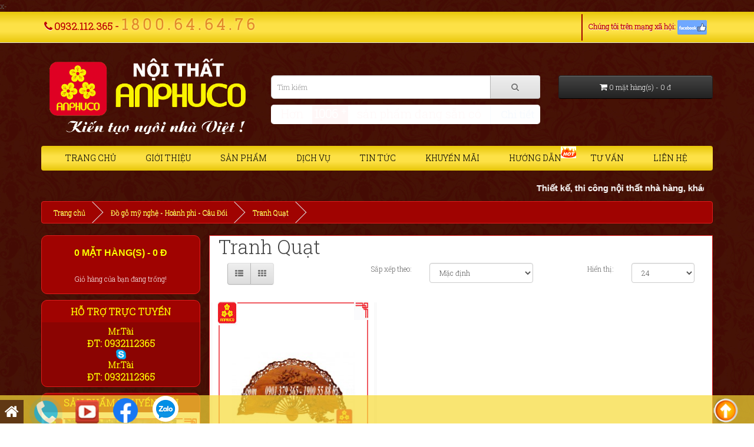

--- FILE ---
content_type: text/html; charset=utf-8
request_url: https://noithatanphuco.com/do-go-my-nghe-hoanh-phi-cau-doi/tranh-quat
body_size: 12328
content:
x-<!DOCTYPE html>
<!--[if IE]><![endif]-->
<!--[if IE 8 ]><html dir="ltr" lang="vi" class="ie8"><![endif]-->
<!--[if IE 9 ]><html dir="ltr" lang="vi" class="ie9"><![endif]-->
<!--[if (gt IE 9)|!(IE)]><!-->
<html dir="ltr" lang="vi">
<!--<![endif]-->
<head>
<meta charset="UTF-8" />
<meta name="viewport" content="width=device-width, initial-scale=1">
<meta http-equiv="X-UA-Compatible" content="IE=edge">
<title>Tranh Quạt</title>
<base href="https://noithatanphuco.com/" />
<meta name="geo.region" content="VN-SG" />
<meta name="geo.placename" content="Ho Chi Minh City" />
<meta name="geo.position" content="10.800553;106.639952" />
<meta name="ICBM" content="10.800553, 106.639952" />
<meta name="description" content="Tranh Quạt" />
<meta name="keywords" content= "Tranh Quạt" />
<script src="catalog/view/javascript/jquery/jquery-2.1.1.min.js" type="text/javascript"></script>
<link href="catalog/view/javascript/bootstrap/css/bootstrap.min.css" rel="stylesheet" media="screen" />
<script src="catalog/view/javascript/bootstrap/js/bootstrap.min.js" type="text/javascript"></script>
<link href="catalog/view/javascript/font-awesome/css/font-awesome.min.css" rel="stylesheet" type="text/css" />
<link rel="preconnect" href="https://fonts.googleapis.com">
<link rel="preconnect" href="https://fonts.gstatic.com" crossorigin>
<link href="https://fonts.googleapis.com/css2?family=Roboto+Slab:wght@300&display=swap" rel="stylesheet">
<link href="catalog/view/theme/default/stylesheet/stylesheet.css" rel="stylesheet">
<link href="catalog/view/theme/default/stylesheet/telephone.css" rel="stylesheet">
<script src="catalog/view/javascript/common.js" type="text/javascript"></script>
<script src="catalog/view/javascript/watermark/polyfill.js" ></script>
<script src="catalog/view/javascript/watermark/watermark.js" type="text/javascript"></script>
<link href="https://noithatanphuco.com/tranh-quat" rel="canonical" />
<link href="https://noithatanphuco.com/image/catalog/lo go.jpg" rel="icon" />
<script>
  (function(i,s,o,g,r,a,m){i['GoogleAnalyticsObject']=r;i[r]=i[r]||function(){
  (i[r].q=i[r].q||[]).push(arguments)},i[r].l=1*new Date();a=s.createElement(o),
  m=s.getElementsByTagName(o)[0];a.async=1;a.src=g;m.parentNode.insertBefore(a,m)
  })(window,document,'script','//www.google-analytics.com/analytics.js','ga');

  ga('create', 'UA-73314484-1', 'auto');
  ga('send', 'pageview');

</script><!-- Global site tag (gtag.js) - Google Ads: 950180079 --> <script async src="https://www.googletagmanager.com/gtag/js?id=AW-950180079"></script> <script> window.dataLayer = window.dataLayer || []; function gtag(){dataLayer.push(arguments);} gtag('js', new Date()); gtag('config', 'AW-950180079'); </script>
<script type="text/javascript">
        $(document).ready(function() {
        $('.nav.navbar-nav>li:eq(6)').addClass('hotnews');
            $('footer .support_footer').append('<div id="step_stop">Back to Top</div>');
          var widths =  $(window).width();
          if(widths >0){
           $(window).scroll(function() {
              if($(window).scrollTop() != 0) {
                  $('#step_stop').fadeIn();
              } else {
                  $('#step_stop').fadeOut();
              }
           });
          }  
           $('#step_stop').click(function() {
            $('html, body').animate({scrollTop:0},500);
           });
        });
</script>
<!-- Google Tag Manager -->
<script>(function(w,d,s,l,i){w[l]=w[l]||[];w[l].push({'gtm.start':
new Date().getTime(),event:'gtm.js'});var f=d.getElementsByTagName(s)[0],
j=d.createElement(s),dl=l!='dataLayer'?'&l='+l:'';j.async=true;j.src=
'https://www.googletagmanager.com/gtm.js?id='+i+dl;f.parentNode.insertBefore(j,f);
})(window,document,'script','dataLayer','GTM-5JGQSSZ');</script>
<!-- End Google Tag Manager -->

</head>
<body class="product-category-61_156">
<nav id="top" class="">
  <div class="container" style="position: relative;">
   <!-- <div class="pull-left">
<form action="https://noithatanphuco.com/common/currency/currency" method="post" enctype="multipart/form-data" id="currency">
  <div class="btn-group">
    <button class="btn btn-link dropdown-toggle" data-toggle="dropdown">
                                    <strong> đ</strong>
            <span class="hidden-xs hidden-sm hidden-md">Tiền tệ</span> <i class="fa fa-caret-down"></i></button>
    <ul class="dropdown-menu">
                  <li><button class="currency-select btn btn-link btn-block" type="button" name="EUR">€ Euro</button></li>
                        <li><button class="currency-select btn btn-link btn-block" type="button" name="GBP">£ Pound Sterling</button></li>
                        <li><button class="currency-select btn btn-link btn-block" type="button" name="USD">$ US Dollar</button></li>
                        <li><button class="currency-select btn btn-link btn-block" type="button" name="vnd"> đ Việt nam đồng</button></li>
                </ul>
  </div>
  <input type="hidden" name="code" value="" />
  <input type="hidden" name="redirect" value="https://noithatanphuco.com/do-go-my-nghe-hoanh-phi-cau-doi/tranh-quat" />
</form>
</div>
    -->
    <div class="pull-left">
       <div class="font-talephone">
          <a href="https://noithatanphuco.com/lien-he"><i class="fa fa-phone"></i></a> <span>
          0932.112.365 -
           <b class="hotline_td"> 
             <span class="letter">1</span>
              <span class="letter">8</span>
              <span class="letter">0</span>
              <span class="letter">0</span>
              <span class="letter">.</span>
              <span class="letter">6</span>
              <span class="letter">4</span>
              <span class="letter">.</span>
              <span class="letter">6</span>
              <span class="letter">4</span>
              <span class="letter">.</span>
              <span class="letter">7</span>
              <span class="letter">6</span>
            </b>
            </span>
        </div>  
       <div class="font-talephone-mobile">
            <a href="tel:0932112365"><i class="fa fa-phone"></i></a> <span>08.7300.83.88 - 1800 64 64 76</span>
       </div>     
    </div>
    <div id="top-links" class="nav pull-right">
      <ul class="list-inline">
        <li><span>Chúng tôi trên mạng xã hội: </span><a target="b_lank" href="https://www.facebook.com/thietkekhonggiantho/" title="Chúng tôi trên mạng xã hội"><img src="image/facebooks.png" title="Chúng tôi trên mạng xã hội" alt="Chúng tôi trên mạng xã hội"></a>
        </li>
      </ul>
    </div>
  </div>
</nav>
<div class="clear"></div>
<header>
  <div class="container">
    <div class="row">
      <div class="col-sm-4">
        <div id="logo">
                         <a href="https://noithatanphuco.com/">
                <img src="https://noithatanphuco.com/image/catalog/LOGO-WEB.png" title="Nội thất ANPHUCO" alt="Nội thất ANPHUCO" class="img-responsive" />
                <!--<img src="image/slogan.png" title="Nội thất ANPHUCO" alt="Nội thất ANPHUCO" class="img-responsive" >-->
                </a>
                  </div>
      </div>
      <div class="col-sm-5"><div id="search" class="input-group">
  <input type="text" name="search" value="" placeholder="Tìm kiếm" class="form-control input-lg" />
  <span class="input-group-btn">
    <button type="button" class="btn btn-default btn-lg"><i class="fa fa-search"></i></button>
  </span>
</div>
<script type="text/javascript"><!--
$('input[name=\'search\']').autocomplete({
    'source': function(request, response) {
        $.ajax({
            url: 'index.php?route=common/search/autocomplete&filter_name=' +  encodeURIComponent(request),
            dataType: 'json',
            success: function(json) {
                response($.map(json, function(item) {
                    return {
                        label: item['name'],
                        value: item['product_id']
                    }
                }));
            }
        });
    },
    'select': function(item) {
        $('input[name=\'search\']').val(item['label']);
    }
});
//--></script>
        <div class="total_product input-group">
           <a href="https://noithatanphuco.com/Tat-ca-san-pham"><span>Hơn <b>1006 <sup>+</sup></b> sản phẩm đang sẵn có</span>
           <span class="view_all_product">Chi tiết</span>
           </a>
        </div>
      </div>
      <div class="col-sm-3"><div id="cart" class="btn-group btn-block">
  <button type="button" data-toggle="dropdown" data-loading-text="Đang Xử lý..." class="btn btn-inverse btn-block btn-lg dropdown-toggle"><i class="fa fa-shopping-cart"></i> <span id="cart-total">0 mặt hàng(s) - 0 đ</span></button>
  <ul class="dropdown-menu pull-right">
        <li>
      <p class="text-center">Giỏ hàng của bạn đang trống!</p>
    </li>
      </ul>
</div>

</div>
    </div>
  </div>
</header>
<!--<div class="container_menu">-->
    <div class="container">
      <nav id="menu" class="navbar">
        <div class="navbar-header"><span id="category" class="visible-xs">Danh mục</span>
            <button type="button" class="btn btn-navbar navbar-toggle" data-toggle="collapse" data-target=".navbar-ex1-collapse"><i class="fa fa-bars"></i></button>
        </div>
        <div class="collapse navbar-collapse navbar-ex1-collapse">
          <ul class="nav navbar-nav">
             
                                          
                                                                               <li><a href="https://noithatanphuco.com/" >Trang chủ</a></li>
                                                                    
                                                                                                                     <li><a href="https://noithatanphuco.com/gioi-thieu">Giới thiệu</a></li>
                                                                    
                                                                                                                     <li class="dropdown"><a href="https://noithatanphuco.com/Tat-ca-san-pham" class="dropdown-toggle" data-toggle="dropdown">Sản phẩm</a>
                                          <div class="dropdown-menu">
                                            <div class="dropdown-inner">
                                              <ul class="list-unstyled">
                                                                                                    <li><a href="https://noithatanphuco.com/tuong">Tượng Thờ</a></li>
                                                                                                    <li><a href="https://noithatanphuco.com/ban-tho">Bàn Thờ</a></li>
                                                                                                    <li><a href="https://noithatanphuco.com/tu-tho">Tủ Thờ</a></li>
                                                                                                    <li><a href="https://noithatanphuco.com/khung-tho">Khung thờ</a></li>
                                                                                                    <li><a href="https://noithatanphuco.com/mam-tho">Mâm Thờ</a></li>
                                                                                                    <li><a href="https://noithatanphuco.com/trang-tho">Trang Thờ</a></li>
                                                                                                    <li><a href="https://noithatanphuco.com/khong-gian-tho">Không Gian Thờ</a></li>
                                                                                                    <li><a href="https://noithatanphuco.com/do-tho-cung">Đồ Thờ Cúng</a></li>
                                                                                                    <li><a href="https://noithatanphuco.com/do-go-my-nghe-hoanh-phi-cau-doi">Đồ Gỗ Mỹ Nghệ</a></li>
                                                                                                    <li><a href="https://noithatanphuco.com/noi-that">Nội Thất</a></li>
                                                                                              </ul>
                                            </div>
                                            <a href="https://noithatanphuco.com/Tat-ca-san-pham" class="see-all">Xem tất cả Sản phẩm</a> </div>
                                        </li>
                                                                    
                                                                                                                     <li><a href="https://noithatanphuco.com/dich-vu">Dịch vụ</a></li>
                                                                    
                                                                                                                     <li><a href="https://noithatanphuco.com/tin-tuc">Tin tức </a></li>
                                                                    
                                                                                                                     <li><a href="https://noithatanphuco.com/San-pham-khuyen-mai">Khuyến mãi</a></li>
                                                                    
                                                                                                                     <li class="dropdown"><a href="https://noithatanphuco.com/chinh-sach-bao-mat-thong-tin" class="dropdown-toggle" data-toggle="dropdown">Hướng dẫn</a>
                                          <div class="dropdown-menu">
                                            <div class="dropdown-inner">
                                              <ul class="list-unstyled">
                                                                                                    <li><a href="https://noithatanphuco.com/Huong-dan-mua">Hướng dẫn mua hàng</a></li>
                                                                                                    <li><a href="https://noithatanphuco.com/chinh-sach-thanh-toan">Hướng dẫn thanh toán</a></li>
                                                                                              </ul>
                                            </div>
                                            <a href="https://noithatanphuco.com/chinh-sach-bao-mat-thong-tin" class="see-all">Xem tất cả Hướng dẫn</a> </div>
                                        </li>
                                                                    
                                                                                                                     <li><a href="https://noithatanphuco.com/tu-van">Tư vấn</a></li>
                                                                    
                                                                                                                     <li><a href="https://noithatanphuco.com/lien-he">Liên hệ</a></li>
                                                                    
                                       </ul>
        </div>
      </nav>
    </div>
            <div class="container">
            <div class="col-sm-12 marqueeplay hidden-xs" style="overflow: hidden;">              
               <marquee width="100%" direction="left" scrollamount="5" onMouseOver="this.setAttribute('scrollamount', 0, 0);" OnMouseOut="this.setAttribute('scrollamount', 5, 0);" behavior="scroll">   
                                    
                       <a data-toggle="tooltip" title="Nội thất ANPHUCO  nhận thiết kế và thi công nội thất nhà hàng, khách sạn với chật lượng cao , mẫu mã đa dạng, giá thành hợp lý, bảo hành chu đáo. Quí .." style="text-decoration:none; font-size:15px; font-family:Arial; font-weight:bold; margin-right:20px;" href="https://noithatanphuco.com/thiet-ke-thi-cong-noi-that-nha-hang-khach-san.html">Thiết kế, thi công nội thất nhà hàng, khách sạn </a> 
                                    
                       <a data-toggle="tooltip" title="Nội thất ANPHUCO chuyên cung cấp cho Quý khách các dịch vụ: Thiết kế nội thất gỗ văn phòng chuyên nghiệp, đẳng cấp. Mang lại sự sang trọng cho và khan.." style="text-decoration:none; font-size:15px; font-family:Arial; font-weight:bold; margin-right:20px;" href="https://noithatanphuco.com/thiet-ke-va-thi-cong-noi-that-van-phong.html">Thiết kế và thi công nội thất văn phòng</a> 
                                    
                       <a data-toggle="tooltip" title="Nội thất ANPHUCO chuyên cung cấp cho bạn các dịch vụ: Thiết kế nội thất gỗ chuyên nghiệp, uy tin, sang trọng, đẳng cấp với phương châm mang lại sự ấm .." style="text-decoration:none; font-size:15px; font-family:Arial; font-weight:bold; margin-right:20px;" href="https://noithatanphuco.com/thiet-ke-va-thi-cong-noi-that-gia-dinh.html">Thiết kế và thi công nội thất gia đình</a> 
                                    
                       <a data-toggle="tooltip" title="Nội thất ANPHUCO chuyên cung cấp các sản phẩm đồ thờ cúng thành phẩm, tượng thờ, trang thờ, tủ thờ, bàn thờ với nhiều mẫu mã đa dạng, chất lượng sản p.." style="text-decoration:none; font-size:15px; font-family:Arial; font-weight:bold; margin-right:20px;" href="https://noithatanphuco.com/cung-cap-do-tho-cung-thanh-pham.html">Cung cấp đồ thờ cúng thành phẩm</a> 
                                    
                       <a data-toggle="tooltip" title="Nội thất ANPHUCO chuyên tư vấn thiết kế phòng thờ theo yêu cầu hợp phong thủy, với nhiều năm kinh nghiệm trong lĩnh vực thiết kế thi công phòng thờ ch.." style="text-decoration:none; font-size:15px; font-family:Arial; font-weight:bold; margin-right:20px;" href="https://noithatanphuco.com/thiet-ke-va-thi-cong-phong-tho-theo-yeu-cau.html">Thiết kế và thi công phòng thờ theo yêu cầu</a> 
                                    
                       <a data-toggle="tooltip" title="Chính sách vận chuyển hàng hóa của Nội thất ANPHUCO.." style="text-decoration:none; font-size:15px; font-family:Arial; font-weight:bold; margin-right:20px;" href="https://noithatanphuco.com/chinh-sach-van-chuyen.html">Chính sách vận chuyển</a> 
                                    
                       <a data-toggle="tooltip" title="Các hình thức thanh toán tiền mua hàng tại Nội thất ANPHUCO.." style="text-decoration:none; font-size:15px; font-family:Arial; font-weight:bold; margin-right:20px;" href="https://noithatanphuco.com/huong-dan-thanh-toan.html">Hướng dẫn thanh toán</a> 
                                    
                       <a data-toggle="tooltip" title="( Chính sách bảo hành và đổi trả sản phẩm của Nội thất Anphuco ).." style="text-decoration:none; font-size:15px; font-family:Arial; font-weight:bold; margin-right:20px;" href="https://noithatanphuco.com/chinh-sach-bao-hanh-doi-tra.html">CHÍNH SÁCH BẢO HÀNH, ĐỔI TRẢ</a> 
                                    
                       <a data-toggle="tooltip" title="Một trong những thế mạnh làm nên thương hiệu của Nội thất ANPHUCO như hiện nay đó chính là kinh doanh gỗ nguyên liệu. Mặt hàng đa dạng về chủng loại, .." style="text-decoration:none; font-size:15px; font-family:Arial; font-weight:bold; margin-right:20px;" href="https://noithatanphuco.com/kinh-doanh-go-nguyen-lieu.html">Kinh doanh gỗ nguyên liệu</a> 
                                    
                       <a data-toggle="tooltip" title="Tại mỗi gia đình, ngoài bàn thờ gia tiên thì chúng ta thường thờ cả bàn thờ thần tài - ông địa đặc biệt là những gia đình kinh doanh tại gia thì việc .." style="text-decoration:none; font-size:15px; font-family:Arial; font-weight:bold; margin-right:20px;" href="https://noithatanphuco.com/cua-hang-ban-ban-tho-ong-dia-o-quan-10.html">Cửa hàng bán bàn thờ ông địa ở quận 10</a> 
                                    
                       <a data-toggle="tooltip" title="Với những ai sở hữu không gian sống rộng rãi thì việc thiết kế hẳn một phòng thờ đẹp là chuyện quá ư dễ dàng nhưng với những ngôi nhà phố, căn hộ chun.." style="text-decoration:none; font-size:15px; font-family:Arial; font-weight:bold; margin-right:20px;" href="https://noithatanphuco.com/kich-thuoc-ban-tho-treo-tuong-theo-lo-ban.html">Kích thước bàn thờ treo tường theo lỗ ban</a> 
                                    
                       <a data-toggle="tooltip" title="Trong không gian phòng thờ ngoài hướng phòng thờ, đồ thờ, cách bày trí sắp xếp bàn thờ thì cần quan tâm đến kích thước bàn thờ, chiều cao bàn thờ theo.." style="text-decoration:none; font-size:15px; font-family:Arial; font-weight:bold; margin-right:20px;" href="https://noithatanphuco.com/kich-thuoc-ban-tho-theo-thuoc-lo-ban.html">Kích thước bàn thờ theo thước lỗ ban</a> 
                                    
                       <a data-toggle="tooltip" title="Chọn vị trí đặt ban thờ hợp phong thủy, Nguyên tắc chiếu sáng ở phòng thờ, Bày trí trên bàn thờ, Bố trí hoành phi, câu đối phòng thờ, Những điều kiêng.." style="text-decoration:none; font-size:15px; font-family:Arial; font-weight:bold; margin-right:20px;" href="https://noithatanphuco.com/chon-vi-tri-dat-ban-tho-hop-phong-thuy.html">Chọn vị trí đặt ban thờ hợp phong thủy</a> 
                                    
                       <a data-toggle="tooltip" title="Trong phong thủy, phòng thờ hay bàn thờ Phật là nơi có năng lượng tâm linh mạnh với đặc điểm là yên tĩnh, sạch sẽ, thanh khiết và trang nghiêm. Bàn th.." style="text-decoration:none; font-size:15px; font-family:Arial; font-weight:bold; margin-right:20px;" href="https://noithatanphuco.com/loi-khuyen-lap-ban-tho-phat-tai-gia-de-ca-nha-luon-gap-may-man-binh-an.html">Lời khuyên lập bàn thờ Phật tại gia để cả nhà luôn gặp may mắn, bình an</a> 
                                    
                       <a data-toggle="tooltip" title=" Trong tâm linh thì thờ cúng là một vấn đề rất quan trọng đối với mỗi người dân Việt, nó thể hiện sự thành kính của thế hệ sau với thế hệ Cha Ông đi t.." style="text-decoration:none; font-size:15px; font-family:Arial; font-weight:bold; margin-right:20px;" href="https://noithatanphuco.com/cua-hang-ban-ban-tho-treo-tuong-chung-cu-tai-quan-3.html">Cửa hàng bán bàn thờ treo tường chung cư tại quận 3</a> 
                                  </marquee>
            </div>
        </div>
       
    <style type="text/css">
      .google_conversion_frame{
        display: none;
      }
    </style>   
    <script type="text/javascript">
                var url = window.location;
                $('.navbar-nav a').each(function() {
                if($(this).attr('href')==url) {
                        $(this).parents('li').addClass('active');
                }
                });
                $('.navbar-nav ul li:last').addClass('end');
              </script>
<!--</div>-->
<div class="clear"></div>
<div class="container">
  <ul class="breadcrumb">
        <li><a href="https://noithatanphuco.com/">Trang chủ</a></li>
        <li><a href="https://noithatanphuco.com/do-go-my-nghe-hoanh-phi-cau-doi">Đồ gỗ mỹ nghệ - Hoành phi - Câu Đối </a></li>
        <li><a href="https://noithatanphuco.com/do-go-my-nghe-hoanh-phi-cau-doi/tranh-quat">Tranh Quạt</a></li>
      </ul>
  <div class="product_category"><aside id="column-left" class="col-sm-3 hidden-xs">
    <div id="cart" class="box-cart">
     <button class="btn btn-inverse btn-block btn-lg dropdown-toggle" data-loading-text="Đang Xử lý..." data-toggle="dropdown" type="button" aria-expanded="false"><span id="cart-total">0 mặt hàng(s) - 0 đ</span></button>
  <div class="box-list-cart">
  <ul>
        <li>
      <p class="text-center">Giỏ hàng của bạn đang trống!</p>
    </li>
      </ul>
  </div>
</div>
    <div class="box-yahoo">
   <h3>Hỗ trợ trực tuyến</h3>
   <div class="row-yahoo">
                 <div class="yahoo-layout col-lg-3 col-md-3 col-sm-6 col-xs-12">
              <a title="Mr.Tài" href="ymsgr:sendim?anphuco&amp;m=Xin chào">Mr.Tài</a>
              <br>
              <b>ĐT: 0932112365</b>
                               <br>
                  <a title="Mr.Tài" href="skype:vantai365?chat"><img alt="" src="https://noithatanphuco.com/image/skype.png"></a>
                  <br>
                  <a title="Mr.Tài" href="skype:vantai365?chat">Mr.Tài</a>
                  <br>
                  <b>ĐT: 0932112365</b>
                         </div>     
                 
  </div>
</div>    <div class="special-box">
<h3>Sản phẩm khuyến mãi</h3>
<div class="row-special">
    <div class="product-layout col-lg-3 col-md-3 col-sm-6 col-xs-12">
    <div class="product-thumb transition">
      <div class="image">
          <div class="bg_image_lt"></div>
          <div class="bg_image_rt"></div> 
             <a href="https://noithatanphuco.com/ban-tho-mau-truyen-thong-duc-sac-xao263169.html"><img src="https://noithatanphuco.com/image/cache/catalog/bantho/z3027142863691_b395e42eff7050447b62877b523286a5-250x220-product_list.jpg" alt="Bàn thờ mẫu truyền thông ,đục sắc xảo" title="Bàn thờ mẫu truyền thông ,đục sắc xảo" class="img-responsive" /></a>
          <div class="bg_image_lb"></div>
          <div class="bg_image_rb"></div>
      </div>
      <div class="caption">
        <h4><a href="https://noithatanphuco.com/ban-tho-mau-truyen-thong-duc-sac-xao263169.html">Bàn thờ mẫu truyền thông ,đục sắc xảo</a></h4>
                        <p class="price">
                    <span class="price-new">16.650.000 đ</span> <span class="price-old">18.500.000 đ</span>
                            </p>
              </div>
      <div class="button-group">
        <button type="button" onclick="cart.add('513');"><i class="fa fa-shopping-cart"></i> <span class="hidden-xs hidden-sm hidden-md">Thêm vào giỏ</span></button>
      </div>
    </div>
  </div>
    <div class="product-layout col-lg-3 col-md-3 col-sm-6 col-xs-12">
    <div class="product-thumb transition">
      <div class="image">
          <div class="bg_image_lt"></div>
          <div class="bg_image_rt"></div> 
             <a href="https://noithatanphuco.com/ban-tho-ong-dia-cam-lai-cao-cap872356.html"><img src="https://noithatanphuco.com/image/cache/catalog/demo/210.2-250x220-product_list.jpg" alt="Bàn thờ ông địa Cẩm Lai cao cấp" title="Bàn thờ ông địa Cẩm Lai cao cấp" class="img-responsive" /></a>
          <div class="bg_image_lb"></div>
          <div class="bg_image_rb"></div>
      </div>
      <div class="caption">
        <h4><a href="https://noithatanphuco.com/ban-tho-ong-dia-cam-lai-cao-cap872356.html">Bàn thờ ông địa Cẩm Lai cao cấp</a></h4>
                        <p class="price">
                    36.500.000 đ                            </p>
              </div>
      <div class="button-group">
        <button type="button" onclick="cart.add('934');"><i class="fa fa-shopping-cart"></i> <span class="hidden-xs hidden-sm hidden-md">Thêm vào giỏ</span></button>
      </div>
    </div>
  </div>
    <div class="product-layout col-lg-3 col-md-3 col-sm-6 col-xs-12">
    <div class="product-thumb transition">
      <div class="image">
          <div class="bg_image_lt"></div>
          <div class="bg_image_rt"></div> 
             <a href="https://noithatanphuco.com/ban-tho-ong-dia-go-cam-xe1177225.html"><img src="https://noithatanphuco.com/image/cache/catalog/tutho/cham/T-1C.TOD.4868.006.2-250x220-product_list.jpg" alt="Bàn thờ Ông Địa gỗ Căm xe " title="Bàn thờ Ông Địa gỗ Căm xe " class="img-responsive" /></a>
          <div class="bg_image_lb"></div>
          <div class="bg_image_rb"></div>
      </div>
      <div class="caption">
        <h4><a href="https://noithatanphuco.com/ban-tho-ong-dia-go-cam-xe1177225.html">Bàn thờ Ông Địa gỗ Căm xe </a></h4>
                        <p class="price">
                    <span class="price-new">2.880.000 đ</span> <span class="price-old">3.200.000 đ</span>
                            </p>
              </div>
      <div class="button-group">
        <button type="button" onclick="cart.add('1085');"><i class="fa fa-shopping-cart"></i> <span class="hidden-xs hidden-sm hidden-md">Thêm vào giỏ</span></button>
      </div>
    </div>
  </div>
    <div class="product-layout col-lg-3 col-md-3 col-sm-6 col-xs-12">
    <div class="product-thumb transition">
      <div class="image">
          <div class="bg_image_lt"></div>
          <div class="bg_image_rt"></div> 
             <a href="https://noithatanphuco.com/ban-tho-phat-dep-bang-go-tu-nhien1065024.html"><img src="https://noithatanphuco.com/image/cache/catalog/mamtho/godo/M-MT1G.81.004-250x220-product_list.jpg" alt="Bàn thờ Phật đẹp bằng gỗ tự nhiên" title="Bàn thờ Phật đẹp bằng gỗ tự nhiên" class="img-responsive" /></a>
          <div class="bg_image_lb"></div>
          <div class="bg_image_rb"></div>
      </div>
      <div class="caption">
        <h4><a href="https://noithatanphuco.com/ban-tho-phat-dep-bang-go-tu-nhien1065024.html">Bàn thờ Phật đẹp bằng gỗ tự nhiên</a></h4>
                        <p class="price">
                    <span class="price-new">2.610.000 đ</span> <span class="price-old">2.900.000 đ</span>
                            </p>
              </div>
      <div class="button-group">
        <button type="button" onclick="cart.add('1032');"><i class="fa fa-shopping-cart"></i> <span class="hidden-xs hidden-sm hidden-md">Thêm vào giỏ</span></button>
      </div>
    </div>
  </div>
    <div class="product-layout col-lg-3 col-md-3 col-sm-6 col-xs-12">
    <div class="product-thumb transition">
      <div class="image">
          <div class="bg_image_lt"></div>
          <div class="bg_image_rt"></div> 
             <a href="https://noithatanphuco.com/ban-tho-than-tai-cao-cap1098304.html"><img src="https://noithatanphuco.com/image/cache/catalog/tutho/tugo/huong/T-1H.TOD.6088.003.1-250x220-product_list.jpg" alt="Bàn thờ thần tài cao cấp " title="Bàn thờ thần tài cao cấp " class="img-responsive" /></a>
          <div class="bg_image_lb"></div>
          <div class="bg_image_rb"></div>
      </div>
      <div class="caption">
        <h4><a href="https://noithatanphuco.com/ban-tho-than-tai-cao-cap1098304.html">Bàn thờ thần tài cao cấp </a></h4>
                        <p class="price">
                    <span class="price-new">9.800.000 đ</span> <span class="price-old">11.500.000 đ</span>
                            </p>
              </div>
      <div class="button-group">
        <button type="button" onclick="cart.add('1048');"><i class="fa fa-shopping-cart"></i> <span class="hidden-xs hidden-sm hidden-md">Thêm vào giỏ</span></button>
      </div>
    </div>
  </div>
  </div>
</div>
    <div class="cat_news_right_left">
    <div class="label_main_right">
       <h3>Tư vấn</h3>
    </div>  
    <div class="row-news-right">
                                        <div class="news-layout-right col-xs-12">
                                                          <div class="image"><a href="https://noithatanphuco.com/tu-van/kich-thuoc-ban-tho-treo-tuong-theo-lo-ban.html"><img class="img-responsive" src="https://noithatanphuco.com/image/cache/catalog/lo go-50x60-product_list.jpg" alt="Kích thước bàn thờ treo tường theo lỗ ban" /></a></div>
                                                     <div class="name"><a href="https://noithatanphuco.com/tu-van/kich-thuoc-ban-tho-treo-tuong-theo-lo-ban.html">Kích thước bàn thờ treo tường theo lỗ ban</a></div>
                  </div>
                               <div class="news-layout-right col-xs-12">
                                                          <div class="image"><a href="https://noithatanphuco.com/tu-van/chon-vi-tri-dat-ban-tho-hop-phong-thuy.html"><img class="img-responsive" src="https://noithatanphuco.com/image/cache/catalog/lo go-50x60-product_list.jpg" alt="Chọn vị trí đặt ban thờ hợp phong thủy" /></a></div>
                                                     <div class="name"><a href="https://noithatanphuco.com/tu-van/chon-vi-tri-dat-ban-tho-hop-phong-thuy.html">Chọn vị trí đặt ban thờ hợp phong thủy</a></div>
                  </div>
                               <div class="news-layout-right col-xs-12">
                                                          <div class="image"><a href="https://noithatanphuco.com/tu-van/kich-thuoc-ban-tho-theo-phong-thuy.html"><img class="img-responsive" src="https://noithatanphuco.com/image/cache/catalog/phongtho/ban-tho-dep-50x60-product_list.jpg" alt="Kích thước bàn thờ theo phong thủy" /></a></div>
                                                     <div class="name"><a href="https://noithatanphuco.com/tu-van/kich-thuoc-ban-tho-theo-phong-thuy.html">Kích thước bàn thờ theo phong thủy</a></div>
                  </div>
                               <div class="news-layout-right col-xs-12">
                                                          <div class="image"><a href="https://noithatanphuco.com/tu-van/cach-ke-ban-tho-trong-nha-chung-cu.html"><img class="img-responsive" src="https://noithatanphuco.com/image/cache/catalog/lo go-50x60-product_list.jpg" alt="Cách kê bàn thờ trong nhà chung cư" /></a></div>
                                                     <div class="name"><a href="https://noithatanphuco.com/tu-van/cach-ke-ban-tho-trong-nha-chung-cu.html">Cách kê bàn thờ trong nhà chung cư</a></div>
                  </div>
                               <div class="news-layout-right col-xs-12">
                                                          <div class="image"><a href="https://noithatanphuco.com/tu-van/vi-tri-dat-ban-tho-dung-phong-thuy.html"><img class="img-responsive" src="https://noithatanphuco.com/image/cache/catalog/bantho/IMG_4945-50x60-product_list.JPG" alt="Vị trí đặt bàn thờ đúng phong thủy" /></a></div>
                                                     <div class="name"><a href="https://noithatanphuco.com/tu-van/vi-tri-dat-ban-tho-dung-phong-thuy.html">Vị trí đặt bàn thờ đúng phong thủy</a></div>
                  </div>
                          
    </div>
    <div class="section-header-right section-header-right-news">
            <a href="https://noithatanphuco.com/tu-van">Xem thêm Tư vấn ›</a>
    </div>
</div>  
     
       </aside>
                <div id="content" class="col-sm-9">      <h1 class="heading-title">Tranh Quạt</h1>
            <div class="container_header">
        <div class="col-md-3">
          <div class="btn-group hidden-xs">
            <button type="button" id="list-view" class="btn btn-default" data-toggle="tooltip" title="Danh sách"><i class="fa fa-th-list"></i></button>
            <button type="button" id="grid-view" class="btn btn-default" data-toggle="tooltip" title="Lưới"><i class="fa fa-th"></i></button>
          </div>
        </div>
        <div class="col-md-2 text-right">
          <label class="control-label" for="input-sort">Sắp xếp theo:</label>
        </div>
        <div class="col-md-3 text-right">
          <select id="input-sort" class="form-control" onchange="location = this.value;">
                                    <option value="https://noithatanphuco.com/do-go-my-nghe-hoanh-phi-cau-doi/tranh-quat?sort=p.sort_order&amp;order=ASC">Mặc định</option>
                                                <option value="https://noithatanphuco.com/do-go-my-nghe-hoanh-phi-cau-doi/tranh-quat?sort=pd.name&amp;order=ASC">Tên (A - Z)</option>
                                                <option value="https://noithatanphuco.com/do-go-my-nghe-hoanh-phi-cau-doi/tranh-quat?sort=pd.name&amp;order=DESC">Tên (Z - A)</option>
                                                <option value="https://noithatanphuco.com/do-go-my-nghe-hoanh-phi-cau-doi/tranh-quat?sort=p.price&amp;order=ASC">Giá (Thấp &gt; Cao)</option>
                                                <option value="https://noithatanphuco.com/do-go-my-nghe-hoanh-phi-cau-doi/tranh-quat?sort=p.price&amp;order=DESC">Giá (Cao &gt; Thấp)</option>
                                                <option value="https://noithatanphuco.com/do-go-my-nghe-hoanh-phi-cau-doi/tranh-quat?sort=p.model&amp;order=ASC">Kiểu (A - Z)</option>
                                                <option value="https://noithatanphuco.com/do-go-my-nghe-hoanh-phi-cau-doi/tranh-quat?sort=p.model&amp;order=DESC">Kiểu (Z - A)</option>
                                  </select>
        </div>
        <div class="col-md-2 text-right">
          <label class="control-label" for="input-limit">Hiển thị:</label>
        </div>
        <div class="col-md-2 text-right">
          <select id="input-limit" class="form-control" onchange="location = this.value;">
                                    <option value="https://noithatanphuco.com/do-go-my-nghe-hoanh-phi-cau-doi/tranh-quat?limit=24" selected="selected">24</option>
                                                <option value="https://noithatanphuco.com/do-go-my-nghe-hoanh-phi-cau-doi/tranh-quat?limit=25">25</option>
                                                <option value="https://noithatanphuco.com/do-go-my-nghe-hoanh-phi-cau-doi/tranh-quat?limit=50">50</option>
                                                <option value="https://noithatanphuco.com/do-go-my-nghe-hoanh-phi-cau-doi/tranh-quat?limit=75">75</option>
                                                <option value="https://noithatanphuco.com/do-go-my-nghe-hoanh-phi-cau-doi/tranh-quat?limit=100">100</option>
                                  </select>
        </div>
      </div>
      <br />
      <div class="row product_bg_nen">
                <div class="product-layout product-list col-xs-12 col-sm-3 col-md-3 price-old show" data_val="7000000" >
          <div class="product-thumb">
            <div class="image">
                                  <div class="bg_image_lt"></div>
                  <div class="bg_image_rt"></div> 
                      <a id="center0" href="https://noithatanphuco.com/do-go-my-nghe-hoanh-phi-cau-doi/tranh-quat/tranh-quat-go-huong87616.html">
                        <img src="https://noithatanphuco.com/image/cache/catalog/tranh/tranhquat/Tr-TQ1H.001 (1)-220x260-product_list.jpg" alt="Tranh Quạt gỗ Hương " class="img-responsive"/>
                       </a>
                             <div class="bg_image_lb"></div>
                  <div class="bg_image_rb"></div>
            </div>
            <div>
              <div class="caption">
                <h4><a data-toggle="tooltip" title="Tranh Quạt gỗ Hương" href="https://noithatanphuco.com/do-go-my-nghe-hoanh-phi-cau-doi/tranh-quat/tranh-quat-go-huong87616.html">Tranh Quạt gỗ Hương</a></h4>
                <p style="text-align: center;color:#f90000">(Model: <b>Tr-TQ1H.001</b>)</p>
                                                <p class="price">
                  
                                                      
                  <span > 7.000.000 đ </span>
                  
                                    <!--  -->
                </p>
                              </div>
              <div class="button-group">
                <button type="button" onclick="cart.add('296', '1');"><i class="fa fa-shopping-cart"></i> <span class="hidden-xs hidden-sm hidden-md">> Xem chi tiết</span></button>
              <!--  <button type="button" data-toggle="tooltip" title="Thêm so sánh" onclick="compare.add('296');"><i class="fa fa-exchange"></i></button>-->
              </div>
            </div>
          </div>
        </div>
              </div>
      <div class="row">
        <div class="col-sm-6 col-xs-12 text-left"></div>
        <div class="col-sm-6 col-xs-12 text-right">Hiển thị từ 1 đến 1 của 1 (1 Trang)</div>
      </div>
                        </div>
    </div>
        <div class="row-news-bottom">
                                                                                             <div class="col-sm-4 col-sm-12">
                      <div class="news-layout-bottom bgred">
                               <a href="https://noithatanphuco.com/ho-tro-van-chuyen-thanh-toan-bao-hanh/chinh-sach-van-chuyen.html">
                                        <i class="fa fa-truck"></i>
                                        <div>
                                            <div class="title">Chính sách vận chuyển</div>
                                            <div>(Chính sách vận chuyển hàng hóa của Nội thất ANPHUCO)</div>
                                            
                                        </div>
                               </a>
                      </div>
                 </div> 
                                                                                       <div class="col-sm-4 col-sm-12">
                      <div class="news-layout-bottom bggreen">
                               <a href="https://noithatanphuco.com/ho-tro-van-chuyen-thanh-toan-bao-hanh/huong-dan-thanh-toan.html">
                                        <i class="fa fa-credit-card"></i>
                                        <div>
                                            <div class="title">Hướng dẫn thanh toán</div>
                                            <div>(Các hình thức thanh toán tiền mua hàng tại Nội thất ANPHUCO)</div>
                                            
                                        </div>
                               </a>
                      </div>
                 </div> 
                                                                                       <div class="col-sm-4 col-sm-12">
                      <div class="news-layout-bottom bggray">
                               <a href="https://noithatanphuco.com/ho-tro-van-chuyen-thanh-toan-bao-hanh/chinh-sach-bao-hanh-doi-tra.html">
                                        <i class="fa fa-refresh"></i>
                                        <div>
                                            <div class="title">CHÍNH SÁCH BẢO HÀNH, ĐỔI TRẢ</div>
                                            <div>(( Chính sách bảo hành và đổi trả sản phẩm của Nội thất Anphuco ))</div>
                                            
                                        </div>
                               </a>
                      </div>
                 </div> 
                          
    </div>
     </div>
<script type="text/javascript"><!--
$('# ').owlCarousel({
    items: 6,
    autoPlay: 3000,
    navigation: true,
    navigationText: ['<i class="fa fa-chevron-left fa-5x"></i>', '<i class="fa fa-chevron-right fa-5x"></i>'],
    pagination: false
});
--></script>
<footer>
     <div class="support_footer">
             <div class="f_home"> 
                <a target="_blank" href="" title="Trang chủ">
                   <i class="fa fa-home"></i>
                </a>    
             </div>
               <span class="telephone_hotline">
                  <a href="tel:0932112365">
                               <div id="coccoc-alo-phoneIcon" class="coccoc-alo-phone coccoc-alo-green coccoc-alo-show" style="left: 3%; bottom: -8px;float: left;display: table;">
                                             <div class="coccoc-alo-ph-circle"></div>
                                             <div class="coccoc-alo-ph-circle-fill"></div>
                                             <div class="coccoc-alo-ph-img-circle"></div>
                                 </div> 
                 </a>
               </span>
             <div class="f_youtube"> 
                <a target="_blank" href="https://www.youtube.com/watch?v=U4zXjF7BERE">
                   <img src="image/youtube.png" alt="Theo dỏi kênh youtube của Anphuco" width="40px" title="Theo dỏi kênh youtube của Anphuco">
                </a>    
             </div>      
            <div class="f_facebook">
                        
                <a href="https://www.facebook.com/messages/t/188615014825241" target="_blank">
                     <img src="image/facebook.png" alt="Chat với chúng tôi"> 
                </a>
            </div>     
             <div class="f_zalo"> 
                <a target="_blank" href="http://zalo.me/0901379365">
                   <img src="image/zalo.png" alt="Chat zalo" title="Zalo">
                </a>    
             </div>   
  </div><!--end thong tin support footer-->
  <div class="container">
    <div class="row">
            <div class="col-sm-3">
        <h5>Thông tin</h5>
        <ul class="list-unstyled">
                    <li><a href="https://noithatanphuco.com/gioi-thieu">Giới thiệu </a></li>
                    <li><a href="https://noithatanphuco.com/chinh-sach-bao-mat-thong-tin">Chính sách bảo mật thông tin</a></li>
                    <li><a href="https://noithatanphuco.com/chinh-sach-bao-hanh-doi-tra">Chính sách bảo hành, đổi trả</a></li>
                    <li><a href="https://noithatanphuco.com/chinh-sach-giao-nhan-hang-va-kiem-hang">Chính sách giao, nhận hàng và kiểm hàng</a></li>
                    <li><a href="https://noithatanphuco.com/chinh-sach-thanh-toan">Chính sách thanh toán</a></li>
                  </ul>
        <a target="detailWindow" href="http://online.gov.vn/Home/WebDetails/100266"><img alt="đã đăng ký bộ công thương" title="đã đăng ký bộ công thương" src="image/logoSaleNoti.png" style="width: 70%;"></a>
      </div>
            <div class="col-sm-3">
        <h5>Chăm sóc khách hàng</h5>
        <ul class="list-unstyled">
          <li><a href="https://noithatanphuco.com/lien-he">Liên hệ</a></li>
          <li><a href="https://noithatanphuco.com/So-do-trang">Sơ đồ trang</a></li>
        </ul>
      </div>
      <div class="col-sm-3">
        <h5>Chức năng khác</h5>
        <ul class="list-unstyled">
          <li><a href="https://noithatanphuco.com/account/voucher">Phiếu quà tặng</a></li>
          <li><a href="https://noithatanphuco.com/San-pham-khuyen-mai">Khuyến mãi</a></li>
        </ul>
      </div>
            <div class="col-sm-3">
        <h5>Thống kê truy cập</h5>
         <div class="histart">
  <!-- Histats.com  (div with counter) --><div id="histats_counter"></div>
<!-- Histats.com  START  (aync)-->
<script type="text/javascript">var _Hasync= _Hasync|| [];
_Hasync.push(['Histats.start', '1,3301748,4,403,118,80,00011111']);
_Hasync.push(['Histats.fasi', '1']);
_Hasync.push(['Histats.track_hits', '']);
(function() {
var hs = document.createElement('script'); hs.type = 'text/javascript'; hs.async = true;
hs.src = ('//s10.histats.com/js15_as.js');
(document.getElementsByTagName('head')[0] || document.getElementsByTagName('body')[0]).appendChild(hs);
})();</script>
<noscript><a href="/" target="_blank"><img  src="//sstatic1.histats.com/0.gif?3301748&101" alt="" border="0"></a></noscript>
<!-- Histats.com  END  -->
         </div>
      </div>
            <div class="col-sm-6 col-xs-12">
       <div class="fb-page col-sm-6" data-href="https://www.facebook.com/thietkekhonggiantho/" data-width="800" data-height="200" data-small-header="true" data-adapt-container-width="true" data-hide-cover="true" data-show-facepile="true"><blockquote cite="https://www.facebook.com/thietkekhonggiantho/" class="fb-xfbml-parse-ignore"><a href="https://www.facebook.com/thietkekhonggiantho/">Thiết Kế Không Gian Thờ Cúng</a></blockquote></div>
      </div>
      <div class="col-sm-6 col-xs-12">
         <iframe width="100%" height="250" src="https://www.youtube.com/embed/U4zXjF7BERE?autoplay=0" frameborder="0" allowfullscreen></iframe>
      </div>
    </div>
    <hr>
    <div class="row" style="overflow-x:auto;">
                                                                                                                                                                                                          <div class="col-lg-12" style="background: #fff;display: table;"><div class="col-lg-4 col-md-4 col-sm-12 col-xs-12"><h5 style=" font-weight: bold; margin-top: 10px; margin-bottom: 10px; font-size: 17px;"><span style="color: rgb(255, 0, 0);">Văn phòng tại Hà Nội</span></h5><div class="con_bft"><p style="margin-bottom: 5px; line-height: 18px; padding-left: 12px;"><a>Địa chỉ : </a><span style="color: inherit;">Khu gò Mèo, Phố Tây Sơn, TT Phùng, Đan Phượng, HN.</span></p><p style="margin-bottom: 5px; line-height: 18px; padding-left: 12px;  background-attachment: scroll; background-color: initial; background-size: initial; background-origin: initial; background-clip: initial; background-position: 0% 5px; background-repeat: no-repeat;"><span style="color: inherit;">ĐT : <span style="background-color: transparent;">0909 377 365; 0932.112.365</span></span></p><p style="margin-bottom: 5px; line-height: 18px; padding-left: 12px;  background-attachment: scroll; background-color: initial; background-size: initial; background-origin: initial; background-clip: initial; background-position: 0% 5px; background-repeat: no-repeat;"><span style="color: inherit;"><span style="background-color: transparent;">Mô hình thực tê:&nbsp;<a href="https://my.matterport.com/show/?m=qpgYYK6rupt" target="_blank">https://my.matterport.com/show/?m=qpgYYK6rupt</a></span></span></p><p style="margin-bottom: 5px; line-height: 18px; padding-left: 12px;background-attachment: scroll; background-color: initial; background-size: initial; background-origin: initial; background-clip: initial; background-position: 0% 5px; background-repeat: no-repeat;"><font style=""><font style="color: inherit;">Email: Nhagoanphu@gmail.com</font></font></p></div></div><div class="col-lg-4 col-md-4 col-sm-12 col-xs-12"><h5 style=" font-weight: bold; margin-top: 10px; margin-bottom: 10px; font-size: 17px;"><span style="color: rgb(255, 0, 0);">Showroom bán hàng và kho hàng|&nbsp;</span><a href="https://www.google.com/maps/place/N%E1%BB%99i+th%E1%BA%A5t+anphuco/@10.769151,106.66935,14z/data=!4m12!1m6!3m5!1s0x0:0x3e11f6a66da5c886!2zTuG7mWkgdGjhuqV0IGFucGh1Y28!8m2!3d10.7691513!4d106.6693498!3m4!1s0x0:0x3e11f6a66da5c886!8m2!3d10.7691513!4d106.6693498?hl=vi" target="_blank">Chỉ đường</a><span style="color: rgb(255, 0, 0);"><br></span></h5><div class="con_bft" style=" line-height: 20px;"><p style="margin-bottom: 5px; line-height: 18px; padding-left: 12px; "><span style="color: rgb(99, 0, 0);">Công ty cổ phần Anphuco</span></p><p style="margin-bottom: 5px; line-height: 18px; padding-left: 12px; "><span style="color: rgb(99, 0, 0);">MSDN: 0317528984 do sở KH và ĐT TP HCM cấp<br></span><a target="_blank">Địa chỉ :</a><span style="color: inherit;">&nbsp;353/11 Nhị Bình 15, ấp 2, Nhị Bình, Hóc Môn, HCM</span></p><p style="margin-bottom: 5px; line-height: 18px; padding-left: 12px; "><span style="color: inherit;"><span style="background-color: transparent;">ĐT</span>&nbsp;: 0932 112 365; 0909.377.365</span></p><p style="margin-bottom: 5px; line-height: 18px; padding-left: 12px; "><span style="color: inherit;">Tham khảo mẫu:<a href="https://my.matterport.com/show/?m=qpgYYK6rupt" target="_blank">https://my.matterport.com/show/?m=qpgYYK6rupt</a></span></p><p style="margin-bottom: 5px; line-height: 18px; padding-left: 12px;"><span style="color: inherit;">Email : noithatanphuco@gmail.com</span></p></div></div><div class="col-lg-4 col-md-4 col-sm-12 col-xs-12"><h5 style=" font-weight: bold; margin-top: 10px; margin-bottom: 10px; font-size: 17px;"><span style="color: rgb(255, 0, 0);">Xưởng sản xuất|</span><a href="https://www.google.com/maps/place/NH%C3%80+G%E1%BB%96+AN+PH%C3%9A/@10.904705,106.67507,11z/data=!4m12!1m6!3m5!1s0x0:0x211b480b461bef4c!2zTkjDgCBH4buWIEFOIFBIw5o!8m2!3d10.9047054!4d106.6750702!3m4!1s0x0:0x211b480b461bef4c!8m2!3d10.9047054!4d106.6750702?hl=vi" target="_blank"> Chỉ đường</a></h5><div class="con_bft" style=" line-height: 20px;"><p style="margin-bottom: 5px; line-height: 18px; padding-left: 12px; "><a target="_blank">Địa chỉ :</a><span style="color: inherit;">&nbsp;Ấp 2, Nhị Bình 15, xã Nhị Bình, Hóc Môn, HCM&nbsp;</span></p><p style="margin-bottom: 5px; line-height: 18px; padding-left: 12px; "><span style="color: inherit;"><span style="background-color: transparent;">ĐT</span>&nbsp;: <span style="background-color: transparent;">0901 379 365; 0932.112.365</span></span></p><p style="margin-bottom: 5px; line-height: 18px; padding-left: 12px; ">Xem mẫu đẹp tại đây:&nbsp;<a href="https://my.matterport.com/show/?m=qpgYYK6rupt" target="_blank">https://my.matterport.com/show/?m=qpgYYK6rupt</a></p><p style="margin-bottom: 5px; line-height: 18px; padding-left: 12px;"><font style=""><font style="color: inherit;">Email: anphu365@gmail.com</font></font></p></div></div></div>                                                                                                                                                                                     
    </div>
    <style type="text/css">
    .popover-title{font-weight: bold;font-size:15px;    text-align: center;text-transform: uppercase;}
      .popover-content {
          font-weight: bold;
          font-size: 14px;
          color: #2352AB;
          text-align: center;
          width: 205px;
      }
    </style>
    <script>

    $(document).ready(function(){
        $('[data-toggle="popover"]').popover();   
    });
    </script>
    <hr>
    <div class="col-sm-12 office_design">
           <div class="con_bft">
                   <p>Địa chỉ : 353/11 Nhị Bình 15, ấp 2, Nhị Bình, Hóc Môn, Hồ Chí Minh</p> 
                   <p>Điện thoại  : 087 300 8388 - 0932 112 365 - 0901 379 365 - 0909 377 365</p>
                   <p style="font-size:18px;color:#f90000">Tổng đài : 1800 64 64 76 - 0932.112.365 </p>
                   <p>Email : anphu365@gmail.com</p>
           </div>
    </div>
    <hr/>
    <div class="col-sm-12 " id="links-seo">
    <p><br></p>    </div>
  </div>
</footer>


<!----------FB like box--------- -->
<style>
#fanback {
display:none;
background:rgba(0,0,0,0.8);
width:100%;
height:100%;
position:fixed;
top:0;
left:0;
z-index:99999;
}
#fan-exit {
width:100%;
height:100%;
}
#fanbox {
background:white;
width:420px;
height:270px;
position:absolute;
top:58%;
left:63%;
margin:-220px 0 0 -375px;
-webkit-box-shadow: inset 0 0 50px 0 #939393;
-moz-box-shadow: inset 0 0 50px 0 #939393;
box-shadow: inset 0 0 50px 0 #939393;
-webkit-border-radius: 5px;
-moz-border-radius: 5px;
border-radius: 5px;
margin: -220px 0 0 -375px;
}
#fanclose {
float:right;
cursor:pointer;
background:url(image/fanclose.png) no-repeat;
height:15px;
padding:20px;
position:relative;
padding-right:40px;
margin-top:-20px;
margin-right:-22px;
}
.remove-borda {
height:1px;
width:366px;
margin:0 auto;
margin-top:16px;
position:relative;
margin-left:20px;
}
#linkit a.visited,#linkit a,#linkit a:hover {
color:#80808B;
font-size:10px;
margin: 0 auto 5px auto;
float:center;
}
</style>
 <!-- code chat-->
<div id='fb-root'></div>
<script>(function(d, s, id) {
  var js, fjs = d.getElementsByTagName(s)[0];
  if (d.getElementById(id)) return;
  js = d.createElement(s); js.id = id;
  js.src = "//connect.facebook.net/vi_VN/sdk.js#xfbml=1&version=v2.5";
  fjs.parentNode.insertBefore(js, fjs);
}(document, 'script', 'facebook-jssdk'));</script>
 <style>
#adt_container {background-color: #0000ff;-moz-user-select: none;-khtml-user-drag: element;cursor: move;cursor: -moz-grab;cursor: -webkit-grab;overflow: hidden;transition-property: height;transition-duration: 0.4s;-webkit-transition: height 0.4s ease-in-out;transition: height 0.4s;z-index: 9990;position: fixed;bottom: 0;left: 6%;-webkit-box-shadow: rgba(50, 50, 50, 0.17);-moz-box-shadow: rgba(50, 50, 50, 0.17);box-shadow: rgba(50, 50, 50, 0.17);-webkit-border-radius: 5px 5px 0 0;-moz-border-radius: 5px 5px 0 0;border-radius: 0 0 0 0; padding: 3px;}
#adt_iframe_container {border-radius: 3px;overflow: hidden;line-height: normal;}
#adt_minimize{width: 89%;padding: 7px 0px 0 0px;background: none;float:left; border-radius: 3px;}
.status-icon{display: block;line-height: normal; float: left;padding-top: 8px;}
.status-icon a{ text-decoration:none;color: #ffffff;font-size: 13px;}
#adt_logo{float:left;margin: 5px 0 0 0px;width: 30px; text-align: center}
.float-ck { position: fixed; bottom: 40px; z-index: 9999}
* html .float-ck {position:absolute;bottom:auto;top:expression(eval (document.documentElement.scrollTop+document.docum entElement.clientHeight-this.offsetHeight-(parseInt(this.currentStyle.marginTop,10)||0)-(parseInt(this.currentStyle.marginBottom,10)||0))) ;}
#float_content_right {border: 1px solid #dddfe2;}
#hide_float_right {text-align:right; font-size: 14px;}
#hide_float_right a {background: #0000ff; padding: 10px; color: #FFF;font-size: 14px;}
.fb-page {
    height: 260px;
    width: 300px;
}
</style> 
<div id='link-text' style='display:none'>
<a title="hải sản tươi ngon" href="https://haisantuoingon.info/">hai san tuoi ngon, hải sản tươi ngon</a>
<a title="sụn gà" href="https://haisantuoingon.info/sun-ga-loai-1">san ga, sụn gà, sụn gà loại 1, sun ga ngon</a>
<a title="răng mực" href="https://haisantuoingon.info/rang-muc.html">rang muc, răng mực, món ngon với răng mực, mon ngon voi rang muc</a>
<a title="vé máy bay" href="http://vebay365.com.vn/">ve may bay, vé máy bay, ve may bay gia re, vé máy bay giá rẻ</a>
<script> document.addEventListener("DOMContentLoaded", function(event) { document.querySelector('#coccoc-alo-phoneIcon > div.coccoc-alo-ph-img-circle').addEventListener( 'click', function( event ) { gtag('event', 'conversion', { 'send_to': 'AW-950180079/TdhzCO3Il5YBEO-xisUD' }); }); }); </script> 
</body></html>


--- FILE ---
content_type: text/css
request_url: https://noithatanphuco.com/catalog/view/theme/default/stylesheet/stylesheet.css
body_size: 8630
content:
body{font-family: 'Roboto Slab', serif;
font-weight:400;
color:#666;
font-size:12px;
line-height:20px;
background:url(../image/bg.jpg) repeat scroll left top;
width:100%}
h1,h2,h3,h4,h5,h6{color:#444}
.fa{font-size:14px}
h1{font-size:33px}
h2{font-size:27px}
h3{font-size:21px}
h4{font-size:15px}
h5{font-size:14px,color: #fff}
h6{font-size:10.2px}
a:hover{text-decoration:none}
legend{font-size:18px;
padding:7px 0}
label{font-size:12px;
font-weight:400}
select.form-control,textarea.form-control,input[type="text"].form-control,input[type="password"].form-control,input[type="datetime"].form-control,input[type="datetime-local"].form-control,input[type="date"].form-control,input[type="month"].form-control,input[type="time"].form-control,input[type="week"].form-control,input[type="number"].form-control,input[type="email"].form-control,input[type="url"].form-control,input[type="search"].form-control,input[type="tel"].form-control,input[type="color"].form-control{font-size:12px}
.input-group input,.input-group select,.input-group .dropdown-menu,.input-group .popover{font-size:12px}
.input-group .input-group-addon{font-size:12px;
height:30px}
span.hidden-xs,span.hidden-sm,span.hidden-md,span.hidden-lg{display:inline}
.nav-tabs{margin-bottom:15px;
margin-top:15px}
div.required .control-label:before{content:'* ';
color:red;
font-weight:700}
.full_contact{background:#303030 none repeat scroll 0 0;
text-align:center}
.full_contact > p{color:#fff;
font-size:15px;
font-weight:700}
.full_contact h3{color:#f9e500;
font-size:25px;
font-weight:700;
line-height:30px;
padding-top:12px}
.dropdown-menu li > a:hover{text-decoration:none;
color:#fff;
background-color:#450C03;
background-image:linear-gradient(to bottom,#450C03,#450C00);
background-repeat:repeat-x}
#top{background:#e9c80c;
background:-moz-linear-gradient(top,#e9c80c 0%,#fde146 39%,#fde146 65%,#e9c80c 100%);
background:-webkit-linear-gradient(top,#e9c80c 0%,#fde146 39%,#fde146 65%,#e9c80c 100%);
background:linear-gradient(to bottom,#e9c80c 0%,#fde146 39%,#fde146 65%,#e9c80c 100%);
filter:progid:DXImageTransform.Microsoft.gradient(startColorstr='#e9c80c',endColorstr='#e9c80c',GradientType=0);
border-bottom:1px solid #e2e2e2;
padding:4px 0 3px;
margin:0 0 20px;
min-height:40px;
position:relative;
width:100%}
#column-left .cat_news_right_left .image img,#column-right .row-news-right .image img{display:none!important}
.clear{clear:both}
header{position:relative}
.owl-prev,.owl-next{background:#E42222;
padding:3px 5px;
border-radius:5px;
color:#ff0}
.owl-prev{position:absolute;
top:150px;
left:17px}
.owl-next{position:absolute;
top:150px;
right:17px}
.stuck{position:fixed!important;
top:0;
transition:all 240ms linear 0;
z-index:9999999!important}
.stuck_head{display:none}
h1.heading-title{margin-top:0}
.stuck_menu{position:fixed;
top:44px;
width:100%;
z-index:9999999}
#top .container{padding:0 20px}
#step_stop{
width: 70px;
    height: 70px;
    position: fixed;
    bottom: -25px;
    right: 0px;
    text-indent: -99999px;
    cursor: pointer;
    background: url(../image/top.png) no-repeat 0 0;
    z-index: 999;
    background-size: 65%;}
#top #currency .currency-select{text-align:left}
#top #currency .currency-select:hover{text-shadow:none;
color:#fff;
background-color:#229ac8;
background-image:linear-gradient(to bottom,#23a1d1,#1f90bb);
background-repeat:repeat-x}
.marqueeplay{margin-bottom:12px}
.marqueeplay marquee a{color:#fff}
.marqueeplay marquee a:hover{color:#f90000}
.box-cart .btn-inverse{background:rgba(0,0,0,0) none repeat scroll 0 0;
border:none;
color:#fffc00!important;
font-family:Arial;
font-size:16px!important;
font-weight:700;
margin-bottom:10px;
margin-top:10px;
text-align:center;
text-transform:uppercase;
box-shadow:none}
li.hotnews{background:url(../image/hot-icon.gif)no-repeat top right}
.box-cart .btn-inverse:hover,.box-cart .btn-inverse:active,.box-cart .btn-inverse.active,.box-cart .btn-inverse.disabled,.box-cart .btn-inverse[disabled]{background:none}
#top .btn-link,#top-links li,#top-links a{color:#888;
text-shadow:0 1px 0 #FFF;
text-decoration:none}
.section-header-right b{/*animation:1s ease 400ms normal none infinite running fade*/}
.font-talephone a{color:#888;
text-decoration:none;
text-shadow:0 1px 0 #fff}
.box-list-cart td.text-left{display:none}
.box-list-cart p.fa-shopping-cart{display:none}
.prd-moreImagesList{}
#button-cart{background:#a00301 none repeat scroll 0 0;
color:#fffc00;
font-size:20px;
font-weight:700}
.font-talephone{line-height:35px}
.font-talephone a .fa-phone::before{font-size:18px;
color:#bb0100}
.font-talephone span,.font-talephone-mobile span{color:#bb0100;
font-size:17px;
font-weight:700}
#top .btn-link:hover,#top-links a:hover{color:#444}
#top-links .dropdown-menu a{text-shadow:none}
#top-links .dropdown-menu a:hover{color:#FFF}
#top .btn-link strong{font-size:14px;
line-height:14px}
.mainSliderContainer{position:relative}
.mainSliderNav .prev{background:url(../image/main-slider-prev.png) no-repeat scroll left bottom;
left:10px}
.rslides_tabs{bottom:-3px;
margin:0;
position:absolute;
text-align:center;
width:100%;
z-index:999999}
.dropdown-menu{padding:0;
background:rgba(253,225,70,0.93)}
.rslides_tabs li{display:inline-block;
margin:0 6px}
.rslides_tabs li.rslides_here a{background:#fde146}
.rslides_tabs li a{background:rgba(0,0,0,0.5) none repeat scroll 0 0;
border-radius:20px;
box-shadow:0 0 3px rgba(0,0,0,0.3) inset;
cursor:pointer;
display:block;
height:15px;
text-indent:-9999px;
width:15px}
.mainSliderNav a.rslides_nav{display:block;
height:49px;
margin-top:-24px;
position:absolute;
text-indent:-9999px;
top:44%;
width:48px;
z-index:999}
.label_main{background:url(../image/bg_out_label.jpg) repeat-x scroll left top;
margin-bottom:10px;
height: 40px;
width: 100%;
}
.label_main h3 a{color:#000;}
.label_main h3 {background:url(../image/bg_after_label.jpg) no-repeat scroll right top,url(../image/bg_in_label.jpg) repeat-x scroll left top;
 float:left;
font-size:16px;
line-height:40px;
padding:0 50px 0 20px;
text-transform:uppercase;
margin:0}
.mainSliderNav .next{background:url(../image/main-slider-next.png) no-repeat scroll left bottom;
right:10px}
#top-links{border-left:2px solid;
padding-left:10px}
#top-links .list-inline span{color:#bb0100;
font-weight:700}
#top-links a + a{margin-left:15px}
#logo{margin:0 0 10px}
#search{margin-bottom:10px}
#search .input-lg{height:40px;
line-height:20px;
padding:0 10px}
#search .btn-lg{font-size:15px;
line-height:18px;
padding:10px 35px;
text-shadow:0 1px 0 #FFF}
.section-header-right span{background:red none repeat scroll 0 0;
color:#fff;
margin-right:15px;
padding:5px}
.total_product{background:#fff none repeat scroll 0 0;
height:30px;
line-height:30px;
width:100%;
-webkit-border-radius:5px;
-moz-border-radius:5px;
-khtml-border-radius:5px;
border-radius:5px}
.total_product a > span{color:red;
font-size:20px;
padding-left:17px;
-webkit-animation:fade 1s infinite 400ms;
animation:fade 1s infinite 400ms}
.total_product.input-group > a{display:block;
width:100%}
.total_product span b{background:red none repeat scroll 0 0;
color:#fff;
margin-left:10px;
margin-right:10px;
padding:3px 3px 6px;
text-align:center}
.view_all_product{background:#e7e7e7 none repeat scroll 0 0;
border-left:1px solid;
display:block;
color:#017efe!important;
float:right;
font-size:17px!important;
font-weight:700;
height:33px;
line-height:34px;
padding-left:10px;
padding-right:10px;
-webkit-border-radius:0 5px 5px 0;
-moz-border-radius:0 5px 5px 0;
-khtml-border-radius:0 5px 5px 0;
border-radius:0 5px 5px 0}
.box-category,.cat_news_right_left,.latest-box,.featured-box,.maps-box,.box-yahoo,.box-cart{background:#a00301 none repeat scroll 0 0;
border:1px solid #e11c1b;
-webkit-border-radius:10px;
-moz-border-radius:10px;
-khtml-border-radius:10px;
border-radius:10px}
.image_load{display:block;
float:left;
margin-top:10px;
padding-left:30%;
text-align:left;
width:100%}
.box-cart ul{padding:0;
margin:0;
list-style:none}
#content{background:#fff none repeat scroll 0 0;
border:1px solid #e11c1b}
#content .container_header{display: flex;margin: 10px auto;}
.content_information img,.newscontetn .description img{max-width:100%}
.product-grid .product-thumb{border:none}
.product-grid .product-thumb .button-group button{text-transform:inherit;
font-size:11px}
.cat-list{margin-bottom:10px}
.cat-list img{display:block;
height:100px;
width:120px;
float:left;
margin-right:10px}
.cat-list a{color:#000}
.cat-list a:hover{color:red}
.viewall_news a,.cat-list a.btn_serv{    background: #a00301 none repeat scroll 0 0;
    color: #fff;
    float: right;
    text-align: center;
    width: 80px;
    padding: 5px 10px;}
.cat-list a.btn_serv:hover{color:#000;
opacity:.8}
.news_list_cat.col-sm-6,.news_content.col-sm-6,.product_content.col-sm-6{padding:0}
.fa{line-height:inherit}
.float-left{float:left!important;
margin-top: 30px;
}
@media (min-width: 700px){.news_list_cat .row,.news_content .row,.product_content .row{margin-left:0;
margin-right:0}
}
.newscontetn{padding:0 10px}
.tags > a{color:#a00301}
.alignleft.rate{margin:0;
padding:0}
.alignleft.rate h3{color:#8f0000;
float:left;
font-size:18px;
font-weight:400;
margin:0 0 10px;
width:100%}
.alignleft.rate li{display:table;
list-style:outside none none;
padding-left:30px;
width:100%}
#d_quickcheckout .row{margin-top: 15px}
.btn-primary{font-size: 20px}
.alignleft.rate li a{background:url(../image/icon_list.png) no-repeat scroll left 7px;
color:#000;
float:left;
padding-left:12px}
#button-search{background:#f60 none repeat scroll 0 0;
border-radius:7px;
color:#fff;
display:block;
float:right;
height:20px;
line-height:20px;
text-align:center;
width:80px;
border:none}
.coccoc-alo-phoneIcon{bottom: 0px;}.f_zalo{bottom: 3px; left: 14%;}
#adt_container{border-radius: 100%;bottom: 5px}
#adt_container, #hide_float_right a{
  background: #1877f2;
}
.coccoc-alo-ph-img-circle{left: 35px;}
.alignleft.rate li a:hover{color:#8f0000}
.tags{margin-top:10px}
.tags > a:hover{color:#000}
.box-yahoo,.box-cart{margin-bottom:10px;margin-top: 10px}
.yahoo-layout{    text-align: center;
    padding: 6px 5px;
    width: 100%;
    background: #450c053b;
    border-radius: 0px 0px 10px 10px;}
.yahoo-layout > a,.yahoo-layout > b{color:#fffc00;
font-weight:700}
.yahoo-layout > a{font-size:14px}
.yahoo-layout > b{font-size:16px}
.box-category > h3,.box_tienich h3,.facebook-container h2,.label_main_right h3,.latest-box h3,.special-box h3,.featured-box h3,.maps-box h3,.box-yahoo h3,.box-cart h3{color:#fffc00;
font-size:16px;
font-weight:700;
margin-bottom:10px;
text-align:center;
text-transform:uppercase;
margin-top:10px}
.maps-box ul{margin:0;
padding:0;
list-style:none}
.row-news-right{display:table;
width:100%}
.featured-box{margin-top:10px;
margin-bottom:10px}
.latest-box .product-thumb .caption,.special-box .product-thumb .caption,.featured-box .product-thumb .caption{min-height:auto}
.latest-box .product-thumb .button-group button,.special-box .product-thumb .button-group button,.featured-box .product-thumb .button-group button{width:100%}
.font-talephone-mobile{display:none}
.product-thumb h4{text-align:center;
color:#f90000}
.news-layout-right .image{float:left;
margin-right:10px}
.news-layout-right{margin-bottom:5px;
border-bottom:1px solid #800e0d
padding-bottom:8px}
.list_dm{margin-bottom:2px;
background:#f90000 none repeat scroll 0 0;
min-height:60px;
text-align:center}
.cat_news_list {

}
.list_dm59{background:#da3a25 none repeat scroll 0 0}
.list_dm25{background:#ffc332 none repeat scroll 0 0}
.list_dm49{background:#00aab0 none repeat scroll 0 0}
.list_dm62{background:#29B473 none repeat scroll 0 0}
.list_dm60{background:#7cbb00 none repeat scroll 0 0}
.list_dm63{background:#6046aa none repeat scroll 0 0}
.list_dm61{background:#ffc332 none repeat scroll 0 0}
.list_dm65{background:#6046aa none repeat scroll 0 0}
.list_dm64{background:#00aab0 none repeat scroll 0 0}
.list_dm67{background:#29B473 none repeat scroll 0 0}
.list_dm a:hover span{color:#000}
#carouselcatenews .owl-wrapper-outer{border:none;
border-radius:0;
box-shadow:0}
#carouselcatenews.owl-carousel{background:rgba(0,0,0,0) none repeat scroll 0 0;
direction:0tr!important;
margin:0;
z-index:1}
.list_dm span{color:#fff;
font-weight:700;
line-height:60px;
font-size:13px}
.list_dm span.rowcate{line-height:19px}
.cat_news_right_left,.latest-box,.special-box,.featured-box,.maps-box,.box-yahoo{display:table;
width:100%;}

.box-list-cart{padding:5px}
.box-list-cart .text-right{color:#f90000;
font-weight:700}
.table.table-bordered tr{background-color:#f9f9f9}
.box-list-cart .table-striped > tbody > tr:nth-of-type(2n){background:#eee none repeat scroll 0 0}
.box-list-cart .table-striped > tbody > tr td{vertical-align:middle}
.text-right-cart{text-align:center}
.text-right-cart > a{background:#fff none repeat scroll 0 0;
padding:10px}
.text-right-cart > a:hover{text-decoration:underline;
color:#f90000}
.box-list-cart .text-center{color:#fff}
b.hotline_td{font-size:25px;
position:relative}
b.hotline_td span.letter{position:relative;
font-size:25px;
top:-webkit-calc(50% - 60px);
top:calc(50% - 60px);
text-shadow:0 0 3px #fff}
.letter:nth-child(1){-webkit-animation:fade 1s infinite 400ms;
animation:fade 1s infinite 400ms}
.letter:nth-child(2){-webkit-animation:fade 1s infinite 400ms;
animation:fade 1s infinite 400ms}
.letter:nth-child(3){-webkit-animation:fade 1s infinite 400ms;
animation:fade 1s infinite 400ms}
.letter:nth-child(4){-webkit-animation:fade 1s infinite 400ms;
animation:fade 1s infinite 400ms}
.letter:nth-child(5){-webkit-animation:fade 1s infinite 400ms;
animation:fade 1s infinite 400ms}
.letter:nth-child(6){-webkit-animation:fade 1s infinite 400ms;
animation:fade 1s infinite 400ms}
.letter:nth-child(7){-webkit-animation:fade 1s infinite 400ms;
animation:fade 1s infinite 400ms;
-webkit-animation:fade 1s infinite 400ms;
animation:fade 1s infinite 400ms}
.letter:nth-child(8){-webkit-animation:fade 1s infinite 400ms;
animation:fade 1s infinite 400ms}
.letter:nth-child(9){-webkit-animation:fade 1s infinite 400ms;
animation:fade 1s infinite 400ms}
.letter:nth-child(10){-webkit-animation:fade 1s infinite 400ms;
animation:fade 1s infinite 400ms}
.letter:nth-child(11){-webkit-animation:fade 1s infinite 400ms;
animation:fade 1s infinite 400ms}
.letter:nth-child(12){-webkit-animation:fade 1s infinite 400ms;
animation:fade 1s infinite 400ms}
.letter:nth-child(13){-webkit-animation:fade 1s infinite 400ms;
animation:fade 1s infinite 400ms}
@-webkit-keyframes fade{50%{opacity:.02}
}
@keyframes fade{50%{opacity:.02}
}
.maps-box{margin-bottom:10px;
margin-top:10px;
padding-bottom:10px}
.maps-layout{width:100%}
.maps-box ul li h4{color:#fffc00;
font-size:14px}
.news-layout-right .name a{color:#fffc00}
.news-layout-right .name a:hover{color:#fff}
.section-header-right-news > a{color:#fffc00!important}

/** list-group category menu **/
.list-group > ul{list-style:outside none none;
margin:0;
padding:0}
.list-group ul .list-group-item{border:none}
.list-group ul ul,.list-group ul ul ul {
  visibility: hidden;
  opacity: 0;
  transition: all 0.5s ease;
  display: none;
    margin:0;
    padding-left:15px;
    list-style:none}
.list-group ul li:hover > ul,
ul li ul:hover {
  visibility: visible;
  opacity: 1;
  display: block;
}    
.box-category ul li a{background:url(../image/icon_dm.png) no-repeat scroll 6px 10px;
color:#fffc00;
display:block;
font-size:13px;
line-height:20px;
padding:5px 5px 5px 20px}
.box-category .list-group {margin-bottom: 3px;}
.box-category ul li a.active{background:#fffc00 url(../image/icon_dm_active.png) no-repeat scroll 6px 10px}
.box-category ul > li > a{background:#fffc00 url(../image/icon_dm_active.png) no-repeat scroll 6px 10px;
color:#000}
.special-box,.box-category,.row-special{margin-top: 10px}
.box-category ul > li:last-child > a{
  border-bottom-left-radius: 10px;
  border-bottom-right-radius: 10px;
}
.box-category ul > li{margin-bottom:2px;transition-duration: 0.5s;position: relative;padding: 0px 1px;}
.list-group-item:first-child{border-top-left-radius:0;
border-top-right-radius:0}
.list-group-item:last-child{border-bottom-left-radius:0;
border-bottom-right-radius:0;
margin-bottom:0}
.box-category ul ul li a{background:url(../image/list_style3.png) no-repeat scroll 6px 8px;
padding:2px 0 6px 6px;
color:#fff}
.box-category ul ul li a.active{background:#fffc00 url(../image/list_style3_active.png) no-repeat scroll 6px 8px}
.box-category ul ul ul li a.active{background:#fffc00 url(../image/icon_list_ft_active.png) no-repeat scroll 6px 8px}
.box-category ul ul li a:hover{color:#fffc00}
.list-group-item.active,.list-group-item.active:focus,.list-group-item.active:hover{background-color:#fffc00}
.list-group > ul > li > a{font-size:15px;
text-transform:uppercase}
.box-category a:hover,.box-category a.active{color:#fff}
#facebook{margin-bottom:15px;
margin-top:15px;
display:table;
background:#a00301 none repeat scroll 0 0;
border:1px solid #e11c1b}
.col-sm-6{padding-left:5px;
padding-right:5px}
.news_content, .news_list_cat{margin-top:10px} #cart{margin-bottom:10px;}
#column-left #cart{margin-top:0px}
#cart > .btn{font-size:12px;
line-height:18px;
color:#FFF}
#cart.open > .btn{background-image:none;
background-color:#FFF;
border:1px solid #E6E6E6;
color:#666;
box-shadow:none;
text-shadow:none}
#cart.open > .btn:hover{color:#444}
#cart .dropdown-menu{background:#eee;
z-index:1001;
min-width:100%}
@media (max-width: 478px){#cart .dropdown-menu{width:100%}
	.cat_news_list{padding: 10px}
}
footer .table-bordered td{width:50%}
.label_main h3{font-size:14px;
padding:5px}
.breadcrumb > li{white-space:normal}
.newscontetn{padding:0 18px;
text-align:justify}
#myModal{display:none;
}
.modal{display:none!important;
}
.fade.in{display:none!important;
}
#cart .dropdown-menu table{margin-bottom:10px}
#cart .dropdown-menu li > div{min-width:427px;
padding:0 10px}
@media (max-width: 478px){#cart .dropdown-menu li > div{min-width:100%}.cat_news_list{padding: 10px}}
#cart .dropdown-menu li p{margin:20px 0}
#menu{background:#e9c80c;
background:-moz-linear-gradient(top,#e9c80c 0%,#fde146 39%,#fde146 65%,#e9c80c 100%);
background:-webkit-linear-gradient(top,#e9c80c 0%,#fde146 39%,#fde146 65%,#e9c80c 100%);
background:linear-gradient(to bottom,#e9c80c 0%,#fde146 39%,#fde146 65%,#e9c80c 100%);
filter:progid:DXImageTransform.Microsoft.gradient(startColorstr='#e9c80c',endColorstr='#e9c80c',GradientType=0);
min-height:40px}
#menu .nav > li > a{color:#000;
text-shadow:0 -1px 0 rgba(0,0,0,0.25);
padding:10px 25px;
min-height:15px;
font-size:16px;
background-color:transparent;
text-transform:uppercase;
}
#menu .nav > li > a:hover,#menu .nav > li.open > a,#menu .nav > li.active > a{background-color:rgba(0,0,0,0.1)}
.bgred{background:rgba(0,0,0,0) linear-gradient(to bottom,#fe0000 0%,#ff1a00 100%) repeat scroll 0 0}
.bggreen{background:#00904c none repeat scroll 0 0}
.bggray{background:#3a352f none repeat scroll 0 0}
.list-unstyled h2{color:#bb0100;
font-weight:700}
.news-layout-bottom.bggreen > div{display: flex;}
.news-layout-bottom{-webkit-border-radius:5px;
-moz-border-radius:5px;
-khtml-border-radius:5px;
border-radius:5px;
color:#fff;
padding:10px}
#top-links .list-inline{margin-top: 10px}
.news-layout-bottom a{color:#fff;text-decoration:none;font-size: 11px}
.news-layout-bottom i{float:left;
font-size:30px;
margin-right:10px}
.row-news-bottom{margin-top:15px;
display: table;
float: left;
width: 100%;
}
.row-news-bottom > div {margin-bottom: 5px;}
.news-layout-bottom .title{font-size:14px;
text-transform:uppercase}
#gb{position:fixed;
left:0;
top:200px;
z-index:1000}
.gbcontent.a{background:url(../image/box_yh_a.png) no-repeat scroll 0 0;
float:left;
height:400px;
position:relative;
width:160px}
.gbcontent{background:url(../image/box_yh.png) no-repeat scroll 0 0;
float:left;
height:400px;
position:relative;
width:150px}
.header_ad.bg{background:url(../image/box_open.png) no-repeat scroll 0 0;
min-height:400px;
position:absolute;
text-align:right;
width:30px;
right:0}
.col-sm-12.office_design .con_bft{font-size:15px;
font-weight:700;
text-align:center}
.tongdai_hotro > h3{color:#f90000;
font-weight:700;
margin-bottom:0;
text-align:center}
#slideshow_ad > h4{
font-size:16px;
text-transform:uppercase;
color:#f90000;
text-align:center;
margin-top:25px}
.tongdai_hotro{width:90%}
.tongdai_hotro > b{color:#f90000;
display:block;
font-size:15px;
font-weight:700;
margin:0;
padding:0;
text-align:center}
.tongdai_hotro .fa.fa-phone{display:block;
text-align:center;
color:#f90000;
font-size:15px;
font-weight:700}
.col-sm-12.office_design .con_bft p{background:none}
.gbcontent #slideshow_ad{float:left;
min-height:400px;
width:150px}
.col-sm-12.office_design > h5{font-size:30px;
text-align:center}
#slideshow_ad > ul{margin-top:25px;
padding:0}
#slideshow_ad > ul li > a,#slideshow_ad > ul li > b{color:#f90000;
font-size:14px;
font-weight:700}
#slideshow_ad li{list-style:outside none none;
margin:0 0 10px;
text-align:center;
width:90%}
.floatleft > img{margin:5px 0 0 5px;
width:16px}
#slideshow_ad span{font-size:12px;
font-weight:700}
.header_ad{background:rgba(0,0,0,0) url(../image/box_close.png) no-repeat scroll 0 0;
min-height:400px;
position:absolute;
right:0;
text-align:right;
width:18px}
#menu .dropdown-menu{padding-bottom:0}
#menu .dropdown-inner{display:table}
#menu .dropdown-inner ul{display:table-cell}
#menu .dropdown-inner a{min-width:195px;
display:block;
padding:3px 20px;
clear:both;
line-height:20px;
color:#333;
font-size:14px}
#menu .dropdown-inner li a:hover{color:#FFF}
#menu .see-all{display:block;
margin-top:.5em;
border-top:1px solid #DDD;
padding:3px 20px;
-webkit-border-radius:0 0 4px 4px;
-moz-border-radius:0 0 4px 4px;
border-radius:0 0 3px 3px;
font-size:12px}
#menu .see-all:hover,#menu .see-all:focus{text-decoration:none;
color:#fff;
background-color:#450C03;
background-image:linear-gradient(to bottom,#23a1d1,#1f90bb);
background-repeat:repeat-x}
#menu #category{float:left;
padding-left:15px;
font-size:16px;
font-weight:700;
line-height:40px;
color:#fff;
text-shadow:0 1px 0 rgba(0,0,0,0.2)}
#menu .btn-navbar{font-size:15px;
font-stretch:expanded;
color:#FFF;
padding:2px 18px;
float:right;
background-color:#229ac8;
background-image:linear-gradient(to bottom,#f90000,#cb0a0a);
background-repeat:repeat-x;
border-color:#cb0a0a #cb0a0a #145e7a}
#menu .btn-navbar:hover,#menu .btn-navbar:focus,#menu .btn-navbar:active,#menu .btn-navbar.disabled,#menu .btn-navbar[disabled]{color:#fff;
background-color:#229ac8}
@media (min-width: 768px){#menu .dropdown:hover .dropdown-menu{display:block}
}
@media (max-width: 767px){
            #menu{border-radius:4px}
            .cat_news_list{padding: 10px}
            #menu div.dropdown-inner > ul.list-unstyled{display:block}
            #menu div.dropdown-menu{margin-left:0!important;
            padding-bottom:10px;
            background-color:rgba(0,0,0,0.1)}
            #menu .dropdown-inner{display:block}
            #menu .dropdown-inner a{width:100%;
            color:#fff}
            #menu .dropdown-menu a:hover,#menu .dropdown-menu ul li a:hover{background:rgba(0,0,0,0.1)}
            #menu .see-all{margin-top:0;
            border:none;
            border-radius:0;
            color:#fff}
}
.social-icons{list-style:outside none none;
padding-left:0}
.social-icons li a{color:#bbb;
transition:color .2s ease-out 0}
.social-icons .icon::before{display:inline;
font-family:"icons";
font-style:normal;
font-variant:normal;
font-weight:400;
line-height:1;
text-decoration:none;
text-transform:none}
footer .list-unstyled li a,footer{
color:#b2b2b2;
line-height:18px;
margin-bottom:5px;}
 footer .office_design .con_bft p{color: #DDD}
 .con_bft p{color: #333}
.social-icons .icon-fallback-text .fallback-text{clip:rect(0px,0px,0px,0px);
height:1px;
overflow:hidden;
position:absolute;
width:1px}
#content{min-height:600px}
footer{margin-top:15px;
padding-top:10px;
background-color:#303030;
border-top:1px solid #ddd;
color:#e2e2e2}
footer hr{border-top:none;
border-bottom:1px solid #666}
footer a{color:#c11b1b}
footer .con_bft a{font-weight:700;
font-size:14px;color: #333}
footer .con_bft a.name_1{-webkit-animation:fade 1s infinite 200ms;
animation:fade 1s infinite 200ms}
footer .con_bft a.name_2{-webkit-animation:fade 1s infinite 400ms;
animation:fade 1s infinite 400ms}
footer .con_bft a.name_3{-webkit-animation:fade 1s infinite 600ms;
animation:fade 1s infinite 600ms}
footer .con_bft a.name_4{-webkit-animation:fade 1s infinite 800ms;
animation:fade 1s infinite 800ms}
.buttons{
  display: flex;
    justify-content: right;
    align-items: revert;
}
.buttons input{font-size: 16px;
    font-weight: bold;
    padding: 5px 20px;
    border: 1px #8c6363;
}}
footer h5{
font-size:17px;
font-weight:700;
color:#f9e500}
.alert{padding:8px 14px}
.breadcrumb{margin:0 0 20px;
padding:8px 0;
border:1px solid #e11c1b;
background-color:#a00301}
.breadcrumb > li a{color:#fffc00}
.breadcrumb i{font-size:15px}
.breadcrumb > li{text-shadow:0 1px 0 #FFF;
padding:0 20px;
position:relative;
white-space:nowrap}
.breadcrumb > li + li:before{content:'';
padding:0}
.breadcrumb > li:after{content:'';
display:block;
position:absolute;
top:-3px;
right:-5px;
width:26px;
height:26px;
border-right:1px solid #DDD;
border-bottom:1px solid #DDD;
-webkit-transform:rotate(-45deg);
-moz-transform:rotate(-45deg);
-o-transform:rotate(-45deg);
transform:rotate(-45deg)}
.pagination{margin:0;diplay: flex;float: right}
.buttons{margin:1em 0}
.btn{padding:7.5px 12px;
font-size:12px;
border:1px solid #ccc;
border-radius:4px;
box-shadow:inset 0 1px 0 rgba(255,255,255,.2),0 1px 2px rgba(0,0,0,.05)}
.btn-xs{font-size:9px}
.btn-sm{font-size:10.2px}
.btn-lg{padding:10px 16px;
font-size:15px}
.btn-group > .btn,.btn-group > .dropdown-menu,.btn-group > .popover{font-size:12px}
.btn-group > .btn-xs{font-size:9px}
.btn-group > .btn-sm{font-size:10.2px}
.btn-group > .btn-lg{font-size:15px}
.btn-default{color:#777;
text-shadow:0 1px 0 rgba(255,255,255,0.5);
background-color:#e7e7e7;
background-image:linear-gradient(to bottom,#eee,#ddd);
background-repeat:repeat-x;
border-color:#ddd #ddd #b3b3b3 #b7b7b7}
.btn-primary{color:#fff;
text-shadow:0 -1px 0 rgba(0,0,0,0.25);
background-color:#229ac8;
background-image:linear-gradient(to bottom,#23a1d1,#1f90bb);
background-repeat:repeat-x;
border-color:#1f90bb #1f90bb #145e7a}
.btn-primary:hover,.btn-primary:active,.btn-primary.active,.btn-primary.disabled,.btn-primary[disabled]{background-color:#1f90bb;
background-position:0 -15px}
.btn-warning{color:#fff;
text-shadow:0 -1px 0 rgba(0,0,0,0.25);
background-color:#faa732;
background-image:linear-gradient(to bottom,#fbb450,#f89406);
background-repeat:repeat-x;
border-color:#f89406 #f89406 #ad6704}
.btn-warning:hover,.btn-warning:active,.btn-warning.active,.btn-warning.disabled,.btn-warning[disabled]{box-shadow:inset 0 1000px 0 rgba(0,0,0,0.1)}
.btn-danger{color:#fff;
text-shadow:0 -1px 0 rgba(0,0,0,0.25);
background-color:#da4f49;
background-image:linear-gradient(to bottom,#ee5f5b,#bd362f);
background-repeat:repeat-x;
border-color:#bd362f #bd362f #802420}
.btn-danger:hover,.btn-danger:active,.btn-danger.active,.btn-danger.disabled,.btn-danger[disabled]{box-shadow:inset 0 1000px 0 rgba(0,0,0,0.1)}
.btn-success{color:#fff;
text-shadow:0 -1px 0 rgba(0,0,0,0.25);
background-color:#5bb75b;
background-image:linear-gradient(to bottom,#62c462,#51a351);
background-repeat:repeat-x;
border-color:#51a351 #51a351 #387038}
.btn-success:hover,.btn-success:active,.btn-success.active,.btn-success.disabled,.btn-success[disabled]{box-shadow:inset 0 1000px 0 rgba(0,0,0,0.1)}
.btn-info{color:#fff;
text-shadow:0 -1px 0 rgba(0,0,0,0.25);
background-color:#df5c39;
background-image:linear-gradient(to bottom,#e06342,#dc512c);
background-repeat:repeat-x;
border-color:#dc512c #dc512c #a2371a}
.btn-info:hover,.btn-info:active,.btn-info.active,.btn-info.disabled,.btn-info[disabled]{background-image:none;
background-color:#df5c39}
.btn-link{border-color:rgba(0,0,0,0);
cursor:pointer;
color:#23A1D1;
border-radius:0}
.btn-link,.btn-link:active,.btn-link[disabled]{background-color:rgba(0,0,0,0);
background-image:none;
box-shadow:none}
.btn-inverse{color:#fff;
text-shadow:0 -1px 0 rgba(0,0,0,0.25);
background-color:#363636;
background-image:linear-gradient(to bottom,#444,#222);
background-repeat:repeat-x;
border-color:#222 #222 #000}
.btn-inverse:hover,.btn-inverse:active,.btn-inverse.active,.btn-inverse.disabled,.btn-inverse[disabled]{background-color:#222;
background-image:linear-gradient(to bottom,#333,#111)}
.list-group a{border:1px solid #DDD;
color:#888;
padding:8px 12px}
.list-group a.active,.list-group a.active:hover,.list-group a:hover{color:#e11c1b}
.carousel-caption{color:#FFF;
text-shadow:0 1px 0 #000}
.carousel-control .icon-prev:before{content:'\f053';
font-family:FontAwesome}
.carousel-control .icon-next:before{content:'\f054';
font-family:FontAwesome}
.product-layout{background:#FAFAFA; display: flex; justify-content: center; align-items: center}
.product-thumb{margin-bottom:10px;
background:#fff;
float:left}
.product-thumb .view-tenth img{margin:5px;
text-align:center;
height:auto;
width:260px}
.section-header-right{
display:table-cell;
text-align:right;
vertical-align:middle;
float:right
}
.category_product{margin-top:10px;
clear:both}
.section-header-right > a{color:#bb0100;
font-size:14px;
font-weight:700;
line-height:40px;
padding-right:15px}
.section-header-right > a:hover{color:#dd0403}
.product-thumb .image{text-align:center;
position: relative;
}
.product-thumb .image a{display:block}
.product-thumb .image a:hover{opacity:.8}
.product-thumb .image img{margin-left:auto;min-height: 257px;
margin-right:auto}
.product-grid .product-thumb .image{float:none}
@media (min-width: 767px){.product-list .product-thumb .image{float:left;
padding:0 15px}
}
@media (min-width: 767px) and (max-width: 801px){.stuck_menu{width:95%}
}
@media (min-width: 802px) and (max-width: 851px){.stuck_menu{width:90%}
}
@media (min-width: 852px) and (max-width: 991px){.stuck_menu{width:86%}
}
@media (min-width: 992px) and (max-width: 1199px){.stuck_menu{width:91%}
}
@media (min-width: 1200px){.stuck_menu{width:86%}
}
.product-thumb h4{font-weight:700;}
.product-thumb h4 a{color:#333}
.rows #content .product-thumb .caption{padding:0 5px;
min-height:180px}
.product-list .product-thumb .caption{margin-left:230px}
@media (max-width: 1200px){.product-grid .product-thumb .caption{min-height:210px;
padding:0 10px}
}
@media (max-width: 767px){.product-list .product-thumb .caption{min-height:0;
margin-left:0;
padding:0 10px}
.total_product a span{font-size: 12px;}
#cart{margin-top: 10px}
.product-grid .product-thumb .caption{min-height:0}
}
.product-thumb .rating{padding-bottom:10px}
.rating .fa-stack{font-size:8px}
.rating .fa-star-o{color:#999;
font-size:15px}
.rating .fa-star{color:#FC0;
font-size:15px}
.rating .fa-star + .fa-star-o{color:#E69500}
h2.price{margin:0}
.product-thumb .price{color:#f90000;
font-size:13px;
font-weight:600;
margin-right:15px;float: right}
.col-sm-6.text-right{padding-right:15px}
.col-sm-6.text-left{padding-left:15px}
.product-thumb .price-new{color:#f90000;
font-size:15px;
margin-left:10px;
font-weight:600}
.product-thumb .price-old{color:#999;
text-decoration:line-through;
font-size:14px;
margin-left:4px;
font-weight:700}
.product-thumb .price-tax{color:#999;
font-size:12px;
display:block}
.pull-right{color:#a00301}
.pull-right.info{display:none}
h1.title_product{font-size:27px;
color:#a00301}
ul.list-unstyled span{display:block;
float:left;
font-weight:700;
width:100px}
ul.list-unstyled b{color:#f90000;
font-size:15px;
font-weight:700}
.product-thumb .button-group{background-color:#eee;
border-top:1px solid #ddd;
clear:both}
.view.view-tenth{clear:both;
text-align:center}
.view.view-tenth .mask h2{font-size: 15px;
    height: 30px;
    overflow: hidden;
    margin: 5px auto;
    text-transform: capitalize;}
.view.view-tenth .mask h2 a{color:#a00301;
font-weight:700}
.product-list .product-thumb .button-group{border-left:1px solid #ddd}
.news-layout .image a img{border:1px solid #fff;
-webkit-border-radius:10px;
-moz-border-radius:10px;
border-radius:10px;
box-sizing:border-box;
display:block;
margin-bottom:10px}
.news-layout .name a{color:#faeb00;
display:block;
font-size:15px;
font-weight:700;
line-height:18px;
margin-bottom:10px;
text-align:center;
text-transform:uppercase}
.news-layout p{color:#fff;
line-height:18px;
text-align:justify;
text-rendering:optimizelegibility}
@media (max-width: 768px){.product-list .product-thumb .button-group{border-left:none}
}
.product-thumb .button-group button,.product-thumb .button-group .button_view,.product-thumb .button-group .button_order_sample,.button_order_sample_order{width:60%;
border:none;
display:inline-block;
float:left;
background-color:#d80100;
color:#fff;
line-height:38px;
font-weight:700;
text-align:center;
text-transform:uppercase}
.product-thumb .button-group .button_view,.button_view_order{background:#e9c80c;
background:-moz-linear-gradient(top,#e9c80c 0%,#fde146 39%,#fde146 65%,#e9c80c 100%);
background:-webkit-linear-gradient(top,#e9c80c 0%,#fde146 39%,#fde146 65%,#e9c80c 100%);
background:linear-gradient(to bottom,#e9c80c 0%,#fde146 39%,#fde146 65%,#e9c80c 100%);
filter:progid:DXImageTransform.Microsoft.gradient(startColorstr='#e9c80c',endColorstr='#e9c80c',GradientType=0);
color:#000}
.product-thumb .button-group .button_view span{color:#000}
.product-thumb .button-group .button_order_sample{background:#f90000 none repeat scroll 0 0;
color:#fff;
width:100%}
.button_order_sample_order{float:left;
text-align:center;
width:60%;
background:#f90000 none repeat scroll 0 0;
color:#fff}
.button_view_order{width:40%;
color:#000;
text-align:center;
float:right;
line-height:38px;
font-weight:700}
.button_view_order span{color:#000}
.product-thumb .button-group .button_order_sample span,.button_order_sample_order span{color:#fff}
.button_order_sample_order span{font-size:16px}
.product-thumb .button-group button + button,.product-thumb .button-group .button_view + .button_view{margin-top: 3px;
}
.product-thumb .button-group .button_view + .button_view{background:#bb0100;
color:#fff}
.image-order{display:block;
text-align:center}
.list-unstyled-order span{float:left;
font-size:15px;
font-weight:700;
margin-right:10px;
width:100px}
.list-unstyled-order h1.title_product{font-size:18px;
color:#f90000}
.list-unstyled-order b{color:#f90000}
.list-unstyled-order h2{color:#f90000;
font-size:21px}
.product-thumb .button-group .button_view + .button_view span{color:#fff}
.product-thumb .button-group button:hover{color:#444;
background-color:#ddd;
text-decoration:none;
cursor:pointer}
@media (max-width: 1200px){.product-thumb .button-group button,.product-thumb .button-group button + button{width:33.33%}
}
@media (max-width: 767px){.product-thumb .button-group button,.product-thumb .button-group button + button{width:33.33%}
}
@media (min-width: 690px) and (max-width:767px){.stuck_menu{width:96%;
top:275px}
.stuck_head{min-height:280px}
.stuck_menu{position:relative;
top:0}
}
@media (min-width: 480px) and (max-width:520px){.stuck_menu{width:94%;
top:275px}
.stuck_head{min-height:280px}
.stuck_menu{position:relative;
top:0}
}
@media (min-width: 520px) and (max-width:540px){.stuck_menu{width:94%;
top:275px}
.stuck_head{min-height:280px}
.stuck_menu{position:relative;
top:0}
}
@media (min-width: 540px) and (max-width:590px){.stuck_menu{width:95%;
top:275px}
.stuck_head{min-height:280px}
.stuck_menu{position:relative;
top:0}
}
@media (min-width: 590px) and (max-width:690px){.stuck_menu{width:95%;
top:275px}
.stuck_head{min-height:280px}
.stuck_menu{position:relative;
top:0}
}
@media (min-width: 401px) and (max-width: 480px){.stuck_menu{width:94%;
top:275px}
.stuck_head{min-height:280px}
.font-talephone-mobile{display:block}
.font-talephone{display:none}
.stuck_menu{position:relative;
top:0}
#top-links{display:none}
}
.thumbnails{overflow:auto;
clear:both;
list-style:none;
padding:0;
margin:0}
.thumbnails > li{margin-left:20px}
.thumbnails{margin-left:-20px}
.thumbnails > img{width:100%}
.image-additional a{margin-bottom:20px;
padding:5px;
display:block;
border:1px solid #ddd}
.image-additional{max-width:78px}
.thumbnails .image-additional{float:left;
margin-left:20px}
.product_category #column-left{padding-left: 0px;}
@media (min-width: 768px){#column-left .product-layout .col-md-3{width:100%}
#column-left + #content .product-layout .col-md-3{width:50%}
#column-left + #content + #column-right .product-layout .col-md-3{width:100%}
#content + #column-right .product-layout .col-md-3{width:100%}
#menu .nav > li > a{font-size:12px}
}
@media (min-width: 1200px){#content .col-lg-2:nth-child(6n+1),#content .col-lg-2:nth-child(6n+1),#content .col-lg-3:nth-child(4n+1),#content .col-lg-4:nth-child(3n+1),#content .col-lg-6:nth-child(2n+1){clear:left}
header .col-sm-5,header .col-sm-3{margin-top:3%}
}
@media (min-width: 992px) and (max-width: 1199px){#content .col-md-2:nth-child(6n+1),#content .col-md-2:nth-child(6n+1),#content .col-md-3:nth-child(4n+1),#content .col-md-4:nth-child(3n+1),#content .col-md-6:nth-child(2n+1){clear:left}
header .col-sm-5,header .col-sm-3{margin-top:3%}
}
@media (min-width: 992px){#menu .nav > li > a{font-size:14px}
}
@media (min-width: 768px) and (max-width: 991px){#content .col-sm-2:nth-child(6n+1),#content .col-sm-2:nth-child(6n+1),#content .col-sm-3:nth-child(4n+1),#content .col-sm-4:nth-child(3n+1),#content .col-sm-6:nth-child(2n+1){clear:left}
header .col-sm-5,header .col-sm-3{margin-top:3%}
}
@media (max-width: 320px){.img-responsive{width:90%}
.stuck_menu{width:91%;
top:255px}
.stuck_head{min-height:260px}
.font-talephone-mobile{display:block}
.font-talephone{display:none}
#top-links{display:none}
.stuck_menu{position:relative;
top:0}
}
@media (max-width: 240px){.stuck_menu{width:91%;
top:255px}
.stuck_head{min-height:260px}
.font-talephone-mobile{display:block}
.font-talephone{display:none}
#top-links{display:none}
.stuck_menu{position:relative;
top:0}
}
@media screen and (max-width:400px){.img-responsive{width:90%}
.stuck_menu{width:91%;
top:255px}
.stuck_head{min-height:260px}
.font-talephone-mobile{display:block}
.font-talephone{display:none}
#top-links{display:none}
.stuck_menu{position:relative;
top:0}
}
#column-left .product-layout,#column-right .product-layout{width:100%}
.input-group .form-control[name^=quantity]{min-width:50px}
.btn-info:hover,.btn-info:active,.btn-info.active,.btn-info.disabled,.btn-info[disabled]{background-image:none;
background-color:#df5c39}
#links-seo{margin-bottom:10px}
#links-seo p{text-align:justify}
.product-thumb .button-group button{width:100%}
.product_bg_nen .product-grid .product-thumb .image, .product_bg_nen .product-list .product-thumb .image, .view.view-tenth .image { border: 2px solid #f05a60;
margin: 0 10px;
padding: 20px 20px 25px;
}
@media (max-width: 768px){.f_zalo {left: 35%!important;
}
#adt_container{left: 20% !important;
}
}
.product_bg_nen .product-grid .product-thumb .bg_image_lt, .product_bg_nen .product-list .product-thumb .bg_image_lt, .view.view-tenth .image .bg_image_lt, .prd-media .bg_image_lt { background: rgba(0, 0, 0, 0) url("../image/bg_top_left.jpg") no-repeat scroll 0 0;
height: 40px;
left: -4px;
position: absolute;
top: -3px;
width: 34px;
}
.product_bg_nen .product-grid .product-thumb .bg_image_rt, .product_bg_nen .product-list .product-thumb .bg_image_rt, .view.view-tenth .image .bg_image_rt, .prd-media .bg_image_rt { background: rgba(0, 0, 0, 0) url("../image/bg_top_right.jpg") no-repeat scroll 0 0;
height: 33px;
position: absolute;
right: -4px;
top: -5px;
width: 26px;
}
.product_bg_nen .product-grid .product-thumb .bg_image_lb, .product_bg_nen .product-list .product-thumb .bg_image_lb, .view.view-tenth .image .bg_image_lb, .prd-media .bg_image_lb { background: rgba(0, 0, 0, 0) url("../image/bg_bottom_left.jpg") no-repeat scroll 0 0;
bottom: -12px;
height: 40px;
left: -4px;
position: absolute;
width: 34px;
}
.product_bg_nen .product-grid .product-thumb .bg_image_rb, .product_bg_nen .product-list .product-thumb .bg_image_rb, .view.view-tenth .image .bg_image_rb, .prd-media .bg_image_rb { background: rgba(0, 0, 0, 0) url("../image/bg_bottom_right.jpg") no-repeat scroll 0 0;
bottom: -5px;
height: 33px;
position: absolute;
right: -4px;
width: 26px;
}
#tab-description p img{ width: 100%;
}
.special-box .product-layout .product-thumb .image { border: 2px solid #f05a60;
/* padding: 35px 22px 25px 20px;
*/ }
.special-box .product-layout .product-thumb .bg_image_lt { background: rgba(0, 0, 0, 0) url("../image/bg_top_left.jpg") no-repeat scroll 0 0;
height: 40px;
left: -4px;
position: absolute;
top: -3px;
width: 34px;
}
.special-box .product-layout .product-thumb .bg_image_rt { background: rgba(0, 0, 0, 0) url("../image/bg_top_right.jpg") no-repeat scroll 0 0;
height: 33px;
position: absolute;
right: -4px;
top: -5px;
width: 26px;
}
.special-box .product-layout .product-thumb .bg_image_lb { background: rgba(0, 0, 0, 0) url("../image/bg_bottom_left.jpg") no-repeat scroll 0 0;
bottom: -12px;
height: 40px;
left: -4px;
position: absolute;
width: 34px;
}
.special-box .product-layout .product-thumb .bg_image_rb { background: rgba(0, 0, 0, 0) url("../image/bg_bottom_right.jpg") no-repeat scroll 0 0;
bottom: -5px;
height: 33px;
position: absolute;
right: -4px;
width: 26px;
}
.prd-media { border: 2px solid #f05a60 !important;
padding: 37px 0 0px;
}
.special-box{ background: #fff none repeat scroll 0 0;
border: 1px solid #e11c1b;
border-radius: 10px;
}
.special-box > h3 { background: #a00301 none repeat scroll 0 0;
margin-top: 0 !important;
-webkit-border-radius:8px 8px 0 0;
-moz-border-radius:8px 8px 0 0;
-khtml-border-radius:8px 8px 0 0;
border-radius:8px 8px 0 0;
height: 32px;
line-height: 32px;
}
.owl-carousel .owl-stage-outer{ padding:10px 10px 0;
}
.product_content { padding: 15px;
}
.support_footer{ background: rgba(247, 218, 55, 0.7);
min-height: 48px;
width: 100%;
position: fixed;
bottom: 0px;
z-index: 99999;
}
.f_home .fa.fa-home{
    position: fixed;
    bottom: 0px;
    width: 40px;
    height: 40px;
    background: #603814;
    font-size: 26px;
    text-align: center;
    vertical-align: middle;
    color: #fff;
    line-height: 40px;
    z-index: 9999;
}
.f_youtube {
  position: fixed;
  bottom: 0px;
  z-index: 999;
}
.f_youtube{
    left: 8%!important;
} 
@media (max-width:767px) {
    .f_home{z-index: 9999;}
.f_home .fa.fa-home{
    position: fixed;
    bottom: 0px;
    width: 40px;
    height: 40px;
    line-height: 40px;
    background: #603814;
    font-size: 26px;
    text-align: center;
    vertical-align: middle;
    color: #fff;
    z-index: 9999;
}
.f_home a {
    line-height: 29px;
}
.f_youtube{
    left: 8% !important;
}
}
@media (max-width:1200px) {
  .f_zalo{left: 14%!important;}
.f_youtube{
    left: 10%!important;
}  
}
@media (max-width:1300px) {
  .f_zalo{left: 20%!important;}
.f_youtube{
    left: 10%!important;
} 
.f_facebook{
        left: 15%!important;
}   
}
@media (max-width:800px) {
    #coccoc-alo-phoneIcon{
            left: 5%!important;
    }
  .f_zalo{left: 29%!important;}
.f_youtube{
    left: 15%!important;
} 
.f_facebook{
        left: 22%!important;
}   
}
@media (max-width:600px) {
    #coccoc-alo-phoneIcon{
            left: 5%!important;
    }
  .f_zalo{left: 33%!important;}
.f_youtube{
    left: 17%!important;
} 
.f_facebook{
        left: 25%!important;
}   
}
@media (max-width:500px) {
    #coccoc-alo-phoneIcon{
            left: 5%!important;
    }
  .f_zalo{left: 39%!important;}
.f_youtube{
    left: 19%!important;
} 
.f_facebook{
        left: 29%!important;
}   
}
@media (max-width:400px) {
    #coccoc-alo-phoneIcon{
            left: 8%!important;
    }
  .f_zalo{left: 51%!important;}
.f_youtube{
    left: 26%!important;
} 
.f_facebook{
        left: 39%!important;
}   
}
.modal-open{overflow:auto !important;padding-right:0px !important

--- FILE ---
content_type: application/javascript
request_url: https://noithatanphuco.com/catalog/view/javascript/watermark/polyfill.js
body_size: 39237
content:
(function e(t,n,r){function s(o,u){if(!n[o]){if(!t[o]){var a=typeof require=="function"&&require;if(!u&&a)return a(o,!0);if(i)return i(o,!0);var f=new Error("Cannot find module '"+o+"'");throw f.code="MODULE_NOT_FOUND",f}var l=n[o]={exports:{}};t[o][0].call(l.exports,function(e){var n=t[o][1][e];return s(n?n:e)},l,l.exports,e,t,n,r)}return n[o].exports}var i=typeof require=="function"&&require;for(var o=0;o<r.length;o++)s(r[o]);return s})({1:[function(_dereq_,module,exports){
(function (global){
"use strict";

_dereq_(189);

_dereq_(2);

if (global._babelPolyfill) {
  throw new Error("only one instance of babel-polyfill is allowed");
}
global._babelPolyfill = true;
}).call(this,typeof global !== "undefined" ? global : typeof self !== "undefined" ? self : typeof window !== "undefined" ? window : {})
},{"189":189,"2":2}],2:[function(_dereq_,module,exports){
module.exports = _dereq_(190);
},{"190":190}],3:[function(_dereq_,module,exports){
module.exports = function(it){
  if(typeof it != 'function')throw TypeError(it + ' is not a function!');
  return it;
};
},{}],4:[function(_dereq_,module,exports){
// 22.1.3.31 Array.prototype[@@unscopables]
var UNSCOPABLES = _dereq_(84)('unscopables')
  , ArrayProto  = Array.prototype;
if(ArrayProto[UNSCOPABLES] == undefined)_dereq_(32)(ArrayProto, UNSCOPABLES, {});
module.exports = function(key){
  ArrayProto[UNSCOPABLES][key] = true;
};
},{"32":32,"84":84}],5:[function(_dereq_,module,exports){
var isObject = _dereq_(39);
module.exports = function(it){
  if(!isObject(it))throw TypeError(it + ' is not an object!');
  return it;
};
},{"39":39}],6:[function(_dereq_,module,exports){
// 22.1.3.3 Array.prototype.copyWithin(target, start, end = this.length)
'use strict';
var toObject = _dereq_(81)
  , toIndex  = _dereq_(77)
  , toLength = _dereq_(80);

module.exports = [].copyWithin || function copyWithin(target/*= 0*/, start/*= 0, end = @length*/){
  var O     = toObject(this)
    , len   = toLength(O.length)
    , to    = toIndex(target, len)
    , from  = toIndex(start, len)
    , $$    = arguments
    , end   = $$.length > 2 ? $$[2] : undefined
    , count = Math.min((end === undefined ? len : toIndex(end, len)) - from, len - to)
    , inc   = 1;
  if(from < to && to < from + count){
    inc  = -1;
    from += count - 1;
    to   += count - 1;
  }
  while(count-- > 0){
    if(from in O)O[to] = O[from];
    else delete O[to];
    to   += inc;
    from += inc;
  } return O;
};
},{"77":77,"80":80,"81":81}],7:[function(_dereq_,module,exports){
// 22.1.3.6 Array.prototype.fill(value, start = 0, end = this.length)
'use strict';
var toObject = _dereq_(81)
  , toIndex  = _dereq_(77)
  , toLength = _dereq_(80);
module.exports = [].fill || function fill(value /*, start = 0, end = @length */){
  var O      = toObject(this, true)
    , length = toLength(O.length)
    , $$     = arguments
    , $$len  = $$.length
    , index  = toIndex($$len > 1 ? $$[1] : undefined, length)
    , end    = $$len > 2 ? $$[2] : undefined
    , endPos = end === undefined ? length : toIndex(end, length);
  while(endPos > index)O[index++] = value;
  return O;
};
},{"77":77,"80":80,"81":81}],8:[function(_dereq_,module,exports){
// false -> Array#indexOf
// true  -> Array#includes
var toIObject = _dereq_(79)
  , toLength  = _dereq_(80)
  , toIndex   = _dereq_(77);
module.exports = function(IS_INCLUDES){
  return function($this, el, fromIndex){
    var O      = toIObject($this)
      , length = toLength(O.length)
      , index  = toIndex(fromIndex, length)
      , value;
    // Array#includes uses SameValueZero equality algorithm
    if(IS_INCLUDES && el != el)while(length > index){
      value = O[index++];
      if(value != value)return true;
    // Array#toIndex ignores holes, Array#includes - not
    } else for(;length > index; index++)if(IS_INCLUDES || index in O){
      if(O[index] === el)return IS_INCLUDES || index;
    } return !IS_INCLUDES && -1;
  };
};
},{"77":77,"79":79,"80":80}],9:[function(_dereq_,module,exports){
// 0 -> Array#forEach
// 1 -> Array#map
// 2 -> Array#filter
// 3 -> Array#some
// 4 -> Array#every
// 5 -> Array#find
// 6 -> Array#findIndex
var ctx      = _dereq_(18)
  , IObject  = _dereq_(35)
  , toObject = _dereq_(81)
  , toLength = _dereq_(80)
  , asc      = _dereq_(10);
module.exports = function(TYPE){
  var IS_MAP        = TYPE == 1
    , IS_FILTER     = TYPE == 2
    , IS_SOME       = TYPE == 3
    , IS_EVERY      = TYPE == 4
    , IS_FIND_INDEX = TYPE == 6
    , NO_HOLES      = TYPE == 5 || IS_FIND_INDEX;
  return function($this, callbackfn, that){
    var O      = toObject($this)
      , self   = IObject(O)
      , f      = ctx(callbackfn, that, 3)
      , length = toLength(self.length)
      , index  = 0
      , result = IS_MAP ? asc($this, length) : IS_FILTER ? asc($this, 0) : undefined
      , val, res;
    for(;length > index; index++)if(NO_HOLES || index in self){
      val = self[index];
      res = f(val, index, O);
      if(TYPE){
        if(IS_MAP)result[index] = res;            // map
        else if(res)switch(TYPE){
          case 3: return true;                    // some
          case 5: return val;                     // find
          case 6: return index;                   // findIndex
          case 2: result.push(val);               // filter
        } else if(IS_EVERY)return false;          // every
      }
    }
    return IS_FIND_INDEX ? -1 : IS_SOME || IS_EVERY ? IS_EVERY : result;
  };
};
},{"10":10,"18":18,"35":35,"80":80,"81":81}],10:[function(_dereq_,module,exports){
// 9.4.2.3 ArraySpeciesCreate(originalArray, length)
var isObject = _dereq_(39)
  , isArray  = _dereq_(37)
  , SPECIES  = _dereq_(84)('species');
module.exports = function(original, length){
  var C;
  if(isArray(original)){
    C = original.constructor;
    // cross-realm fallback
    if(typeof C == 'function' && (C === Array || isArray(C.prototype)))C = undefined;
    if(isObject(C)){
      C = C[SPECIES];
      if(C === null)C = undefined;
    }
  } return new (C === undefined ? Array : C)(length);
};
},{"37":37,"39":39,"84":84}],11:[function(_dereq_,module,exports){
// getting tag from 19.1.3.6 Object.prototype.toString()
var cof = _dereq_(12)
  , TAG = _dereq_(84)('toStringTag')
  // ES3 wrong here
  , ARG = cof(function(){ return arguments; }()) == 'Arguments';

module.exports = function(it){
  var O, T, B;
  return it === undefined ? 'Undefined' : it === null ? 'Null'
    // @@toStringTag case
    : typeof (T = (O = Object(it))[TAG]) == 'string' ? T
    // builtinTag case
    : ARG ? cof(O)
    // ES3 arguments fallback
    : (B = cof(O)) == 'Object' && typeof O.callee == 'function' ? 'Arguments' : B;
};
},{"12":12,"84":84}],12:[function(_dereq_,module,exports){
var toString = {}.toString;

module.exports = function(it){
  return toString.call(it).slice(8, -1);
};
},{}],13:[function(_dereq_,module,exports){
'use strict';
var $            = _dereq_(47)
  , hide         = _dereq_(32)
  , mix          = _dereq_(54)
  , ctx          = _dereq_(18)
  , strictNew    = _dereq_(70)
  , defined      = _dereq_(20)
  , forOf        = _dereq_(28)
  , $iterDefine  = _dereq_(43)
  , step         = _dereq_(45)
  , ID           = _dereq_(83)('id')
  , $has         = _dereq_(31)
  , isObject     = _dereq_(39)
  , setSpecies   = _dereq_(66)
  , DESCRIPTORS  = _dereq_(21)
  , isExtensible = Object.isExtensible || isObject
  , SIZE         = DESCRIPTORS ? '_s' : 'size'
  , id           = 0;

var fastKey = function(it, create){
  // return primitive with prefix
  if(!isObject(it))return typeof it == 'symbol' ? it : (typeof it == 'string' ? 'S' : 'P') + it;
  if(!$has(it, ID)){
    // can't set id to frozen object
    if(!isExtensible(it))return 'F';
    // not necessary to add id
    if(!create)return 'E';
    // add missing object id
    hide(it, ID, ++id);
  // return object id with prefix
  } return 'O' + it[ID];
};

var getEntry = function(that, key){
  // fast case
  var index = fastKey(key), entry;
  if(index !== 'F')return that._i[index];
  // frozen object case
  for(entry = that._f; entry; entry = entry.n){
    if(entry.k == key)return entry;
  }
};

module.exports = {
  getConstructor: function(wrapper, NAME, IS_MAP, ADDER){
    var C = wrapper(function(that, iterable){
      strictNew(that, C, NAME);
      that._i = $.create(null); // index
      that._f = undefined;      // first entry
      that._l = undefined;      // last entry
      that[SIZE] = 0;           // size
      if(iterable != undefined)forOf(iterable, IS_MAP, that[ADDER], that);
    });
    mix(C.prototype, {
      // 23.1.3.1 Map.prototype.clear()
      // 23.2.3.2 Set.prototype.clear()
      clear: function clear(){
        for(var that = this, data = that._i, entry = that._f; entry; entry = entry.n){
          entry.r = true;
          if(entry.p)entry.p = entry.p.n = undefined;
          delete data[entry.i];
        }
        that._f = that._l = undefined;
        that[SIZE] = 0;
      },
      // 23.1.3.3 Map.prototype.delete(key)
      // 23.2.3.4 Set.prototype.delete(value)
      'delete': function(key){
        var that  = this
          , entry = getEntry(that, key);
        if(entry){
          var next = entry.n
            , prev = entry.p;
          delete that._i[entry.i];
          entry.r = true;
          if(prev)prev.n = next;
          if(next)next.p = prev;
          if(that._f == entry)that._f = next;
          if(that._l == entry)that._l = prev;
          that[SIZE]--;
        } return !!entry;
      },
      // 23.2.3.6 Set.prototype.forEach(callbackfn, thisArg = undefined)
      // 23.1.3.5 Map.prototype.forEach(callbackfn, thisArg = undefined)
      forEach: function forEach(callbackfn /*, that = undefined */){
        var f = ctx(callbackfn, arguments.length > 1 ? arguments[1] : undefined, 3)
          , entry;
        while(entry = entry ? entry.n : this._f){
          f(entry.v, entry.k, this);
          // revert to the last existing entry
          while(entry && entry.r)entry = entry.p;
        }
      },
      // 23.1.3.7 Map.prototype.has(key)
      // 23.2.3.7 Set.prototype.has(value)
      has: function has(key){
        return !!getEntry(this, key);
      }
    });
    if(DESCRIPTORS)$.setDesc(C.prototype, 'size', {
      get: function(){
        return defined(this[SIZE]);
      }
    });
    return C;
  },
  def: function(that, key, value){
    var entry = getEntry(that, key)
      , prev, index;
    // change existing entry
    if(entry){
      entry.v = value;
    // create new entry
    } else {
      that._l = entry = {
        i: index = fastKey(key, true), // <- index
        k: key,                        // <- key
        v: value,                      // <- value
        p: prev = that._l,             // <- previous entry
        n: undefined,                  // <- next entry
        r: false                       // <- removed
      };
      if(!that._f)that._f = entry;
      if(prev)prev.n = entry;
      that[SIZE]++;
      // add to index
      if(index !== 'F')that._i[index] = entry;
    } return that;
  },
  getEntry: getEntry,
  setStrong: function(C, NAME, IS_MAP){
    // add .keys, .values, .entries, [@@iterator]
    // 23.1.3.4, 23.1.3.8, 23.1.3.11, 23.1.3.12, 23.2.3.5, 23.2.3.8, 23.2.3.10, 23.2.3.11
    $iterDefine(C, NAME, function(iterated, kind){
      this._t = iterated;  // target
      this._k = kind;      // kind
      this._l = undefined; // previous
    }, function(){
      var that  = this
        , kind  = that._k
        , entry = that._l;
      // revert to the last existing entry
      while(entry && entry.r)entry = entry.p;
      // get next entry
      if(!that._t || !(that._l = entry = entry ? entry.n : that._t._f)){
        // or finish the iteration
        that._t = undefined;
        return step(1);
      }
      // return step by kind
      if(kind == 'keys'  )return step(0, entry.k);
      if(kind == 'values')return step(0, entry.v);
      return step(0, [entry.k, entry.v]);
    }, IS_MAP ? 'entries' : 'values' , !IS_MAP, true);

    // add [@@species], 23.1.2.2, 23.2.2.2
    setSpecies(NAME);
  }
};
},{"18":18,"20":20,"21":21,"28":28,"31":31,"32":32,"39":39,"43":43,"45":45,"47":47,"54":54,"66":66,"70":70,"83":83}],14:[function(_dereq_,module,exports){
// https://github.com/DavidBruant/Map-Set.prototype.toJSON
var forOf   = _dereq_(28)
  , classof = _dereq_(11);
module.exports = function(NAME){
  return function toJSON(){
    if(classof(this) != NAME)throw TypeError(NAME + "#toJSON isn't generic");
    var arr = [];
    forOf(this, false, arr.push, arr);
    return arr;
  };
};
},{"11":11,"28":28}],15:[function(_dereq_,module,exports){
'use strict';
var hide         = _dereq_(32)
  , mix          = _dereq_(54)
  , anObject     = _dereq_(5)
  , strictNew    = _dereq_(70)
  , forOf        = _dereq_(28)
  , method       = _dereq_(9)
  , WEAK         = _dereq_(83)('weak')
  , isObject     = _dereq_(39)
  , $has         = _dereq_(31)
  , isExtensible = Object.isExtensible || isObject
  , find         = method(5)
  , findIndex    = method(6)
  , id           = 0;

// fallback for frozen keys
var frozenStore = function(that){
  return that._l || (that._l = new FrozenStore);
};
var FrozenStore = function(){
  this.a = [];
};
var findFrozen = function(store, key){
  return find(store.a, function(it){
    return it[0] === key;
  });
};
FrozenStore.prototype = {
  get: function(key){
    var entry = findFrozen(this, key);
    if(entry)return entry[1];
  },
  has: function(key){
    return !!findFrozen(this, key);
  },
  set: function(key, value){
    var entry = findFrozen(this, key);
    if(entry)entry[1] = value;
    else this.a.push([key, value]);
  },
  'delete': function(key){
    var index = findIndex(this.a, function(it){
      return it[0] === key;
    });
    if(~index)this.a.splice(index, 1);
    return !!~index;
  }
};

module.exports = {
  getConstructor: function(wrapper, NAME, IS_MAP, ADDER){
    var C = wrapper(function(that, iterable){
      strictNew(that, C, NAME);
      that._i = id++;      // collection id
      that._l = undefined; // leak store for frozen objects
      if(iterable != undefined)forOf(iterable, IS_MAP, that[ADDER], that);
    });
    mix(C.prototype, {
      // 23.3.3.2 WeakMap.prototype.delete(key)
      // 23.4.3.3 WeakSet.prototype.delete(value)
      'delete': function(key){
        if(!isObject(key))return false;
        if(!isExtensible(key))return frozenStore(this)['delete'](key);
        return $has(key, WEAK) && $has(key[WEAK], this._i) && delete key[WEAK][this._i];
      },
      // 23.3.3.4 WeakMap.prototype.has(key)
      // 23.4.3.4 WeakSet.prototype.has(value)
      has: function has(key){
        if(!isObject(key))return false;
        if(!isExtensible(key))return frozenStore(this).has(key);
        return $has(key, WEAK) && $has(key[WEAK], this._i);
      }
    });
    return C;
  },
  def: function(that, key, value){
    if(!isExtensible(anObject(key))){
      frozenStore(that).set(key, value);
    } else {
      $has(key, WEAK) || hide(key, WEAK, {});
      key[WEAK][that._i] = value;
    } return that;
  },
  frozenStore: frozenStore,
  WEAK: WEAK
};
},{"28":28,"31":31,"32":32,"39":39,"5":5,"54":54,"70":70,"83":83,"9":9}],16:[function(_dereq_,module,exports){
'use strict';
var global         = _dereq_(30)
  , $def           = _dereq_(19)
  , $redef         = _dereq_(62)
  , mix            = _dereq_(54)
  , forOf          = _dereq_(28)
  , strictNew      = _dereq_(70)
  , isObject       = _dereq_(39)
  , fails          = _dereq_(25)
  , $iterDetect    = _dereq_(44)
  , setToStringTag = _dereq_(67);

module.exports = function(NAME, wrapper, methods, common, IS_MAP, IS_WEAK){
  var Base  = global[NAME]
    , C     = Base
    , ADDER = IS_MAP ? 'set' : 'add'
    , proto = C && C.prototype
    , O     = {};
  var fixMethod = function(KEY){
    var fn = proto[KEY];
    $redef(proto, KEY,
      KEY == 'delete' ? function(a){
        return IS_WEAK && !isObject(a) ? false : fn.call(this, a === 0 ? 0 : a);
      } : KEY == 'has' ? function has(a){
        return IS_WEAK && !isObject(a) ? false : fn.call(this, a === 0 ? 0 : a);
      } : KEY == 'get' ? function get(a){
        return IS_WEAK && !isObject(a) ? undefined : fn.call(this, a === 0 ? 0 : a);
      } : KEY == 'add' ? function add(a){ fn.call(this, a === 0 ? 0 : a); return this; }
        : function set(a, b){ fn.call(this, a === 0 ? 0 : a, b); return this; }
    );
  };
  if(typeof C != 'function' || !(IS_WEAK || proto.forEach && !fails(function(){
    new C().entries().next();
  }))){
    // create collection constructor
    C = common.getConstructor(wrapper, NAME, IS_MAP, ADDER);
    mix(C.prototype, methods);
  } else {
    var instance             = new C
      // early implementations not supports chaining
      , HASNT_CHAINING       = instance[ADDER](IS_WEAK ? {} : -0, 1) != instance
      // V8 ~  Chromium 40- weak-collections throws on primitives, but should return false
      , THROWS_ON_PRIMITIVES = fails(function(){ instance.has(1); })
      // most early implementations doesn't supports iterables, most modern - not close it correctly
      , ACCEPT_ITERABLES     = $iterDetect(function(iter){ new C(iter); }) // eslint-disable-line no-new
      // for early implementations -0 and +0 not the same
      , BUGGY_ZERO;
    if(!ACCEPT_ITERABLES){ 
      C = wrapper(function(target, iterable){
        strictNew(target, C, NAME);
        var that = new Base;
        if(iterable != undefined)forOf(iterable, IS_MAP, that[ADDER], that);
        return that;
      });
      C.prototype = proto;
      proto.constructor = C;
    }
    IS_WEAK || instance.forEach(function(val, key){
      BUGGY_ZERO = 1 / key === -Infinity;
    });
    if(THROWS_ON_PRIMITIVES || BUGGY_ZERO){
      fixMethod('delete');
      fixMethod('has');
      IS_MAP && fixMethod('get');
    }
    if(BUGGY_ZERO || HASNT_CHAINING)fixMethod(ADDER);
    // weak collections should not contains .clear method
    if(IS_WEAK && proto.clear)delete proto.clear;
  }

  setToStringTag(C, NAME);

  O[NAME] = C;
  $def($def.G + $def.W + $def.F * (C != Base), O);

  if(!IS_WEAK)common.setStrong(C, NAME, IS_MAP);

  return C;
};
},{"19":19,"25":25,"28":28,"30":30,"39":39,"44":44,"54":54,"62":62,"67":67,"70":70}],17:[function(_dereq_,module,exports){
var core = module.exports = {version: '1.2.5'};
if(typeof __e == 'number')__e = core; // eslint-disable-line no-undef
},{}],18:[function(_dereq_,module,exports){
// optional / simple context binding
var aFunction = _dereq_(3);
module.exports = function(fn, that, length){
  aFunction(fn);
  if(that === undefined)return fn;
  switch(length){
    case 1: return function(a){
      return fn.call(that, a);
    };
    case 2: return function(a, b){
      return fn.call(that, a, b);
    };
    case 3: return function(a, b, c){
      return fn.call(that, a, b, c);
    };
  }
  return function(/* ...args */){
    return fn.apply(that, arguments);
  };
};
},{"3":3}],19:[function(_dereq_,module,exports){
var global     = _dereq_(30)
  , core       = _dereq_(17)
  , hide       = _dereq_(32)
  , $redef     = _dereq_(62)
  , PROTOTYPE  = 'prototype';
var ctx = function(fn, that){
  return function(){
    return fn.apply(that, arguments);
  };
};
var $def = function(type, name, source){
  var key, own, out, exp
    , isGlobal = type & $def.G
    , isProto  = type & $def.P
    , target   = isGlobal ? global : type & $def.S
        ? global[name] || (global[name] = {}) : (global[name] || {})[PROTOTYPE]
    , exports  = isGlobal ? core : core[name] || (core[name] = {});
  if(isGlobal)source = name;
  for(key in source){
    // contains in native
    own = !(type & $def.F) && target && key in target;
    // export native or passed
    out = (own ? target : source)[key];
    // bind timers to global for call from export context
    if(type & $def.B && own)exp = ctx(out, global);
    else exp = isProto && typeof out == 'function' ? ctx(Function.call, out) : out;
    // extend global
    if(target && !own)$redef(target, key, out);
    // export
    if(exports[key] != out)hide(exports, key, exp);
    if(isProto)(exports[PROTOTYPE] || (exports[PROTOTYPE] = {}))[key] = out;
  }
};
global.core = core;
// type bitmap
$def.F = 1;  // forced
$def.G = 2;  // global
$def.S = 4;  // static
$def.P = 8;  // proto
$def.B = 16; // bind
$def.W = 32; // wrap
module.exports = $def;
},{"17":17,"30":30,"32":32,"62":62}],20:[function(_dereq_,module,exports){
// 7.2.1 RequireObjectCoercible(argument)
module.exports = function(it){
  if(it == undefined)throw TypeError("Can't call method on  " + it);
  return it;
};
},{}],21:[function(_dereq_,module,exports){
// Thank's IE8 for his funny defineProperty
module.exports = !_dereq_(25)(function(){
  return Object.defineProperty({}, 'a', {get: function(){ return 7; }}).a != 7;
});
},{"25":25}],22:[function(_dereq_,module,exports){
var isObject = _dereq_(39)
  , document = _dereq_(30).document
  // in old IE typeof document.createElement is 'object'
  , is = isObject(document) && isObject(document.createElement);
module.exports = function(it){
  return is ? document.createElement(it) : {};
};
},{"30":30,"39":39}],23:[function(_dereq_,module,exports){
// all enumerable object keys, includes symbols
var $ = _dereq_(47);
module.exports = function(it){
  var keys       = $.getKeys(it)
    , getSymbols = $.getSymbols;
  if(getSymbols){
    var symbols = getSymbols(it)
      , isEnum  = $.isEnum
      , i       = 0
      , key;
    while(symbols.length > i)if(isEnum.call(it, key = symbols[i++]))keys.push(key);
  }
  return keys;
};
},{"47":47}],24:[function(_dereq_,module,exports){
var MATCH = _dereq_(84)('match');
module.exports = function(KEY){
  var re = /./;
  try {
    '/./'[KEY](re);
  } catch(e){
    try {
      re[MATCH] = false;
      return !'/./'[KEY](re);
    } catch(f){ /* empty */ }
  } return true;
};
},{"84":84}],25:[function(_dereq_,module,exports){
module.exports = function(exec){
  try {
    return !!exec();
  } catch(e){
    return true;
  }
};
},{}],26:[function(_dereq_,module,exports){
'use strict';
var hide    = _dereq_(32)
  , redef   = _dereq_(62)
  , fails   = _dereq_(25)
  , defined = _dereq_(20)
  , wks     = _dereq_(84);
module.exports = function(KEY, length, exec){
  var SYMBOL   = wks(KEY)
    , original = ''[KEY];
  if(fails(function(){
    var O = {};
    O[SYMBOL] = function(){ return 7; };
    return ''[KEY](O) != 7;
  })){
    redef(String.prototype, KEY, exec(defined, SYMBOL, original));
    hide(RegExp.prototype, SYMBOL, length == 2
      // 21.2.5.8 RegExp.prototype[@@replace](string, replaceValue)
      // 21.2.5.11 RegExp.prototype[@@split](string, limit)
      ? function(string, arg){ return original.call(string, this, arg); }
      // 21.2.5.6 RegExp.prototype[@@match](string)
      // 21.2.5.9 RegExp.prototype[@@search](string)
      : function(string){ return original.call(string, this); }
    );
  }
};
},{"20":20,"25":25,"32":32,"62":62,"84":84}],27:[function(_dereq_,module,exports){
'use strict';
// 21.2.5.3 get RegExp.prototype.flags
var anObject = _dereq_(5);
module.exports = function(){
  var that   = anObject(this)
    , result = '';
  if(that.global)     result += 'g';
  if(that.ignoreCase) result += 'i';
  if(that.multiline)  result += 'm';
  if(that.unicode)    result += 'u';
  if(that.sticky)     result += 'y';
  return result;
};
},{"5":5}],28:[function(_dereq_,module,exports){
var ctx         = _dereq_(18)
  , call        = _dereq_(41)
  , isArrayIter = _dereq_(36)
  , anObject    = _dereq_(5)
  , toLength    = _dereq_(80)
  , getIterFn   = _dereq_(85);
module.exports = function(iterable, entries, fn, that){
  var iterFn = getIterFn(iterable)
    , f      = ctx(fn, that, entries ? 2 : 1)
    , index  = 0
    , length, step, iterator;
  if(typeof iterFn != 'function')throw TypeError(iterable + ' is not iterable!');
  // fast case for arrays with default iterator
  if(isArrayIter(iterFn))for(length = toLength(iterable.length); length > index; index++){
    entries ? f(anObject(step = iterable[index])[0], step[1]) : f(iterable[index]);
  } else for(iterator = iterFn.call(iterable); !(step = iterator.next()).done; ){
    call(iterator, f, step.value, entries);
  }
};
},{"18":18,"36":36,"41":41,"5":5,"80":80,"85":85}],29:[function(_dereq_,module,exports){
// fallback for IE11 buggy Object.getOwnPropertyNames with iframe and window
var toString  = {}.toString
  , toIObject = _dereq_(79)
  , getNames  = _dereq_(47).getNames;

var windowNames = typeof window == 'object' && Object.getOwnPropertyNames
  ? Object.getOwnPropertyNames(window) : [];

var getWindowNames = function(it){
  try {
    return getNames(it);
  } catch(e){
    return windowNames.slice();
  }
};

module.exports.get = function getOwnPropertyNames(it){
  if(windowNames && toString.call(it) == '[object Window]')return getWindowNames(it);
  return getNames(toIObject(it));
};
},{"47":47,"79":79}],30:[function(_dereq_,module,exports){
// https://github.com/zloirock/core-js/issues/86#issuecomment-115759028
var global = module.exports = typeof window != 'undefined' && window.Math == Math
  ? window : typeof self != 'undefined' && self.Math == Math ? self : Function('return this')();
if(typeof __g == 'number')__g = global; // eslint-disable-line no-undef
},{}],31:[function(_dereq_,module,exports){
var hasOwnProperty = {}.hasOwnProperty;
module.exports = function(it, key){
  return hasOwnProperty.call(it, key);
};
},{}],32:[function(_dereq_,module,exports){
var $          = _dereq_(47)
  , createDesc = _dereq_(61);
module.exports = _dereq_(21) ? function(object, key, value){
  return $.setDesc(object, key, createDesc(1, value));
} : function(object, key, value){
  object[key] = value;
  return object;
};
},{"21":21,"47":47,"61":61}],33:[function(_dereq_,module,exports){
module.exports = _dereq_(30).document && document.documentElement;
},{"30":30}],34:[function(_dereq_,module,exports){
// fast apply, http://jsperf.lnkit.com/fast-apply/5
module.exports = function(fn, args, that){
  var un = that === undefined;
  switch(args.length){
    case 0: return un ? fn()
                      : fn.call(that);
    case 1: return un ? fn(args[0])
                      : fn.call(that, args[0]);
    case 2: return un ? fn(args[0], args[1])
                      : fn.call(that, args[0], args[1]);
    case 3: return un ? fn(args[0], args[1], args[2])
                      : fn.call(that, args[0], args[1], args[2]);
    case 4: return un ? fn(args[0], args[1], args[2], args[3])
                      : fn.call(that, args[0], args[1], args[2], args[3]);
  } return              fn.apply(that, args);
};
},{}],35:[function(_dereq_,module,exports){
// fallback for non-array-like ES3 and non-enumerable old V8 strings
var cof = _dereq_(12);
module.exports = Object('z').propertyIsEnumerable(0) ? Object : function(it){
  return cof(it) == 'String' ? it.split('') : Object(it);
};
},{"12":12}],36:[function(_dereq_,module,exports){
// check on default Array iterator
var Iterators  = _dereq_(46)
  , ITERATOR   = _dereq_(84)('iterator')
  , ArrayProto = Array.prototype;

module.exports = function(it){
  return (Iterators.Array || ArrayProto[ITERATOR]) === it;
};
},{"46":46,"84":84}],37:[function(_dereq_,module,exports){
// 7.2.2 IsArray(argument)
var cof = _dereq_(12);
module.exports = Array.isArray || function(arg){
  return cof(arg) == 'Array';
};
},{"12":12}],38:[function(_dereq_,module,exports){
// 20.1.2.3 Number.isInteger(number)
var isObject = _dereq_(39)
  , floor    = Math.floor;
module.exports = function isInteger(it){
  return !isObject(it) && isFinite(it) && floor(it) === it;
};
},{"39":39}],39:[function(_dereq_,module,exports){
module.exports = function(it){
  return typeof it === 'object' ? it !== null : typeof it === 'function';
};
},{}],40:[function(_dereq_,module,exports){
// 7.2.8 IsRegExp(argument)
var isObject = _dereq_(39)
  , cof      = _dereq_(12)
  , MATCH    = _dereq_(84)('match');
module.exports = function(it){
  var isRegExp;
  return isObject(it) && ((isRegExp = it[MATCH]) !== undefined ? !!isRegExp : cof(it) == 'RegExp');
};
},{"12":12,"39":39,"84":84}],41:[function(_dereq_,module,exports){
// call something on iterator step with safe closing on error
var anObject = _dereq_(5);
module.exports = function(iterator, fn, value, entries){
  try {
    return entries ? fn(anObject(value)[0], value[1]) : fn(value);
  // 7.4.6 IteratorClose(iterator, completion)
  } catch(e){
    var ret = iterator['return'];
    if(ret !== undefined)anObject(ret.call(iterator));
    throw e;
  }
};
},{"5":5}],42:[function(_dereq_,module,exports){
'use strict';
var $              = _dereq_(47)
  , descriptor     = _dereq_(61)
  , setToStringTag = _dereq_(67)
  , IteratorPrototype = {};

// 25.1.2.1.1 %IteratorPrototype%[@@iterator]()
_dereq_(32)(IteratorPrototype, _dereq_(84)('iterator'), function(){ return this; });

module.exports = function(Constructor, NAME, next){
  Constructor.prototype = $.create(IteratorPrototype, {next: descriptor(1, next)});
  setToStringTag(Constructor, NAME + ' Iterator');
};
},{"32":32,"47":47,"61":61,"67":67,"84":84}],43:[function(_dereq_,module,exports){
'use strict';
var LIBRARY         = _dereq_(49)
  , $def            = _dereq_(19)
  , $redef          = _dereq_(62)
  , hide            = _dereq_(32)
  , has             = _dereq_(31)
  , SYMBOL_ITERATOR = _dereq_(84)('iterator')
  , Iterators       = _dereq_(46)
  , $iterCreate     = _dereq_(42)
  , setToStringTag  = _dereq_(67)
  , getProto        = _dereq_(47).getProto
  , BUGGY           = !([].keys && 'next' in [].keys()) // Safari has buggy iterators w/o `next`
  , FF_ITERATOR     = '@@iterator'
  , KEYS            = 'keys'
  , VALUES          = 'values';
var returnThis = function(){ return this; };
module.exports = function(Base, NAME, Constructor, next, DEFAULT, IS_SET, FORCE){
  $iterCreate(Constructor, NAME, next);
  var getMethod = function(kind){
    if(!BUGGY && kind in proto)return proto[kind];
    switch(kind){
      case KEYS: return function keys(){ return new Constructor(this, kind); };
      case VALUES: return function values(){ return new Constructor(this, kind); };
    } return function entries(){ return new Constructor(this, kind); };
  };
  var TAG      = NAME + ' Iterator'
    , proto    = Base.prototype
    , _native  = proto[SYMBOL_ITERATOR] || proto[FF_ITERATOR] || DEFAULT && proto[DEFAULT]
    , _default = _native || getMethod(DEFAULT)
    , methods, key;
  // Fix native
  if(_native){
    var IteratorPrototype = getProto(_default.call(new Base));
    // Set @@toStringTag to native iterators
    setToStringTag(IteratorPrototype, TAG, true);
    // FF fix
    if(!LIBRARY && has(proto, FF_ITERATOR))hide(IteratorPrototype, SYMBOL_ITERATOR, returnThis);
  }
  // Define iterator
  if((!LIBRARY || FORCE) && (BUGGY || !(SYMBOL_ITERATOR in proto))){
    hide(proto, SYMBOL_ITERATOR, _default);
  }
  // Plug for library
  Iterators[NAME] = _default;
  Iterators[TAG]  = returnThis;
  if(DEFAULT){
    methods = {
      values:  DEFAULT == VALUES ? _default : getMethod(VALUES),
      keys:    IS_SET            ? _default : getMethod(KEYS),
      entries: DEFAULT != VALUES ? _default : getMethod('entries')
    };
    if(FORCE)for(key in methods){
      if(!(key in proto))$redef(proto, key, methods[key]);
    } else $def($def.P + $def.F * BUGGY, NAME, methods);
  }
  return methods;
};
},{"19":19,"31":31,"32":32,"42":42,"46":46,"47":47,"49":49,"62":62,"67":67,"84":84}],44:[function(_dereq_,module,exports){
var ITERATOR     = _dereq_(84)('iterator')
  , SAFE_CLOSING = false;

try {
  var riter = [7][ITERATOR]();
  riter['return'] = function(){ SAFE_CLOSING = true; };
  Array.from(riter, function(){ throw 2; });
} catch(e){ /* empty */ }

module.exports = function(exec, skipClosing){
  if(!skipClosing && !SAFE_CLOSING)return false;
  var safe = false;
  try {
    var arr  = [7]
      , iter = arr[ITERATOR]();
    iter.next = function(){ safe = true; };
    arr[ITERATOR] = function(){ return iter; };
    exec(arr);
  } catch(e){ /* empty */ }
  return safe;
};
},{"84":84}],45:[function(_dereq_,module,exports){
module.exports = function(done, value){
  return {value: value, done: !!done};
};
},{}],46:[function(_dereq_,module,exports){
module.exports = {};
},{}],47:[function(_dereq_,module,exports){
var $Object = Object;
module.exports = {
  create:     $Object.create,
  getProto:   $Object.getPrototypeOf,
  isEnum:     {}.propertyIsEnumerable,
  getDesc:    $Object.getOwnPropertyDescriptor,
  setDesc:    $Object.defineProperty,
  setDescs:   $Object.defineProperties,
  getKeys:    $Object.keys,
  getNames:   $Object.getOwnPropertyNames,
  getSymbols: $Object.getOwnPropertySymbols,
  each:       [].forEach
};
},{}],48:[function(_dereq_,module,exports){
var $         = _dereq_(47)
  , toIObject = _dereq_(79);
module.exports = function(object, el){
  var O      = toIObject(object)
    , keys   = $.getKeys(O)
    , length = keys.length
    , index  = 0
    , key;
  while(length > index)if(O[key = keys[index++]] === el)return key;
};
},{"47":47,"79":79}],49:[function(_dereq_,module,exports){
module.exports = false;
},{}],50:[function(_dereq_,module,exports){
// 20.2.2.14 Math.expm1(x)
module.exports = Math.expm1 || function expm1(x){
  return (x = +x) == 0 ? x : x > -1e-6 && x < 1e-6 ? x + x * x / 2 : Math.exp(x) - 1;
};
},{}],51:[function(_dereq_,module,exports){
// 20.2.2.20 Math.log1p(x)
module.exports = Math.log1p || function log1p(x){
  return (x = +x) > -1e-8 && x < 1e-8 ? x - x * x / 2 : Math.log(1 + x);
};
},{}],52:[function(_dereq_,module,exports){
// 20.2.2.28 Math.sign(x)
module.exports = Math.sign || function sign(x){
  return (x = +x) == 0 || x != x ? x : x < 0 ? -1 : 1;
};
},{}],53:[function(_dereq_,module,exports){
var global    = _dereq_(30)
  , macrotask = _dereq_(76).set
  , Observer  = global.MutationObserver || global.WebKitMutationObserver
  , process   = global.process
  , isNode    = _dereq_(12)(process) == 'process'
  , head, last, notify;

var flush = function(){
  var parent, domain;
  if(isNode && (parent = process.domain)){
    process.domain = null;
    parent.exit();
  }
  while(head){
    domain = head.domain;
    if(domain)domain.enter();
    head.fn.call(); // <- currently we use it only for Promise - try / catch not required
    if(domain)domain.exit();
    head = head.next;
  } last = undefined;
  if(parent)parent.enter();
};

// Node.js
if(isNode){
  notify = function(){
    process.nextTick(flush);
  };
// browsers with MutationObserver
} else if(Observer){
  var toggle = 1
    , node   = document.createTextNode('');
  new Observer(flush).observe(node, {characterData: true}); // eslint-disable-line no-new
  notify = function(){
    node.data = toggle = -toggle;
  };
// for other environments - macrotask based on:
// - setImmediate
// - MessageChannel
// - window.postMessag
// - onreadystatechange
// - setTimeout
} else {
  notify = function(){
    // strange IE + webpack dev server bug - use .call(global)
    macrotask.call(global, flush);
  };
}

module.exports = function asap(fn){
  var task = {fn: fn, next: undefined, domain: isNode && process.domain};
  if(last)last.next = task;
  if(!head){
    head = task;
    notify();
  } last = task;
};
},{"12":12,"30":30,"76":76}],54:[function(_dereq_,module,exports){
var $redef = _dereq_(62);
module.exports = function(target, src){
  for(var key in src)$redef(target, key, src[key]);
  return target;
};
},{"62":62}],55:[function(_dereq_,module,exports){
// 19.1.2.1 Object.assign(target, source, ...)
var $        = _dereq_(47)
  , toObject = _dereq_(81)
  , IObject  = _dereq_(35);

// should work with symbols and should have deterministic property order (V8 bug)
module.exports = _dereq_(25)(function(){
  var a = Object.assign
    , A = {}
    , B = {}
    , S = Symbol()
    , K = 'abcdefghijklmnopqrst';
  A[S] = 7;
  K.split('').forEach(function(k){ B[k] = k; });
  return a({}, A)[S] != 7 || Object.keys(a({}, B)).join('') != K;
}) ? function assign(target, source){ // eslint-disable-line no-unused-vars
  var T     = toObject(target)
    , $$    = arguments
    , $$len = $$.length
    , index = 1
    , getKeys    = $.getKeys
    , getSymbols = $.getSymbols
    , isEnum     = $.isEnum;
  while($$len > index){
    var S      = IObject($$[index++])
      , keys   = getSymbols ? getKeys(S).concat(getSymbols(S)) : getKeys(S)
      , length = keys.length
      , j      = 0
      , key;
    while(length > j)if(isEnum.call(S, key = keys[j++]))T[key] = S[key];
  }
  return T;
} : Object.assign;
},{"25":25,"35":35,"47":47,"81":81}],56:[function(_dereq_,module,exports){
// most Object methods by ES6 should accept primitives
var $def  = _dereq_(19)
  , core  = _dereq_(17)
  , fails = _dereq_(25);
module.exports = function(KEY, exec){
  var $def = _dereq_(19)
    , fn   = (core.Object || {})[KEY] || Object[KEY]
    , exp  = {};
  exp[KEY] = exec(fn);
  $def($def.S + $def.F * fails(function(){ fn(1); }), 'Object', exp);
};
},{"17":17,"19":19,"25":25}],57:[function(_dereq_,module,exports){
var $         = _dereq_(47)
  , toIObject = _dereq_(79)
  , isEnum    = $.isEnum;
module.exports = function(isEntries){
  return function(it){
    var O      = toIObject(it)
      , keys   = $.getKeys(O)
      , length = keys.length
      , i      = 0
      , result = []
      , key;
    while(length > i)if(isEnum.call(O, key = keys[i++])){
      result.push(isEntries ? [key, O[key]] : O[key]);
    } return result;
  };
};
},{"47":47,"79":79}],58:[function(_dereq_,module,exports){
// all object keys, includes non-enumerable and symbols
var $        = _dereq_(47)
  , anObject = _dereq_(5)
  , Reflect  = _dereq_(30).Reflect;
module.exports = Reflect && Reflect.ownKeys || function ownKeys(it){
  var keys       = $.getNames(anObject(it))
    , getSymbols = $.getSymbols;
  return getSymbols ? keys.concat(getSymbols(it)) : keys;
};
},{"30":30,"47":47,"5":5}],59:[function(_dereq_,module,exports){
'use strict';
var path      = _dereq_(60)
  , invoke    = _dereq_(34)
  , aFunction = _dereq_(3);
module.exports = function(/* ...pargs */){
  var fn     = aFunction(this)
    , length = arguments.length
    , pargs  = Array(length)
    , i      = 0
    , _      = path._
    , holder = false;
  while(length > i)if((pargs[i] = arguments[i++]) === _)holder = true;
  return function(/* ...args */){
    var that  = this
      , $$    = arguments
      , $$len = $$.length
      , j = 0, k = 0, args;
    if(!holder && !$$len)return invoke(fn, pargs, that);
    args = pargs.slice();
    if(holder)for(;length > j; j++)if(args[j] === _)args[j] = $$[k++];
    while($$len > k)args.push($$[k++]);
    return invoke(fn, args, that);
  };
};
},{"3":3,"34":34,"60":60}],60:[function(_dereq_,module,exports){
module.exports = _dereq_(30);
},{"30":30}],61:[function(_dereq_,module,exports){
module.exports = function(bitmap, value){
  return {
    enumerable  : !(bitmap & 1),
    configurable: !(bitmap & 2),
    writable    : !(bitmap & 4),
    value       : value
  };
};
},{}],62:[function(_dereq_,module,exports){
// add fake Function#toString
// for correct work wrapped methods / constructors with methods like LoDash isNative
var global    = _dereq_(30)
  , hide      = _dereq_(32)
  , SRC       = _dereq_(83)('src')
  , TO_STRING = 'toString'
  , $toString = Function[TO_STRING]
  , TPL       = ('' + $toString).split(TO_STRING);

_dereq_(17).inspectSource = function(it){
  return $toString.call(it);
};

(module.exports = function(O, key, val, safe){
  if(typeof val == 'function'){
    val.hasOwnProperty(SRC) || hide(val, SRC, O[key] ? '' + O[key] : TPL.join(String(key)));
    val.hasOwnProperty('name') || hide(val, 'name', key);
  }
  if(O === global){
    O[key] = val;
  } else {
    if(!safe)delete O[key];
    hide(O, key, val);
  }
})(Function.prototype, TO_STRING, function toString(){
  return typeof this == 'function' && this[SRC] || $toString.call(this);
});
},{"17":17,"30":30,"32":32,"83":83}],63:[function(_dereq_,module,exports){
module.exports = function(regExp, replace){
  var replacer = replace === Object(replace) ? function(part){
    return replace[part];
  } : replace;
  return function(it){
    return String(it).replace(regExp, replacer);
  };
};
},{}],64:[function(_dereq_,module,exports){
// 7.2.9 SameValue(x, y)
module.exports = Object.is || function is(x, y){
  return x === y ? x !== 0 || 1 / x === 1 / y : x != x && y != y;
};
},{}],65:[function(_dereq_,module,exports){
// Works with __proto__ only. Old v8 can't work with null proto objects.
/* eslint-disable no-proto */
var getDesc  = _dereq_(47).getDesc
  , isObject = _dereq_(39)
  , anObject = _dereq_(5);
var check = function(O, proto){
  anObject(O);
  if(!isObject(proto) && proto !== null)throw TypeError(proto + ": can't set as prototype!");
};
module.exports = {
  set: Object.setPrototypeOf || ('__proto__' in {} ? // eslint-disable-line
    function(test, buggy, set){
      try {
        set = _dereq_(18)(Function.call, getDesc(Object.prototype, '__proto__').set, 2);
        set(test, []);
        buggy = !(test instanceof Array);
      } catch(e){ buggy = true; }
      return function setPrototypeOf(O, proto){
        check(O, proto);
        if(buggy)O.__proto__ = proto;
        else set(O, proto);
        return O;
      };
    }({}, false) : undefined),
  check: check
};
},{"18":18,"39":39,"47":47,"5":5}],66:[function(_dereq_,module,exports){
'use strict';
var global      = _dereq_(30)
  , $           = _dereq_(47)
  , DESCRIPTORS = _dereq_(21)
  , SPECIES     = _dereq_(84)('species');

module.exports = function(KEY){
  var C = global[KEY];
  if(DESCRIPTORS && C && !C[SPECIES])$.setDesc(C, SPECIES, {
    configurable: true,
    get: function(){ return this; }
  });
};
},{"21":21,"30":30,"47":47,"84":84}],67:[function(_dereq_,module,exports){
var def = _dereq_(47).setDesc
  , has = _dereq_(31)
  , TAG = _dereq_(84)('toStringTag');

module.exports = function(it, tag, stat){
  if(it && !has(it = stat ? it : it.prototype, TAG))def(it, TAG, {configurable: true, value: tag});
};
},{"31":31,"47":47,"84":84}],68:[function(_dereq_,module,exports){
var global = _dereq_(30)
  , SHARED = '__core-js_shared__'
  , store  = global[SHARED] || (global[SHARED] = {});
module.exports = function(key){
  return store[key] || (store[key] = {});
};
},{"30":30}],69:[function(_dereq_,module,exports){
// 7.3.20 SpeciesConstructor(O, defaultConstructor)
var anObject  = _dereq_(5)
  , aFunction = _dereq_(3)
  , SPECIES   = _dereq_(84)('species');
module.exports = function(O, D){
  var C = anObject(O).constructor, S;
  return C === undefined || (S = anObject(C)[SPECIES]) == undefined ? D : aFunction(S);
};
},{"3":3,"5":5,"84":84}],70:[function(_dereq_,module,exports){
module.exports = function(it, Constructor, name){
  if(!(it instanceof Constructor))throw TypeError(name + ": use the 'new' operator!");
  return it;
};
},{}],71:[function(_dereq_,module,exports){
var toInteger = _dereq_(78)
  , defined   = _dereq_(20);
// true  -> String#at
// false -> String#codePointAt
module.exports = function(TO_STRING){
  return function(that, pos){
    var s = String(defined(that))
      , i = toInteger(pos)
      , l = s.length
      , a, b;
    if(i < 0 || i >= l)return TO_STRING ? '' : undefined;
    a = s.charCodeAt(i);
    return a < 0xd800 || a > 0xdbff || i + 1 === l
      || (b = s.charCodeAt(i + 1)) < 0xdc00 || b > 0xdfff
        ? TO_STRING ? s.charAt(i) : a
        : TO_STRING ? s.slice(i, i + 2) : (a - 0xd800 << 10) + (b - 0xdc00) + 0x10000;
  };
};
},{"20":20,"78":78}],72:[function(_dereq_,module,exports){
// helper for String#{startsWith, endsWith, includes}
var isRegExp = _dereq_(40)
  , defined  = _dereq_(20);

module.exports = function(that, searchString, NAME){
  if(isRegExp(searchString))throw TypeError('String#' + NAME + " doesn't accept regex!");
  return String(defined(that));
};
},{"20":20,"40":40}],73:[function(_dereq_,module,exports){
// https://github.com/ljharb/proposal-string-pad-left-right
var toLength = _dereq_(80)
  , repeat   = _dereq_(74)
  , defined  = _dereq_(20);

module.exports = function(that, maxLength, fillString, left){
  var S            = String(defined(that))
    , stringLength = S.length
    , fillStr      = fillString === undefined ? ' ' : String(fillString)
    , intMaxLength = toLength(maxLength);
  if(intMaxLength <= stringLength)return S;
  if(fillStr == '')fillStr = ' ';
  var fillLen = intMaxLength - stringLength
    , stringFiller = repeat.call(fillStr, Math.ceil(fillLen / fillStr.length));
  if(stringFiller.length > fillLen)stringFiller = stringFiller.slice(0, fillLen);
  return left ? stringFiller + S : S + stringFiller;
};
},{"20":20,"74":74,"80":80}],74:[function(_dereq_,module,exports){
'use strict';
var toInteger = _dereq_(78)
  , defined   = _dereq_(20);

module.exports = function repeat(count){
  var str = String(defined(this))
    , res = ''
    , n   = toInteger(count);
  if(n < 0 || n == Infinity)throw RangeError("Count can't be negative");
  for(;n > 0; (n >>>= 1) && (str += str))if(n & 1)res += str;
  return res;
};
},{"20":20,"78":78}],75:[function(_dereq_,module,exports){
var $def    = _dereq_(19)
  , defined = _dereq_(20)
  , fails   = _dereq_(25)
  , spaces  = '\x09\x0A\x0B\x0C\x0D\x20\xA0\u1680\u180E\u2000\u2001\u2002\u2003' +
      '\u2004\u2005\u2006\u2007\u2008\u2009\u200A\u202F\u205F\u3000\u2028\u2029\uFEFF'
  , space   = '[' + spaces + ']'
  , non     = '\u200b\u0085'
  , ltrim   = RegExp('^' + space + space + '*')
  , rtrim   = RegExp(space + space + '*$');

var $export = function(KEY, exec){
  var exp  = {};
  exp[KEY] = exec(trim);
  $def($def.P + $def.F * fails(function(){
    return !!spaces[KEY]() || non[KEY]() != non;
  }), 'String', exp);
};

// 1 -> String#trimLeft
// 2 -> String#trimRight
// 3 -> String#trim
var trim = $export.trim = function(string, TYPE){
  string = String(defined(string));
  if(TYPE & 1)string = string.replace(ltrim, '');
  if(TYPE & 2)string = string.replace(rtrim, '');
  return string;
};

module.exports = $export;
},{"19":19,"20":20,"25":25}],76:[function(_dereq_,module,exports){
'use strict';
var ctx                = _dereq_(18)
  , invoke             = _dereq_(34)
  , html               = _dereq_(33)
  , cel                = _dereq_(22)
  , global             = _dereq_(30)
  , process            = global.process
  , setTask            = global.setImmediate
  , clearTask          = global.clearImmediate
  , MessageChannel     = global.MessageChannel
  , counter            = 0
  , queue              = {}
  , ONREADYSTATECHANGE = 'onreadystatechange'
  , defer, channel, port;
var run = function(){
  var id = +this;
  if(queue.hasOwnProperty(id)){
    var fn = queue[id];
    delete queue[id];
    fn();
  }
};
var listner = function(event){
  run.call(event.data);
};
// Node.js 0.9+ & IE10+ has setImmediate, otherwise:
if(!setTask || !clearTask){
  setTask = function setImmediate(fn){
    var args = [], i = 1;
    while(arguments.length > i)args.push(arguments[i++]);
    queue[++counter] = function(){
      invoke(typeof fn == 'function' ? fn : Function(fn), args);
    };
    defer(counter);
    return counter;
  };
  clearTask = function clearImmediate(id){
    delete queue[id];
  };
  // Node.js 0.8-
  if(_dereq_(12)(process) == 'process'){
    defer = function(id){
      process.nextTick(ctx(run, id, 1));
    };
  // Browsers with MessageChannel, includes WebWorkers
  } else if(MessageChannel){
    channel = new MessageChannel;
    port    = channel.port2;
    channel.port1.onmessage = listner;
    defer = ctx(port.postMessage, port, 1);
  // Browsers with postMessage, skip WebWorkers
  // IE8 has postMessage, but it's sync & typeof its postMessage is 'object'
  } else if(global.addEventListener && typeof postMessage == 'function' && !global.importScripts){
    defer = function(id){
      global.postMessage(id + '', '*');
    };
    global.addEventListener('message', listner, false);
  // IE8-
  } else if(ONREADYSTATECHANGE in cel('script')){
    defer = function(id){
      html.appendChild(cel('script'))[ONREADYSTATECHANGE] = function(){
        html.removeChild(this);
        run.call(id);
      };
    };
  // Rest old browsers
  } else {
    defer = function(id){
      setTimeout(ctx(run, id, 1), 0);
    };
  }
}
module.exports = {
  set:   setTask,
  clear: clearTask
};
},{"12":12,"18":18,"22":22,"30":30,"33":33,"34":34}],77:[function(_dereq_,module,exports){
var toInteger = _dereq_(78)
  , max       = Math.max
  , min       = Math.min;
module.exports = function(index, length){
  index = toInteger(index);
  return index < 0 ? max(index + length, 0) : min(index, length);
};
},{"78":78}],78:[function(_dereq_,module,exports){
// 7.1.4 ToInteger
var ceil  = Math.ceil
  , floor = Math.floor;
module.exports = function(it){
  return isNaN(it = +it) ? 0 : (it > 0 ? floor : ceil)(it);
};
},{}],79:[function(_dereq_,module,exports){
// to indexed object, toObject with fallback for non-array-like ES3 strings
var IObject = _dereq_(35)
  , defined = _dereq_(20);
module.exports = function(it){
  return IObject(defined(it));
};
},{"20":20,"35":35}],80:[function(_dereq_,module,exports){
// 7.1.15 ToLength
var toInteger = _dereq_(78)
  , min       = Math.min;
module.exports = function(it){
  return it > 0 ? min(toInteger(it), 0x1fffffffffffff) : 0; // pow(2, 53) - 1 == 9007199254740991
};
},{"78":78}],81:[function(_dereq_,module,exports){
// 7.1.13 ToObject(argument)
var defined = _dereq_(20);
module.exports = function(it){
  return Object(defined(it));
};
},{"20":20}],82:[function(_dereq_,module,exports){
// 7.1.1 ToPrimitive(input [, PreferredType])
var isObject = _dereq_(39);
// instead of the ES6 spec version, we didn't implement @@toPrimitive case
// and the second argument - flag - preferred type is a string
module.exports = function(it, S){
  if(!isObject(it))return it;
  var fn, val;
  if(S && typeof (fn = it.toString) == 'function' && !isObject(val = fn.call(it)))return val;
  if(typeof (fn = it.valueOf) == 'function' && !isObject(val = fn.call(it)))return val;
  if(!S && typeof (fn = it.toString) == 'function' && !isObject(val = fn.call(it)))return val;
  throw TypeError("Can't convert object to primitive value");
};
},{"39":39}],83:[function(_dereq_,module,exports){
var id = 0
  , px = Math.random();
module.exports = function(key){
  return 'Symbol('.concat(key === undefined ? '' : key, ')_', (++id + px).toString(36));
};
},{}],84:[function(_dereq_,module,exports){
var store  = _dereq_(68)('wks')
  , uid    = _dereq_(83)
  , Symbol = _dereq_(30).Symbol;
module.exports = function(name){
  return store[name] || (store[name] =
    Symbol && Symbol[name] || (Symbol || uid)('Symbol.' + name));
};
},{"30":30,"68":68,"83":83}],85:[function(_dereq_,module,exports){
var classof   = _dereq_(11)
  , ITERATOR  = _dereq_(84)('iterator')
  , Iterators = _dereq_(46);
module.exports = _dereq_(17).getIteratorMethod = function(it){
  if(it != undefined)return it[ITERATOR]
    || it['@@iterator']
    || Iterators[classof(it)];
};
},{"11":11,"17":17,"46":46,"84":84}],86:[function(_dereq_,module,exports){
'use strict';
var $                = _dereq_(47)
  , DESCRIPTORS      = _dereq_(21)
  , createDesc       = _dereq_(61)
  , html             = _dereq_(33)
  , cel              = _dereq_(22)
  , has              = _dereq_(31)
  , cof              = _dereq_(12)
  , $def             = _dereq_(19)
  , invoke           = _dereq_(34)
  , arrayMethod      = _dereq_(9)
  , IE_PROTO         = _dereq_(83)('__proto__')
  , isObject         = _dereq_(39)
  , anObject         = _dereq_(5)
  , aFunction        = _dereq_(3)
  , toObject         = _dereq_(81)
  , toIObject        = _dereq_(79)
  , toInteger        = _dereq_(78)
  , toIndex          = _dereq_(77)
  , toLength         = _dereq_(80)
  , IObject          = _dereq_(35)
  , fails            = _dereq_(25)
  , ObjectProto      = Object.prototype
  , A                = []
  , _slice           = A.slice
  , _join            = A.join
  , defineProperty   = $.setDesc
  , getOwnDescriptor = $.getDesc
  , defineProperties = $.setDescs
  , $indexOf         = _dereq_(8)(false)
  , factories        = {}
  , IE8_DOM_DEFINE;

if(!DESCRIPTORS){
  IE8_DOM_DEFINE = !fails(function(){
    return defineProperty(cel('div'), 'a', {get: function(){ return 7; }}).a != 7;
  });
  $.setDesc = function(O, P, Attributes){
    if(IE8_DOM_DEFINE)try {
      return defineProperty(O, P, Attributes);
    } catch(e){ /* empty */ }
    if('get' in Attributes || 'set' in Attributes)throw TypeError('Accessors not supported!');
    if('value' in Attributes)anObject(O)[P] = Attributes.value;
    return O;
  };
  $.getDesc = function(O, P){
    if(IE8_DOM_DEFINE)try {
      return getOwnDescriptor(O, P);
    } catch(e){ /* empty */ }
    if(has(O, P))return createDesc(!ObjectProto.propertyIsEnumerable.call(O, P), O[P]);
  };
  $.setDescs = defineProperties = function(O, Properties){
    anObject(O);
    var keys   = $.getKeys(Properties)
      , length = keys.length
      , i = 0
      , P;
    while(length > i)$.setDesc(O, P = keys[i++], Properties[P]);
    return O;
  };
}
$def($def.S + $def.F * !DESCRIPTORS, 'Object', {
  // 19.1.2.6 / 15.2.3.3 Object.getOwnPropertyDescriptor(O, P)
  getOwnPropertyDescriptor: $.getDesc,
  // 19.1.2.4 / 15.2.3.6 Object.defineProperty(O, P, Attributes)
  defineProperty: $.setDesc,
  // 19.1.2.3 / 15.2.3.7 Object.defineProperties(O, Properties)
  defineProperties: defineProperties
});

  // IE 8- don't enum bug keys
var keys1 = ('constructor,hasOwnProperty,isPrototypeOf,propertyIsEnumerable,' +
            'toLocaleString,toString,valueOf').split(',')
  // Additional keys for getOwnPropertyNames
  , keys2 = keys1.concat('length', 'prototype')
  , keysLen1 = keys1.length;

// Create object with `null` prototype: use iframe Object with cleared prototype
var createDict = function(){
  // Thrash, waste and sodomy: IE GC bug
  var iframe = cel('iframe')
    , i      = keysLen1
    , gt     = '>'
    , iframeDocument;
  iframe.style.display = 'none';
  html.appendChild(iframe);
  iframe.src = 'javascript:'; // eslint-disable-line no-script-url
  // createDict = iframe.contentWindow.Object;
  // html.removeChild(iframe);
  iframeDocument = iframe.contentWindow.document;
  iframeDocument.open();
  iframeDocument.write('<script>document.F=Object</script' + gt);
  iframeDocument.close();
  createDict = iframeDocument.F;
  while(i--)delete createDict.prototype[keys1[i]];
  return createDict();
};
var createGetKeys = function(names, length){
  return function(object){
    var O      = toIObject(object)
      , i      = 0
      , result = []
      , key;
    for(key in O)if(key != IE_PROTO)has(O, key) && result.push(key);
    // Don't enum bug & hidden keys
    while(length > i)if(has(O, key = names[i++])){
      ~$indexOf(result, key) || result.push(key);
    }
    return result;
  };
};
var Empty = function(){};
$def($def.S, 'Object', {
  // 19.1.2.9 / 15.2.3.2 Object.getPrototypeOf(O)
  getPrototypeOf: $.getProto = $.getProto || function(O){
    O = toObject(O);
    if(has(O, IE_PROTO))return O[IE_PROTO];
    if(typeof O.constructor == 'function' && O instanceof O.constructor){
      return O.constructor.prototype;
    } return O instanceof Object ? ObjectProto : null;
  },
  // 19.1.2.7 / 15.2.3.4 Object.getOwnPropertyNames(O)
  getOwnPropertyNames: $.getNames = $.getNames || createGetKeys(keys2, keys2.length, true),
  // 19.1.2.2 / 15.2.3.5 Object.create(O [, Properties])
  create: $.create = $.create || function(O, /*?*/Properties){
    var result;
    if(O !== null){
      Empty.prototype = anObject(O);
      result = new Empty();
      Empty.prototype = null;
      // add "__proto__" for Object.getPrototypeOf shim
      result[IE_PROTO] = O;
    } else result = createDict();
    return Properties === undefined ? result : defineProperties(result, Properties);
  },
  // 19.1.2.14 / 15.2.3.14 Object.keys(O)
  keys: $.getKeys = $.getKeys || createGetKeys(keys1, keysLen1, false)
});

var construct = function(F, len, args){
  if(!(len in factories)){
    for(var n = [], i = 0; i < len; i++)n[i] = 'a[' + i + ']';
    factories[len] = Function('F,a', 'return new F(' + n.join(',') + ')');
  }
  return factories[len](F, args);
};

// 19.2.3.2 / 15.3.4.5 Function.prototype.bind(thisArg, args...)
$def($def.P, 'Function', {
  bind: function bind(that /*, args... */){
    var fn       = aFunction(this)
      , partArgs = _slice.call(arguments, 1);
    var bound = function(/* args... */){
      var args = partArgs.concat(_slice.call(arguments));
      return this instanceof bound ? construct(fn, args.length, args) : invoke(fn, args, that);
    };
    if(isObject(fn.prototype))bound.prototype = fn.prototype;
    return bound;
  }
});

// fallback for not array-like ES3 strings and DOM objects
var buggySlice = fails(function(){
  if(html)_slice.call(html);
});

$def($def.P + $def.F * buggySlice, 'Array', {
  slice: function(begin, end){
    var len   = toLength(this.length)
      , klass = cof(this);
    end = end === undefined ? len : end;
    if(klass == 'Array')return _slice.call(this, begin, end);
    var start  = toIndex(begin, len)
      , upTo   = toIndex(end, len)
      , size   = toLength(upTo - start)
      , cloned = Array(size)
      , i      = 0;
    for(; i < size; i++)cloned[i] = klass == 'String'
      ? this.charAt(start + i)
      : this[start + i];
    return cloned;
  }
});
$def($def.P + $def.F * (IObject != Object), 'Array', {
  join: function(){
    return _join.apply(IObject(this), arguments);
  }
});

// 22.1.2.2 / 15.4.3.2 Array.isArray(arg)
$def($def.S, 'Array', {isArray: _dereq_(37)});

var createArrayReduce = function(isRight){
  return function(callbackfn, memo){
    aFunction(callbackfn);
    var O      = IObject(this)
      , length = toLength(O.length)
      , index  = isRight ? length - 1 : 0
      , i      = isRight ? -1 : 1;
    if(arguments.length < 2)for(;;){
      if(index in O){
        memo = O[index];
        index += i;
        break;
      }
      index += i;
      if(isRight ? index < 0 : length <= index){
        throw TypeError('Reduce of empty array with no initial value');
      }
    }
    for(;isRight ? index >= 0 : length > index; index += i)if(index in O){
      memo = callbackfn(memo, O[index], index, this);
    }
    return memo;
  };
};
var methodize = function($fn){
  return function(arg1/*, arg2 = undefined */){
    return $fn(this, arg1, arguments[1]);
  };
};
$def($def.P, 'Array', {
  // 22.1.3.10 / 15.4.4.18 Array.prototype.forEach(callbackfn [, thisArg])
  forEach: $.each = $.each || methodize(arrayMethod(0)),
  // 22.1.3.15 / 15.4.4.19 Array.prototype.map(callbackfn [, thisArg])
  map: methodize(arrayMethod(1)),
  // 22.1.3.7 / 15.4.4.20 Array.prototype.filter(callbackfn [, thisArg])
  filter: methodize(arrayMethod(2)),
  // 22.1.3.23 / 15.4.4.17 Array.prototype.some(callbackfn [, thisArg])
  some: methodize(arrayMethod(3)),
  // 22.1.3.5 / 15.4.4.16 Array.prototype.every(callbackfn [, thisArg])
  every: methodize(arrayMethod(4)),
  // 22.1.3.18 / 15.4.4.21 Array.prototype.reduce(callbackfn [, initialValue])
  reduce: createArrayReduce(false),
  // 22.1.3.19 / 15.4.4.22 Array.prototype.reduceRight(callbackfn [, initialValue])
  reduceRight: createArrayReduce(true),
  // 22.1.3.11 / 15.4.4.14 Array.prototype.indexOf(searchElement [, fromIndex])
  indexOf: methodize($indexOf),
  // 22.1.3.14 / 15.4.4.15 Array.prototype.lastIndexOf(searchElement [, fromIndex])
  lastIndexOf: function(el, fromIndex /* = @[*-1] */){
    var O      = toIObject(this)
      , length = toLength(O.length)
      , index  = length - 1;
    if(arguments.length > 1)index = Math.min(index, toInteger(fromIndex));
    if(index < 0)index = toLength(length + index);
    for(;index >= 0; index--)if(index in O)if(O[index] === el)return index;
    return -1;
  }
});

// 20.3.3.1 / 15.9.4.4 Date.now()
$def($def.S, 'Date', {now: function(){ return +new Date; }});

var lz = function(num){
  return num > 9 ? num : '0' + num;
};

// 20.3.4.36 / 15.9.5.43 Date.prototype.toISOString()
// PhantomJS and old webkit had a broken Date implementation.
var date       = new Date(-5e13 - 1)
  , brokenDate = !(date.toISOString && date.toISOString() == '0385-07-25T07:06:39.999Z'
      && fails(function(){ new Date(NaN).toISOString(); }));
$def($def.P + $def.F * brokenDate, 'Date', {
  toISOString: function toISOString(){
    if(!isFinite(this))throw RangeError('Invalid time value');
    var d = this
      , y = d.getUTCFullYear()
      , m = d.getUTCMilliseconds()
      , s = y < 0 ? '-' : y > 9999 ? '+' : '';
    return s + ('00000' + Math.abs(y)).slice(s ? -6 : -4) +
      '-' + lz(d.getUTCMonth() + 1) + '-' + lz(d.getUTCDate()) +
      'T' + lz(d.getUTCHours()) + ':' + lz(d.getUTCMinutes()) +
      ':' + lz(d.getUTCSeconds()) + '.' + (m > 99 ? m : '0' + lz(m)) + 'Z';
  }
});
},{"12":12,"19":19,"21":21,"22":22,"25":25,"3":3,"31":31,"33":33,"34":34,"35":35,"37":37,"39":39,"47":47,"5":5,"61":61,"77":77,"78":78,"79":79,"8":8,"80":80,"81":81,"83":83,"9":9}],87:[function(_dereq_,module,exports){
// 22.1.3.3 Array.prototype.copyWithin(target, start, end = this.length)
'use strict';
var $def = _dereq_(19);

$def($def.P, 'Array', {copyWithin: _dereq_(6)});

_dereq_(4)('copyWithin');
},{"19":19,"4":4,"6":6}],88:[function(_dereq_,module,exports){
// 22.1.3.6 Array.prototype.fill(value, start = 0, end = this.length)
var $def = _dereq_(19);

$def($def.P, 'Array', {fill: _dereq_(7)});

_dereq_(4)('fill');
},{"19":19,"4":4,"7":7}],89:[function(_dereq_,module,exports){
'use strict';
// 22.1.3.9 Array.prototype.findIndex(predicate, thisArg = undefined)
var KEY    = 'findIndex'
  , $def   = _dereq_(19)
  , forced = true
  , $find  = _dereq_(9)(6);
// Shouldn't skip holes
if(KEY in [])Array(1)[KEY](function(){ forced = false; });
$def($def.P + $def.F * forced, 'Array', {
  findIndex: function findIndex(callbackfn/*, that = undefined */){
    return $find(this, callbackfn, arguments.length > 1 ? arguments[1] : undefined);
  }
});
_dereq_(4)(KEY);
},{"19":19,"4":4,"9":9}],90:[function(_dereq_,module,exports){
'use strict';
// 22.1.3.8 Array.prototype.find(predicate, thisArg = undefined)
var KEY    = 'find'
  , $def   = _dereq_(19)
  , forced = true
  , $find  = _dereq_(9)(5);
// Shouldn't skip holes
if(KEY in [])Array(1)[KEY](function(){ forced = false; });
$def($def.P + $def.F * forced, 'Array', {
  find: function find(callbackfn/*, that = undefined */){
    return $find(this, callbackfn, arguments.length > 1 ? arguments[1] : undefined);
  }
});
_dereq_(4)(KEY);
},{"19":19,"4":4,"9":9}],91:[function(_dereq_,module,exports){
'use strict';
var ctx         = _dereq_(18)
  , $def        = _dereq_(19)
  , toObject    = _dereq_(81)
  , call        = _dereq_(41)
  , isArrayIter = _dereq_(36)
  , toLength    = _dereq_(80)
  , getIterFn   = _dereq_(85);
$def($def.S + $def.F * !_dereq_(44)(function(iter){ Array.from(iter); }), 'Array', {
  // 22.1.2.1 Array.from(arrayLike, mapfn = undefined, thisArg = undefined)
  from: function from(arrayLike/*, mapfn = undefined, thisArg = undefined*/){
    var O       = toObject(arrayLike)
      , C       = typeof this == 'function' ? this : Array
      , $$      = arguments
      , $$len   = $$.length
      , mapfn   = $$len > 1 ? $$[1] : undefined
      , mapping = mapfn !== undefined
      , index   = 0
      , iterFn  = getIterFn(O)
      , length, result, step, iterator;
    if(mapping)mapfn = ctx(mapfn, $$len > 2 ? $$[2] : undefined, 2);
    // if object isn't iterable or it's array with default iterator - use simple case
    if(iterFn != undefined && !(C == Array && isArrayIter(iterFn))){
      for(iterator = iterFn.call(O), result = new C; !(step = iterator.next()).done; index++){
        result[index] = mapping ? call(iterator, mapfn, [step.value, index], true) : step.value;
      }
    } else {
      length = toLength(O.length);
      for(result = new C(length); length > index; index++){
        result[index] = mapping ? mapfn(O[index], index) : O[index];
      }
    }
    result.length = index;
    return result;
  }
});

},{"18":18,"19":19,"36":36,"41":41,"44":44,"80":80,"81":81,"85":85}],92:[function(_dereq_,module,exports){
'use strict';
var addToUnscopables = _dereq_(4)
  , step             = _dereq_(45)
  , Iterators        = _dereq_(46)
  , toIObject        = _dereq_(79);

// 22.1.3.4 Array.prototype.entries()
// 22.1.3.13 Array.prototype.keys()
// 22.1.3.29 Array.prototype.values()
// 22.1.3.30 Array.prototype[@@iterator]()
module.exports = _dereq_(43)(Array, 'Array', function(iterated, kind){
  this._t = toIObject(iterated); // target
  this._i = 0;                   // next index
  this._k = kind;                // kind
// 22.1.5.2.1 %ArrayIteratorPrototype%.next()
}, function(){
  var O     = this._t
    , kind  = this._k
    , index = this._i++;
  if(!O || index >= O.length){
    this._t = undefined;
    return step(1);
  }
  if(kind == 'keys'  )return step(0, index);
  if(kind == 'values')return step(0, O[index]);
  return step(0, [index, O[index]]);
}, 'values');

// argumentsList[@@iterator] is %ArrayProto_values% (9.4.4.6, 9.4.4.7)
Iterators.Arguments = Iterators.Array;

addToUnscopables('keys');
addToUnscopables('values');
addToUnscopables('entries');
},{"4":4,"43":43,"45":45,"46":46,"79":79}],93:[function(_dereq_,module,exports){
'use strict';
var $def = _dereq_(19);

// WebKit Array.of isn't generic
$def($def.S + $def.F * _dereq_(25)(function(){
  function F(){}
  return !(Array.of.call(F) instanceof F);
}), 'Array', {
  // 22.1.2.3 Array.of( ...items)
  of: function of(/* ...args */){
    var index  = 0
      , $$     = arguments
      , $$len  = $$.length
      , result = new (typeof this == 'function' ? this : Array)($$len);
    while($$len > index)result[index] = $$[index++];
    result.length = $$len;
    return result;
  }
});
},{"19":19,"25":25}],94:[function(_dereq_,module,exports){
_dereq_(66)('Array');
},{"66":66}],95:[function(_dereq_,module,exports){
'use strict';
var $             = _dereq_(47)
  , isObject      = _dereq_(39)
  , HAS_INSTANCE  = _dereq_(84)('hasInstance')
  , FunctionProto = Function.prototype;
// 19.2.3.6 Function.prototype[@@hasInstance](V)
if(!(HAS_INSTANCE in FunctionProto))$.setDesc(FunctionProto, HAS_INSTANCE, {value: function(O){
  if(typeof this != 'function' || !isObject(O))return false;
  if(!isObject(this.prototype))return O instanceof this;
  // for environment w/o native `@@hasInstance` logic enough `instanceof`, but add this:
  while(O = $.getProto(O))if(this.prototype === O)return true;
  return false;
}});
},{"39":39,"47":47,"84":84}],96:[function(_dereq_,module,exports){
var setDesc    = _dereq_(47).setDesc
  , createDesc = _dereq_(61)
  , has        = _dereq_(31)
  , FProto     = Function.prototype
  , nameRE     = /^\s*function ([^ (]*)/
  , NAME       = 'name';
// 19.2.4.2 name
NAME in FProto || _dereq_(21) && setDesc(FProto, NAME, {
  configurable: true,
  get: function(){
    var match = ('' + this).match(nameRE)
      , name  = match ? match[1] : '';
    has(this, NAME) || setDesc(this, NAME, createDesc(5, name));
    return name;
  }
});
},{"21":21,"31":31,"47":47,"61":61}],97:[function(_dereq_,module,exports){
'use strict';
var strong = _dereq_(13);

// 23.1 Map Objects
_dereq_(16)('Map', function(get){
  return function Map(){ return get(this, arguments.length > 0 ? arguments[0] : undefined); };
}, {
  // 23.1.3.6 Map.prototype.get(key)
  get: function get(key){
    var entry = strong.getEntry(this, key);
    return entry && entry.v;
  },
  // 23.1.3.9 Map.prototype.set(key, value)
  set: function set(key, value){
    return strong.def(this, key === 0 ? 0 : key, value);
  }
}, strong, true);
},{"13":13,"16":16}],98:[function(_dereq_,module,exports){
// 20.2.2.3 Math.acosh(x)
var $def   = _dereq_(19)
  , log1p  = _dereq_(51)
  , sqrt   = Math.sqrt
  , $acosh = Math.acosh;

// V8 bug https://code.google.com/p/v8/issues/detail?id=3509
$def($def.S + $def.F * !($acosh && Math.floor($acosh(Number.MAX_VALUE)) == 710), 'Math', {
  acosh: function acosh(x){
    return (x = +x) < 1 ? NaN : x > 94906265.62425156
      ? Math.log(x) + Math.LN2
      : log1p(x - 1 + sqrt(x - 1) * sqrt(x + 1));
  }
});
},{"19":19,"51":51}],99:[function(_dereq_,module,exports){
// 20.2.2.5 Math.asinh(x)
var $def = _dereq_(19);

function asinh(x){
  return !isFinite(x = +x) || x == 0 ? x : x < 0 ? -asinh(-x) : Math.log(x + Math.sqrt(x * x + 1));
}

$def($def.S, 'Math', {asinh: asinh});
},{"19":19}],100:[function(_dereq_,module,exports){
// 20.2.2.7 Math.atanh(x)
var $def = _dereq_(19);

$def($def.S, 'Math', {
  atanh: function atanh(x){
    return (x = +x) == 0 ? x : Math.log((1 + x) / (1 - x)) / 2;
  }
});
},{"19":19}],101:[function(_dereq_,module,exports){
// 20.2.2.9 Math.cbrt(x)
var $def = _dereq_(19)
  , sign = _dereq_(52);

$def($def.S, 'Math', {
  cbrt: function cbrt(x){
    return sign(x = +x) * Math.pow(Math.abs(x), 1 / 3);
  }
});
},{"19":19,"52":52}],102:[function(_dereq_,module,exports){
// 20.2.2.11 Math.clz32(x)
var $def = _dereq_(19);

$def($def.S, 'Math', {
  clz32: function clz32(x){
    return (x >>>= 0) ? 31 - Math.floor(Math.log(x + 0.5) * Math.LOG2E) : 32;
  }
});
},{"19":19}],103:[function(_dereq_,module,exports){
// 20.2.2.12 Math.cosh(x)
var $def = _dereq_(19)
  , exp  = Math.exp;

$def($def.S, 'Math', {
  cosh: function cosh(x){
    return (exp(x = +x) + exp(-x)) / 2;
  }
});
},{"19":19}],104:[function(_dereq_,module,exports){
// 20.2.2.14 Math.expm1(x)
var $def = _dereq_(19);

$def($def.S, 'Math', {expm1: _dereq_(50)});
},{"19":19,"50":50}],105:[function(_dereq_,module,exports){
// 20.2.2.16 Math.fround(x)
var $def  = _dereq_(19)
  , sign  = _dereq_(52)
  , pow   = Math.pow
  , EPSILON   = pow(2, -52)
  , EPSILON32 = pow(2, -23)
  , MAX32     = pow(2, 127) * (2 - EPSILON32)
  , MIN32     = pow(2, -126);

var roundTiesToEven = function(n){
  return n + 1 / EPSILON - 1 / EPSILON;
};


$def($def.S, 'Math', {
  fround: function fround(x){
    var $abs  = Math.abs(x)
      , $sign = sign(x)
      , a, result;
    if($abs < MIN32)return $sign * roundTiesToEven($abs / MIN32 / EPSILON32) * MIN32 * EPSILON32;
    a = (1 + EPSILON32 / EPSILON) * $abs;
    result = a - (a - $abs);
    if(result > MAX32 || result != result)return $sign * Infinity;
    return $sign * result;
  }
});
},{"19":19,"52":52}],106:[function(_dereq_,module,exports){
// 20.2.2.17 Math.hypot([value1[, value2[, … ]]])
var $def = _dereq_(19)
  , abs  = Math.abs;

$def($def.S, 'Math', {
  hypot: function hypot(value1, value2){ // eslint-disable-line no-unused-vars
    var sum   = 0
      , i     = 0
      , $$    = arguments
      , $$len = $$.length
      , larg  = 0
      , arg, div;
    while(i < $$len){
      arg = abs($$[i++]);
      if(larg < arg){
        div  = larg / arg;
        sum  = sum * div * div + 1;
        larg = arg;
      } else if(arg > 0){
        div  = arg / larg;
        sum += div * div;
      } else sum += arg;
    }
    return larg === Infinity ? Infinity : larg * Math.sqrt(sum);
  }
});
},{"19":19}],107:[function(_dereq_,module,exports){
// 20.2.2.18 Math.imul(x, y)
var $def  = _dereq_(19)
  , $imul = Math.imul;

// some WebKit versions fails with big numbers, some has wrong arity
$def($def.S + $def.F * _dereq_(25)(function(){
  return $imul(0xffffffff, 5) != -5 || $imul.length != 2;
}), 'Math', {
  imul: function imul(x, y){
    var UINT16 = 0xffff
      , xn = +x
      , yn = +y
      , xl = UINT16 & xn
      , yl = UINT16 & yn;
    return 0 | xl * yl + ((UINT16 & xn >>> 16) * yl + xl * (UINT16 & yn >>> 16) << 16 >>> 0);
  }
});
},{"19":19,"25":25}],108:[function(_dereq_,module,exports){
// 20.2.2.21 Math.log10(x)
var $def = _dereq_(19);

$def($def.S, 'Math', {
  log10: function log10(x){
    return Math.log(x) / Math.LN10;
  }
});
},{"19":19}],109:[function(_dereq_,module,exports){
// 20.2.2.20 Math.log1p(x)
var $def = _dereq_(19);

$def($def.S, 'Math', {log1p: _dereq_(51)});
},{"19":19,"51":51}],110:[function(_dereq_,module,exports){
// 20.2.2.22 Math.log2(x)
var $def = _dereq_(19);

$def($def.S, 'Math', {
  log2: function log2(x){
    return Math.log(x) / Math.LN2;
  }
});
},{"19":19}],111:[function(_dereq_,module,exports){
// 20.2.2.28 Math.sign(x)
var $def = _dereq_(19);

$def($def.S, 'Math', {sign: _dereq_(52)});
},{"19":19,"52":52}],112:[function(_dereq_,module,exports){
// 20.2.2.30 Math.sinh(x)
var $def  = _dereq_(19)
  , expm1 = _dereq_(50)
  , exp   = Math.exp;

// V8 near Chromium 38 has a problem with very small numbers
$def($def.S + $def.F * _dereq_(25)(function(){
  return !Math.sinh(-2e-17) != -2e-17;
}), 'Math', {
  sinh: function sinh(x){
    return Math.abs(x = +x) < 1
      ? (expm1(x) - expm1(-x)) / 2
      : (exp(x - 1) - exp(-x - 1)) * (Math.E / 2);
  }
});
},{"19":19,"25":25,"50":50}],113:[function(_dereq_,module,exports){
// 20.2.2.33 Math.tanh(x)
var $def  = _dereq_(19)
  , expm1 = _dereq_(50)
  , exp   = Math.exp;

$def($def.S, 'Math', {
  tanh: function tanh(x){
    var a = expm1(x = +x)
      , b = expm1(-x);
    return a == Infinity ? 1 : b == Infinity ? -1 : (a - b) / (exp(x) + exp(-x));
  }
});
},{"19":19,"50":50}],114:[function(_dereq_,module,exports){
// 20.2.2.34 Math.trunc(x)
var $def = _dereq_(19);

$def($def.S, 'Math', {
  trunc: function trunc(it){
    return (it > 0 ? Math.floor : Math.ceil)(it);
  }
});
},{"19":19}],115:[function(_dereq_,module,exports){
'use strict';
var $           = _dereq_(47)
  , global      = _dereq_(30)
  , has         = _dereq_(31)
  , cof         = _dereq_(12)
  , toPrimitive = _dereq_(82)
  , fails       = _dereq_(25)
  , $trim       = _dereq_(75).trim
  , NUMBER      = 'Number'
  , $Number     = global[NUMBER]
  , Base        = $Number
  , proto       = $Number.prototype
  // Opera ~12 has broken Object#toString
  , BROKEN_COF  = cof($.create(proto)) == NUMBER
  , TRIM        = 'trim' in String.prototype;

// 7.1.3 ToNumber(argument)
var toNumber = function(argument){
  var it = toPrimitive(argument, false);
  if(typeof it == 'string' && it.length > 2){
    it = TRIM ? it.trim() : $trim(it, 3);
    var first = it.charCodeAt(0)
      , third, radix, maxCode;
    if(first === 43 || first === 45){
      third = it.charCodeAt(2);
      if(third === 88 || third === 120)return NaN; // Number('+0x1') should be NaN, old V8 fix
    } else if(first === 48){
      switch(it.charCodeAt(1)){
        case 66 : case 98  : radix = 2; maxCode = 49; break; // fast equal /^0b[01]+$/i
        case 79 : case 111 : radix = 8; maxCode = 55; break; // fast equal /^0o[0-7]+$/i
        default : return +it;
      }
      for(var digits = it.slice(2), i = 0, l = digits.length, code; i < l; i++){
        code = digits.charCodeAt(i);
        // parseInt parses a string to a first unavailable symbol
        // but ToNumber should return NaN if a string contains unavailable symbols
        if(code < 48 || code > maxCode)return NaN;
      } return parseInt(digits, radix);
    }
  } return +it;
};

if(!$Number(' 0o1') || !$Number('0b1') || $Number('+0x1')){
  $Number = function Number(value){
    var it = arguments.length < 1 ? 0 : value
      , that = this;
    return that instanceof $Number
      // check on 1..constructor(foo) case
      && (BROKEN_COF ? fails(function(){ proto.valueOf.call(that); }) : cof(that) != NUMBER)
        ? new Base(toNumber(it)) : toNumber(it);
  };
  $.each.call(_dereq_(21) ? $.getNames(Base) : (
    // ES3:
    'MAX_VALUE,MIN_VALUE,NaN,NEGATIVE_INFINITY,POSITIVE_INFINITY,' +
    // ES6 (in case, if modules with ES6 Number statics required before):
    'EPSILON,isFinite,isInteger,isNaN,isSafeInteger,MAX_SAFE_INTEGER,' +
    'MIN_SAFE_INTEGER,parseFloat,parseInt,isInteger'
  ).split(','), function(key){
    if(has(Base, key) && !has($Number, key)){
      $.setDesc($Number, key, $.getDesc(Base, key));
    }
  });
  $Number.prototype = proto;
  proto.constructor = $Number;
  _dereq_(62)(global, NUMBER, $Number);
}
},{"12":12,"21":21,"25":25,"30":30,"31":31,"47":47,"62":62,"75":75,"82":82}],116:[function(_dereq_,module,exports){
// 20.1.2.1 Number.EPSILON
var $def = _dereq_(19);

$def($def.S, 'Number', {EPSILON: Math.pow(2, -52)});
},{"19":19}],117:[function(_dereq_,module,exports){
// 20.1.2.2 Number.isFinite(number)
var $def      = _dereq_(19)
  , _isFinite = _dereq_(30).isFinite;

$def($def.S, 'Number', {
  isFinite: function isFinite(it){
    return typeof it == 'number' && _isFinite(it);
  }
});
},{"19":19,"30":30}],118:[function(_dereq_,module,exports){
// 20.1.2.3 Number.isInteger(number)
var $def = _dereq_(19);

$def($def.S, 'Number', {isInteger: _dereq_(38)});
},{"19":19,"38":38}],119:[function(_dereq_,module,exports){
// 20.1.2.4 Number.isNaN(number)
var $def = _dereq_(19);

$def($def.S, 'Number', {
  isNaN: function isNaN(number){
    return number != number;
  }
});
},{"19":19}],120:[function(_dereq_,module,exports){
// 20.1.2.5 Number.isSafeInteger(number)
var $def      = _dereq_(19)
  , isInteger = _dereq_(38)
  , abs       = Math.abs;

$def($def.S, 'Number', {
  isSafeInteger: function isSafeInteger(number){
    return isInteger(number) && abs(number) <= 0x1fffffffffffff;
  }
});
},{"19":19,"38":38}],121:[function(_dereq_,module,exports){
// 20.1.2.6 Number.MAX_SAFE_INTEGER
var $def = _dereq_(19);

$def($def.S, 'Number', {MAX_SAFE_INTEGER: 0x1fffffffffffff});
},{"19":19}],122:[function(_dereq_,module,exports){
// 20.1.2.10 Number.MIN_SAFE_INTEGER
var $def = _dereq_(19);

$def($def.S, 'Number', {MIN_SAFE_INTEGER: -0x1fffffffffffff});
},{"19":19}],123:[function(_dereq_,module,exports){
// 20.1.2.12 Number.parseFloat(string)
var $def = _dereq_(19);

$def($def.S, 'Number', {parseFloat: parseFloat});
},{"19":19}],124:[function(_dereq_,module,exports){
// 20.1.2.13 Number.parseInt(string, radix)
var $def = _dereq_(19);

$def($def.S, 'Number', {parseInt: parseInt});
},{"19":19}],125:[function(_dereq_,module,exports){
// 19.1.3.1 Object.assign(target, source)
var $def = _dereq_(19);

$def($def.S + $def.F, 'Object', {assign: _dereq_(55)});
},{"19":19,"55":55}],126:[function(_dereq_,module,exports){
// 19.1.2.5 Object.freeze(O)
var isObject = _dereq_(39);

_dereq_(56)('freeze', function($freeze){
  return function freeze(it){
    return $freeze && isObject(it) ? $freeze(it) : it;
  };
});
},{"39":39,"56":56}],127:[function(_dereq_,module,exports){
// 19.1.2.6 Object.getOwnPropertyDescriptor(O, P)
var toIObject = _dereq_(79);

_dereq_(56)('getOwnPropertyDescriptor', function($getOwnPropertyDescriptor){
  return function getOwnPropertyDescriptor(it, key){
    return $getOwnPropertyDescriptor(toIObject(it), key);
  };
});
},{"56":56,"79":79}],128:[function(_dereq_,module,exports){
// 19.1.2.7 Object.getOwnPropertyNames(O)
_dereq_(56)('getOwnPropertyNames', function(){
  return _dereq_(29).get;
});
},{"29":29,"56":56}],129:[function(_dereq_,module,exports){
// 19.1.2.9 Object.getPrototypeOf(O)
var toObject = _dereq_(81);

_dereq_(56)('getPrototypeOf', function($getPrototypeOf){
  return function getPrototypeOf(it){
    return $getPrototypeOf(toObject(it));
  };
});
},{"56":56,"81":81}],130:[function(_dereq_,module,exports){
// 19.1.2.11 Object.isExtensible(O)
var isObject = _dereq_(39);

_dereq_(56)('isExtensible', function($isExtensible){
  return function isExtensible(it){
    return isObject(it) ? $isExtensible ? $isExtensible(it) : true : false;
  };
});
},{"39":39,"56":56}],131:[function(_dereq_,module,exports){
// 19.1.2.12 Object.isFrozen(O)
var isObject = _dereq_(39);

_dereq_(56)('isFrozen', function($isFrozen){
  return function isFrozen(it){
    return isObject(it) ? $isFrozen ? $isFrozen(it) : false : true;
  };
});
},{"39":39,"56":56}],132:[function(_dereq_,module,exports){
// 19.1.2.13 Object.isSealed(O)
var isObject = _dereq_(39);

_dereq_(56)('isSealed', function($isSealed){
  return function isSealed(it){
    return isObject(it) ? $isSealed ? $isSealed(it) : false : true;
  };
});
},{"39":39,"56":56}],133:[function(_dereq_,module,exports){
// 19.1.3.10 Object.is(value1, value2)
var $def = _dereq_(19);
$def($def.S, 'Object', {is: _dereq_(64)});
},{"19":19,"64":64}],134:[function(_dereq_,module,exports){
// 19.1.2.14 Object.keys(O)
var toObject = _dereq_(81);

_dereq_(56)('keys', function($keys){
  return function keys(it){
    return $keys(toObject(it));
  };
});
},{"56":56,"81":81}],135:[function(_dereq_,module,exports){
// 19.1.2.15 Object.preventExtensions(O)
var isObject = _dereq_(39);

_dereq_(56)('preventExtensions', function($preventExtensions){
  return function preventExtensions(it){
    return $preventExtensions && isObject(it) ? $preventExtensions(it) : it;
  };
});
},{"39":39,"56":56}],136:[function(_dereq_,module,exports){
// 19.1.2.17 Object.seal(O)
var isObject = _dereq_(39);

_dereq_(56)('seal', function($seal){
  return function seal(it){
    return $seal && isObject(it) ? $seal(it) : it;
  };
});
},{"39":39,"56":56}],137:[function(_dereq_,module,exports){
// 19.1.3.19 Object.setPrototypeOf(O, proto)
var $def = _dereq_(19);
$def($def.S, 'Object', {setPrototypeOf: _dereq_(65).set});
},{"19":19,"65":65}],138:[function(_dereq_,module,exports){
'use strict';
// 19.1.3.6 Object.prototype.toString()
var classof = _dereq_(11)
  , test    = {};
test[_dereq_(84)('toStringTag')] = 'z';
if(test + '' != '[object z]'){
  _dereq_(62)(Object.prototype, 'toString', function toString(){
    return '[object ' + classof(this) + ']';
  }, true);
}
},{"11":11,"62":62,"84":84}],139:[function(_dereq_,module,exports){
'use strict';
var $          = _dereq_(47)
  , LIBRARY    = _dereq_(49)
  , global     = _dereq_(30)
  , ctx        = _dereq_(18)
  , classof    = _dereq_(11)
  , $def       = _dereq_(19)
  , isObject   = _dereq_(39)
  , anObject   = _dereq_(5)
  , aFunction  = _dereq_(3)
  , strictNew  = _dereq_(70)
  , forOf      = _dereq_(28)
  , setProto   = _dereq_(65).set
  , same       = _dereq_(64)
  , SPECIES    = _dereq_(84)('species')
  , speciesConstructor = _dereq_(69)
  , RECORD     = _dereq_(83)('record')
  , asap       = _dereq_(53)
  , PROMISE    = 'Promise'
  , process    = global.process
  , isNode     = classof(process) == 'process'
  , P          = global[PROMISE]
  , Wrapper;

var testResolve = function(sub){
  var test = new P(function(){});
  if(sub)test.constructor = Object;
  return P.resolve(test) === test;
};

var useNative = function(){
  var works = false;
  function P2(x){
    var self = new P(x);
    setProto(self, P2.prototype);
    return self;
  }
  try {
    works = P && P.resolve && testResolve();
    setProto(P2, P);
    P2.prototype = $.create(P.prototype, {constructor: {value: P2}});
    // actual Firefox has broken subclass support, test that
    if(!(P2.resolve(5).then(function(){}) instanceof P2)){
      works = false;
    }
    // actual V8 bug, https://code.google.com/p/v8/issues/detail?id=4162
    if(works && _dereq_(21)){
      var thenableThenGotten = false;
      P.resolve($.setDesc({}, 'then', {
        get: function(){ thenableThenGotten = true; }
      }));
      works = thenableThenGotten;
    }
  } catch(e){ works = false; }
  return works;
}();

// helpers
var isPromise = function(it){
  return isObject(it) && (useNative ? classof(it) == 'Promise' : RECORD in it);
};
var sameConstructor = function(a, b){
  // library wrapper special case
  if(LIBRARY && a === P && b === Wrapper)return true;
  return same(a, b);
};
var getConstructor = function(C){
  var S = anObject(C)[SPECIES];
  return S != undefined ? S : C;
};
var isThenable = function(it){
  var then;
  return isObject(it) && typeof (then = it.then) == 'function' ? then : false;
};
var notify = function(record, isReject){
  if(record.n)return;
  record.n = true;
  var chain = record.c;
  asap(function(){
    var value = record.v
      , ok    = record.s == 1
      , i     = 0;
    var run = function(react){
      var cb = ok ? react.ok : react.fail
        , ret, then;
      try {
        if(cb){
          if(!ok)record.h = true;
          ret = cb === true ? value : cb(value);
          if(ret === react.P){
            react.rej(TypeError('Promise-chain cycle'));
          } else if(then = isThenable(ret)){
            then.call(ret, react.res, react.rej);
          } else react.res(ret);
        } else react.rej(value);
      } catch(err){
        react.rej(err);
      }
    };
    while(chain.length > i)run(chain[i++]); // variable length - can't use forEach
    chain.length = 0;
    record.n = false;
    if(isReject)setTimeout(function(){
      var promise = record.p
        , handler, console;
      if(isUnhandled(promise)){
        if(isNode){
          process.emit('unhandledRejection', value, promise);
        } else if(handler = global.onunhandledrejection){
          handler({promise: promise, reason: value});
        } else if((console = global.console) && console.error){
          console.error('Unhandled promise rejection', value);
        }
      } record.a = undefined;
    }, 1);
  });
};
var isUnhandled = function(promise){
  var record = promise[RECORD]
    , chain  = record.a || record.c
    , i      = 0
    , react;
  if(record.h)return false;
  while(chain.length > i){
    react = chain[i++];
    if(react.fail || !isUnhandled(react.P))return false;
  } return true;
};
var $reject = function(value){
  var record = this;
  if(record.d)return;
  record.d = true;
  record = record.r || record; // unwrap
  record.v = value;
  record.s = 2;
  record.a = record.c.slice();
  notify(record, true);
};
var $resolve = function(value){
  var record = this
    , then;
  if(record.d)return;
  record.d = true;
  record = record.r || record; // unwrap
  try {
    if(then = isThenable(value)){
      asap(function(){
        var wrapper = {r: record, d: false}; // wrap
        try {
          then.call(value, ctx($resolve, wrapper, 1), ctx($reject, wrapper, 1));
        } catch(e){
          $reject.call(wrapper, e);
        }
      });
    } else {
      record.v = value;
      record.s = 1;
      notify(record, false);
    }
  } catch(e){
    $reject.call({r: record, d: false}, e); // wrap
  }
};

// constructor polyfill
if(!useNative){
  // 25.4.3.1 Promise(executor)
  P = function Promise(executor){
    aFunction(executor);
    var record = {
      p: strictNew(this, P, PROMISE),         // <- promise
      c: [],                                  // <- awaiting reactions
      a: undefined,                           // <- checked in isUnhandled reactions
      s: 0,                                   // <- state
      d: false,                               // <- done
      v: undefined,                           // <- value
      h: false,                               // <- handled rejection
      n: false                                // <- notify
    };
    this[RECORD] = record;
    try {
      executor(ctx($resolve, record, 1), ctx($reject, record, 1));
    } catch(err){
      $reject.call(record, err);
    }
  };
  _dereq_(54)(P.prototype, {
    // 25.4.5.3 Promise.prototype.then(onFulfilled, onRejected)
    then: function then(onFulfilled, onRejected){
      var react = {
        ok:   typeof onFulfilled == 'function' ? onFulfilled : true,
        fail: typeof onRejected == 'function'  ? onRejected  : false
      };
      var promise = react.P = new (speciesConstructor(this, P))(function(res, rej){
        react.res = res;
        react.rej = rej;
      });
      aFunction(react.res);
      aFunction(react.rej);
      var record = this[RECORD];
      record.c.push(react);
      if(record.a)record.a.push(react);
      if(record.s)notify(record, false);
      return promise;
    },
    // 25.4.5.1 Promise.prototype.catch(onRejected)
    'catch': function(onRejected){
      return this.then(undefined, onRejected);
    }
  });
}

// export
$def($def.G + $def.W + $def.F * !useNative, {Promise: P});
_dereq_(67)(P, PROMISE);
_dereq_(66)(PROMISE);
Wrapper = _dereq_(17)[PROMISE];

// statics
$def($def.S + $def.F * !useNative, PROMISE, {
  // 25.4.4.5 Promise.reject(r)
  reject: function reject(r){
    return new this(function(res, rej){ rej(r); });
  }
});
$def($def.S + $def.F * (!useNative || testResolve(true)), PROMISE, {
  // 25.4.4.6 Promise.resolve(x)
  resolve: function resolve(x){
    return isPromise(x) && sameConstructor(x.constructor, this)
      ? x : new this(function(res){ res(x); });
  }
});
$def($def.S + $def.F * !(useNative && _dereq_(44)(function(iter){
  P.all(iter)['catch'](function(){});
})), PROMISE, {
  // 25.4.4.1 Promise.all(iterable)
  all: function all(iterable){
    var C      = getConstructor(this)
      , values = [];
    return new C(function(res, rej){
      forOf(iterable, false, values.push, values);
      var remaining = values.length
        , results   = Array(remaining);
      if(remaining)$.each.call(values, function(promise, index){
        C.resolve(promise).then(function(value){
          results[index] = value;
          --remaining || res(results);
        }, rej);
      });
      else res(results);
    });
  },
  // 25.4.4.4 Promise.race(iterable)
  race: function race(iterable){
    var C = getConstructor(this);
    return new C(function(res, rej){
      forOf(iterable, false, function(promise){
        C.resolve(promise).then(res, rej);
      });
    });
  }
});
},{"11":11,"17":17,"18":18,"19":19,"21":21,"28":28,"3":3,"30":30,"39":39,"44":44,"47":47,"49":49,"5":5,"53":53,"54":54,"64":64,"65":65,"66":66,"67":67,"69":69,"70":70,"83":83,"84":84}],140:[function(_dereq_,module,exports){
// 26.1.1 Reflect.apply(target, thisArgument, argumentsList)
var $def   = _dereq_(19)
  , _apply = Function.apply;

$def($def.S, 'Reflect', {
  apply: function apply(target, thisArgument, argumentsList){
    return _apply.call(target, thisArgument, argumentsList);
  }
});
},{"19":19}],141:[function(_dereq_,module,exports){
// 26.1.2 Reflect.construct(target, argumentsList [, newTarget])
var $         = _dereq_(47)
  , $def      = _dereq_(19)
  , aFunction = _dereq_(3)
  , anObject  = _dereq_(5)
  , isObject  = _dereq_(39)
  , bind      = Function.bind || _dereq_(17).Function.prototype.bind;

// MS Edge supports only 2 arguments
// FF Nightly sets third argument as `new.target`, but does not create `this` from it
$def($def.S + $def.F * _dereq_(25)(function(){
  function F(){}
  return !(Reflect.construct(function(){}, [], F) instanceof F);
}), 'Reflect', {
  construct: function construct(Target, args /*, newTarget*/){
    aFunction(Target);
    var newTarget = arguments.length < 3 ? Target : aFunction(arguments[2]);
    if(Target == newTarget){
      // w/o altered newTarget, optimization for 0-4 arguments
      if(args != undefined)switch(anObject(args).length){
        case 0: return new Target;
        case 1: return new Target(args[0]);
        case 2: return new Target(args[0], args[1]);
        case 3: return new Target(args[0], args[1], args[2]);
        case 4: return new Target(args[0], args[1], args[2], args[3]);
      }
      // w/o altered newTarget, lot of arguments case
      var $args = [null];
      $args.push.apply($args, args);
      return new (bind.apply(Target, $args));
    }
    // with altered newTarget, not support built-in constructors
    var proto    = newTarget.prototype
      , instance = $.create(isObject(proto) ? proto : Object.prototype)
      , result   = Function.apply.call(Target, instance, args);
    return isObject(result) ? result : instance;
  }
});
},{"17":17,"19":19,"25":25,"3":3,"39":39,"47":47,"5":5}],142:[function(_dereq_,module,exports){
// 26.1.3 Reflect.defineProperty(target, propertyKey, attributes)
var $        = _dereq_(47)
  , $def     = _dereq_(19)
  , anObject = _dereq_(5);

// MS Edge has broken Reflect.defineProperty - throwing instead of returning false
$def($def.S + $def.F * _dereq_(25)(function(){
  Reflect.defineProperty($.setDesc({}, 1, {value: 1}), 1, {value: 2});
}), 'Reflect', {
  defineProperty: function defineProperty(target, propertyKey, attributes){
    anObject(target);
    try {
      $.setDesc(target, propertyKey, attributes);
      return true;
    } catch(e){
      return false;
    }
  }
});
},{"19":19,"25":25,"47":47,"5":5}],143:[function(_dereq_,module,exports){
// 26.1.4 Reflect.deleteProperty(target, propertyKey)
var $def     = _dereq_(19)
  , getDesc  = _dereq_(47).getDesc
  , anObject = _dereq_(5);

$def($def.S, 'Reflect', {
  deleteProperty: function deleteProperty(target, propertyKey){
    var desc = getDesc(anObject(target), propertyKey);
    return desc && !desc.configurable ? false : delete target[propertyKey];
  }
});
},{"19":19,"47":47,"5":5}],144:[function(_dereq_,module,exports){
'use strict';
// 26.1.5 Reflect.enumerate(target)
var $def     = _dereq_(19)
  , anObject = _dereq_(5);
var Enumerate = function(iterated){
  this._t = anObject(iterated); // target
  this._i = 0;                  // next index
  var keys = this._k = []       // keys
    , key;
  for(key in iterated)keys.push(key);
};
_dereq_(42)(Enumerate, 'Object', function(){
  var that = this
    , keys = that._k
    , key;
  do {
    if(that._i >= keys.length)return {value: undefined, done: true};
  } while(!((key = keys[that._i++]) in that._t));
  return {value: key, done: false};
});

$def($def.S, 'Reflect', {
  enumerate: function enumerate(target){
    return new Enumerate(target);
  }
});
},{"19":19,"42":42,"5":5}],145:[function(_dereq_,module,exports){
// 26.1.7 Reflect.getOwnPropertyDescriptor(target, propertyKey)
var $        = _dereq_(47)
  , $def     = _dereq_(19)
  , anObject = _dereq_(5);

$def($def.S, 'Reflect', {
  getOwnPropertyDescriptor: function getOwnPropertyDescriptor(target, propertyKey){
    return $.getDesc(anObject(target), propertyKey);
  }
});
},{"19":19,"47":47,"5":5}],146:[function(_dereq_,module,exports){
// 26.1.8 Reflect.getPrototypeOf(target)
var $def     = _dereq_(19)
  , getProto = _dereq_(47).getProto
  , anObject = _dereq_(5);

$def($def.S, 'Reflect', {
  getPrototypeOf: function getPrototypeOf(target){
    return getProto(anObject(target));
  }
});
},{"19":19,"47":47,"5":5}],147:[function(_dereq_,module,exports){
// 26.1.6 Reflect.get(target, propertyKey [, receiver])
var $        = _dereq_(47)
  , has      = _dereq_(31)
  , $def     = _dereq_(19)
  , isObject = _dereq_(39)
  , anObject = _dereq_(5);

function get(target, propertyKey/*, receiver*/){
  var receiver = arguments.length < 3 ? target : arguments[2]
    , desc, proto;
  if(anObject(target) === receiver)return target[propertyKey];
  if(desc = $.getDesc(target, propertyKey))return has(desc, 'value')
    ? desc.value
    : desc.get !== undefined
      ? desc.get.call(receiver)
      : undefined;
  if(isObject(proto = $.getProto(target)))return get(proto, propertyKey, receiver);
}

$def($def.S, 'Reflect', {get: get});
},{"19":19,"31":31,"39":39,"47":47,"5":5}],148:[function(_dereq_,module,exports){
// 26.1.9 Reflect.has(target, propertyKey)
var $def = _dereq_(19);

$def($def.S, 'Reflect', {
  has: function has(target, propertyKey){
    return propertyKey in target;
  }
});
},{"19":19}],149:[function(_dereq_,module,exports){
// 26.1.10 Reflect.isExtensible(target)
var $def          = _dereq_(19)
  , anObject      = _dereq_(5)
  , $isExtensible = Object.isExtensible;

$def($def.S, 'Reflect', {
  isExtensible: function isExtensible(target){
    anObject(target);
    return $isExtensible ? $isExtensible(target) : true;
  }
});
},{"19":19,"5":5}],150:[function(_dereq_,module,exports){
// 26.1.11 Reflect.ownKeys(target)
var $def = _dereq_(19);

$def($def.S, 'Reflect', {ownKeys: _dereq_(58)});
},{"19":19,"58":58}],151:[function(_dereq_,module,exports){
// 26.1.12 Reflect.preventExtensions(target)
var $def               = _dereq_(19)
  , anObject           = _dereq_(5)
  , $preventExtensions = Object.preventExtensions;

$def($def.S, 'Reflect', {
  preventExtensions: function preventExtensions(target){
    anObject(target);
    try {
      if($preventExtensions)$preventExtensions(target);
      return true;
    } catch(e){
      return false;
    }
  }
});
},{"19":19,"5":5}],152:[function(_dereq_,module,exports){
// 26.1.14 Reflect.setPrototypeOf(target, proto)
var $def     = _dereq_(19)
  , setProto = _dereq_(65);

if(setProto)$def($def.S, 'Reflect', {
  setPrototypeOf: function setPrototypeOf(target, proto){
    setProto.check(target, proto);
    try {
      setProto.set(target, proto);
      return true;
    } catch(e){
      return false;
    }
  }
});
},{"19":19,"65":65}],153:[function(_dereq_,module,exports){
// 26.1.13 Reflect.set(target, propertyKey, V [, receiver])
var $          = _dereq_(47)
  , has        = _dereq_(31)
  , $def       = _dereq_(19)
  , createDesc = _dereq_(61)
  , anObject   = _dereq_(5)
  , isObject   = _dereq_(39);

function set(target, propertyKey, V/*, receiver*/){
  var receiver = arguments.length < 4 ? target : arguments[3]
    , ownDesc  = $.getDesc(anObject(target), propertyKey)
    , existingDescriptor, proto;
  if(!ownDesc){
    if(isObject(proto = $.getProto(target))){
      return set(proto, propertyKey, V, receiver);
    }
    ownDesc = createDesc(0);
  }
  if(has(ownDesc, 'value')){
    if(ownDesc.writable === false || !isObject(receiver))return false;
    existingDescriptor = $.getDesc(receiver, propertyKey) || createDesc(0);
    existingDescriptor.value = V;
    $.setDesc(receiver, propertyKey, existingDescriptor);
    return true;
  }
  return ownDesc.set === undefined ? false : (ownDesc.set.call(receiver, V), true);
}

$def($def.S, 'Reflect', {set: set});
},{"19":19,"31":31,"39":39,"47":47,"5":5,"61":61}],154:[function(_dereq_,module,exports){
var $        = _dereq_(47)
  , global   = _dereq_(30)
  , isRegExp = _dereq_(40)
  , $flags   = _dereq_(27)
  , $RegExp  = global.RegExp
  , Base     = $RegExp
  , proto    = $RegExp.prototype
  , re1      = /a/g
  , re2      = /a/g
  // "new" creates a new object, old webkit buggy here
  , CORRECT_NEW = new $RegExp(re1) !== re1;

if(_dereq_(21) && (!CORRECT_NEW || _dereq_(25)(function(){
  re2[_dereq_(84)('match')] = false;
  // RegExp constructor can alter flags and IsRegExp works correct with @@match
  return $RegExp(re1) != re1 || $RegExp(re2) == re2 || $RegExp(re1, 'i') != '/a/i';
}))){
  $RegExp = function RegExp(p, f){
    var piRE = isRegExp(p)
      , fiU  = f === undefined;
    return !(this instanceof $RegExp) && piRE && p.constructor === $RegExp && fiU ? p
      : CORRECT_NEW
        ? new Base(piRE && !fiU ? p.source : p, f)
        : Base((piRE = p instanceof $RegExp) ? p.source : p, piRE && fiU ? $flags.call(p) : f);
  };
  $.each.call($.getNames(Base), function(key){
    key in $RegExp || $.setDesc($RegExp, key, {
      configurable: true,
      get: function(){ return Base[key]; },
      set: function(it){ Base[key] = it; }
    });
  });
  proto.constructor = $RegExp;
  $RegExp.prototype = proto;
  _dereq_(62)(global, 'RegExp', $RegExp);
}

_dereq_(66)('RegExp');
},{"21":21,"25":25,"27":27,"30":30,"40":40,"47":47,"62":62,"66":66,"84":84}],155:[function(_dereq_,module,exports){
// 21.2.5.3 get RegExp.prototype.flags()
var $ = _dereq_(47);
if(_dereq_(21) && /./g.flags != 'g')$.setDesc(RegExp.prototype, 'flags', {
  configurable: true,
  get: _dereq_(27)
});
},{"21":21,"27":27,"47":47}],156:[function(_dereq_,module,exports){
// @@match logic
_dereq_(26)('match', 1, function(defined, MATCH){
  // 21.1.3.11 String.prototype.match(regexp)
  return function match(regexp){
    'use strict';
    var O  = defined(this)
      , fn = regexp == undefined ? undefined : regexp[MATCH];
    return fn !== undefined ? fn.call(regexp, O) : new RegExp(regexp)[MATCH](String(O));
  };
});
},{"26":26}],157:[function(_dereq_,module,exports){
// @@replace logic
_dereq_(26)('replace', 2, function(defined, REPLACE, $replace){
  // 21.1.3.14 String.prototype.replace(searchValue, replaceValue)
  return function replace(searchValue, replaceValue){
    'use strict';
    var O  = defined(this)
      , fn = searchValue == undefined ? undefined : searchValue[REPLACE];
    return fn !== undefined
      ? fn.call(searchValue, O, replaceValue)
      : $replace.call(String(O), searchValue, replaceValue);
  };
});
},{"26":26}],158:[function(_dereq_,module,exports){
// @@search logic
_dereq_(26)('search', 1, function(defined, SEARCH){
  // 21.1.3.15 String.prototype.search(regexp)
  return function search(regexp){
    'use strict';
    var O  = defined(this)
      , fn = regexp == undefined ? undefined : regexp[SEARCH];
    return fn !== undefined ? fn.call(regexp, O) : new RegExp(regexp)[SEARCH](String(O));
  };
});
},{"26":26}],159:[function(_dereq_,module,exports){
// @@split logic
_dereq_(26)('split', 2, function(defined, SPLIT, $split){
  // 21.1.3.17 String.prototype.split(separator, limit)
  return function split(separator, limit){
    'use strict';
    var O  = defined(this)
      , fn = separator == undefined ? undefined : separator[SPLIT];
    return fn !== undefined
      ? fn.call(separator, O, limit)
      : $split.call(String(O), separator, limit);
  };
});
},{"26":26}],160:[function(_dereq_,module,exports){
'use strict';
var strong = _dereq_(13);

// 23.2 Set Objects
_dereq_(16)('Set', function(get){
  return function Set(){ return get(this, arguments.length > 0 ? arguments[0] : undefined); };
}, {
  // 23.2.3.1 Set.prototype.add(value)
  add: function add(value){
    return strong.def(this, value = value === 0 ? 0 : value, value);
  }
}, strong);
},{"13":13,"16":16}],161:[function(_dereq_,module,exports){
'use strict';
var $def = _dereq_(19)
  , $at  = _dereq_(71)(false);
$def($def.P, 'String', {
  // 21.1.3.3 String.prototype.codePointAt(pos)
  codePointAt: function codePointAt(pos){
    return $at(this, pos);
  }
});
},{"19":19,"71":71}],162:[function(_dereq_,module,exports){
// 21.1.3.6 String.prototype.endsWith(searchString [, endPosition])
'use strict';
var $def      = _dereq_(19)
  , toLength  = _dereq_(80)
  , context   = _dereq_(72)
  , ENDS_WITH = 'endsWith'
  , $endsWith = ''[ENDS_WITH];

$def($def.P + $def.F * _dereq_(24)(ENDS_WITH), 'String', {
  endsWith: function endsWith(searchString /*, endPosition = @length */){
    var that = context(this, searchString, ENDS_WITH)
      , $$   = arguments
      , endPosition = $$.length > 1 ? $$[1] : undefined
      , len    = toLength(that.length)
      , end    = endPosition === undefined ? len : Math.min(toLength(endPosition), len)
      , search = String(searchString);
    return $endsWith
      ? $endsWith.call(that, search, end)
      : that.slice(end - search.length, end) === search;
  }
});
},{"19":19,"24":24,"72":72,"80":80}],163:[function(_dereq_,module,exports){
var $def    = _dereq_(19)
  , toIndex = _dereq_(77)
  , fromCharCode = String.fromCharCode
  , $fromCodePoint = String.fromCodePoint;

// length should be 1, old FF problem
$def($def.S + $def.F * (!!$fromCodePoint && $fromCodePoint.length != 1), 'String', {
  // 21.1.2.2 String.fromCodePoint(...codePoints)
  fromCodePoint: function fromCodePoint(x){ // eslint-disable-line no-unused-vars
    var res   = []
      , $$    = arguments
      , $$len = $$.length
      , i     = 0
      , code;
    while($$len > i){
      code = +$$[i++];
      if(toIndex(code, 0x10ffff) !== code)throw RangeError(code + ' is not a valid code point');
      res.push(code < 0x10000
        ? fromCharCode(code)
        : fromCharCode(((code -= 0x10000) >> 10) + 0xd800, code % 0x400 + 0xdc00)
      );
    } return res.join('');
  }
});
},{"19":19,"77":77}],164:[function(_dereq_,module,exports){
// 21.1.3.7 String.prototype.includes(searchString, position = 0)
'use strict';
var $def     = _dereq_(19)
  , context  = _dereq_(72)
  , INCLUDES = 'includes';

$def($def.P + $def.F * _dereq_(24)(INCLUDES), 'String', {
  includes: function includes(searchString /*, position = 0 */){
    return !!~context(this, searchString, INCLUDES).indexOf(searchString, arguments.length > 1 ? arguments[1] : undefined);
  }
});
},{"19":19,"24":24,"72":72}],165:[function(_dereq_,module,exports){
'use strict';
var $at  = _dereq_(71)(true);

// 21.1.3.27 String.prototype[@@iterator]()
_dereq_(43)(String, 'String', function(iterated){
  this._t = String(iterated); // target
  this._i = 0;                // next index
// 21.1.5.2.1 %StringIteratorPrototype%.next()
}, function(){
  var O     = this._t
    , index = this._i
    , point;
  if(index >= O.length)return {value: undefined, done: true};
  point = $at(O, index);
  this._i += point.length;
  return {value: point, done: false};
});
},{"43":43,"71":71}],166:[function(_dereq_,module,exports){
var $def      = _dereq_(19)
  , toIObject = _dereq_(79)
  , toLength  = _dereq_(80);

$def($def.S, 'String', {
  // 21.1.2.4 String.raw(callSite, ...substitutions)
  raw: function raw(callSite){
    var tpl   = toIObject(callSite.raw)
      , len   = toLength(tpl.length)
      , $$    = arguments
      , $$len = $$.length
      , res   = []
      , i     = 0;
    while(len > i){
      res.push(String(tpl[i++]));
      if(i < $$len)res.push(String($$[i]));
    } return res.join('');
  }
});
},{"19":19,"79":79,"80":80}],167:[function(_dereq_,module,exports){
var $def = _dereq_(19);

$def($def.P, 'String', {
  // 21.1.3.13 String.prototype.repeat(count)
  repeat: _dereq_(74)
});
},{"19":19,"74":74}],168:[function(_dereq_,module,exports){
// 21.1.3.18 String.prototype.startsWith(searchString [, position ])
'use strict';
var $def        = _dereq_(19)
  , toLength    = _dereq_(80)
  , context     = _dereq_(72)
  , STARTS_WITH = 'startsWith'
  , $startsWith = ''[STARTS_WITH];

$def($def.P + $def.F * _dereq_(24)(STARTS_WITH), 'String', {
  startsWith: function startsWith(searchString /*, position = 0 */){
    var that   = context(this, searchString, STARTS_WITH)
      , $$     = arguments
      , index  = toLength(Math.min($$.length > 1 ? $$[1] : undefined, that.length))
      , search = String(searchString);
    return $startsWith
      ? $startsWith.call(that, search, index)
      : that.slice(index, index + search.length) === search;
  }
});
},{"19":19,"24":24,"72":72,"80":80}],169:[function(_dereq_,module,exports){
'use strict';
// 21.1.3.25 String.prototype.trim()
_dereq_(75)('trim', function($trim){
  return function trim(){
    return $trim(this, 3);
  };
});
},{"75":75}],170:[function(_dereq_,module,exports){
'use strict';
// ECMAScript 6 symbols shim
var $              = _dereq_(47)
  , global         = _dereq_(30)
  , has            = _dereq_(31)
  , DESCRIPTORS    = _dereq_(21)
  , $def           = _dereq_(19)
  , $redef         = _dereq_(62)
  , $fails         = _dereq_(25)
  , shared         = _dereq_(68)
  , setToStringTag = _dereq_(67)
  , uid            = _dereq_(83)
  , wks            = _dereq_(84)
  , keyOf          = _dereq_(48)
  , $names         = _dereq_(29)
  , enumKeys       = _dereq_(23)
  , isArray        = _dereq_(37)
  , anObject       = _dereq_(5)
  , toIObject      = _dereq_(79)
  , createDesc     = _dereq_(61)
  , getDesc        = $.getDesc
  , setDesc        = $.setDesc
  , _create        = $.create
  , getNames       = $names.get
  , $Symbol        = global.Symbol
  , $JSON          = global.JSON
  , _stringify     = $JSON && $JSON.stringify
  , setter         = false
  , HIDDEN         = wks('_hidden')
  , isEnum         = $.isEnum
  , SymbolRegistry = shared('symbol-registry')
  , AllSymbols     = shared('symbols')
  , useNative      = typeof $Symbol == 'function'
  , ObjectProto    = Object.prototype;

// fallback for old Android, https://code.google.com/p/v8/issues/detail?id=687
var setSymbolDesc = DESCRIPTORS && $fails(function(){
  return _create(setDesc({}, 'a', {
    get: function(){ return setDesc(this, 'a', {value: 7}).a; }
  })).a != 7;
}) ? function(it, key, D){
  var protoDesc = getDesc(ObjectProto, key);
  if(protoDesc)delete ObjectProto[key];
  setDesc(it, key, D);
  if(protoDesc && it !== ObjectProto)setDesc(ObjectProto, key, protoDesc);
} : setDesc;

var wrap = function(tag){
  var sym = AllSymbols[tag] = _create($Symbol.prototype);
  sym._k = tag;
  DESCRIPTORS && setter && setSymbolDesc(ObjectProto, tag, {
    configurable: true,
    set: function(value){
      if(has(this, HIDDEN) && has(this[HIDDEN], tag))this[HIDDEN][tag] = false;
      setSymbolDesc(this, tag, createDesc(1, value));
    }
  });
  return sym;
};

var isSymbol = function(it){
  return typeof it == 'symbol';
};

var $defineProperty = function defineProperty(it, key, D){
  if(D && has(AllSymbols, key)){
    if(!D.enumerable){
      if(!has(it, HIDDEN))setDesc(it, HIDDEN, createDesc(1, {}));
      it[HIDDEN][key] = true;
    } else {
      if(has(it, HIDDEN) && it[HIDDEN][key])it[HIDDEN][key] = false;
      D = _create(D, {enumerable: createDesc(0, false)});
    } return setSymbolDesc(it, key, D);
  } return setDesc(it, key, D);
};
var $defineProperties = function defineProperties(it, P){
  anObject(it);
  var keys = enumKeys(P = toIObject(P))
    , i    = 0
    , l = keys.length
    , key;
  while(l > i)$defineProperty(it, key = keys[i++], P[key]);
  return it;
};
var $create = function create(it, P){
  return P === undefined ? _create(it) : $defineProperties(_create(it), P);
};
var $propertyIsEnumerable = function propertyIsEnumerable(key){
  var E = isEnum.call(this, key);
  return E || !has(this, key) || !has(AllSymbols, key) || has(this, HIDDEN) && this[HIDDEN][key]
    ? E : true;
};
var $getOwnPropertyDescriptor = function getOwnPropertyDescriptor(it, key){
  var D = getDesc(it = toIObject(it), key);
  if(D && has(AllSymbols, key) && !(has(it, HIDDEN) && it[HIDDEN][key]))D.enumerable = true;
  return D;
};
var $getOwnPropertyNames = function getOwnPropertyNames(it){
  var names  = getNames(toIObject(it))
    , result = []
    , i      = 0
    , key;
  while(names.length > i)if(!has(AllSymbols, key = names[i++]) && key != HIDDEN)result.push(key);
  return result;
};
var $getOwnPropertySymbols = function getOwnPropertySymbols(it){
  var names  = getNames(toIObject(it))
    , result = []
    , i      = 0
    , key;
  while(names.length > i)if(has(AllSymbols, key = names[i++]))result.push(AllSymbols[key]);
  return result;
};
var $stringify = function stringify(it){
  if(it === undefined || isSymbol(it))return; // IE8 returns string on undefined
  var args = [it]
    , i    = 1
    , $$   = arguments
    , replacer, $replacer;
  while($$.length > i)args.push($$[i++]);
  replacer = args[1];
  if(typeof replacer == 'function')$replacer = replacer;
  if($replacer || !isArray(replacer))replacer = function(key, value){
    if($replacer)value = $replacer.call(this, key, value);
    if(!isSymbol(value))return value;
  };
  args[1] = replacer;
  return _stringify.apply($JSON, args);
};
var buggyJSON = $fails(function(){
  var S = $Symbol();
  // MS Edge converts symbol values to JSON as {}
  // WebKit converts symbol values to JSON as null
  // V8 throws on boxed symbols
  return _stringify([S]) != '[null]' || _stringify({a: S}) != '{}' || _stringify(Object(S)) != '{}';
});

// 19.4.1.1 Symbol([description])
if(!useNative){
  $Symbol = function Symbol(){
    if(isSymbol(this))throw TypeError('Symbol is not a constructor');
    return wrap(uid(arguments.length > 0 ? arguments[0] : undefined));
  };
  $redef($Symbol.prototype, 'toString', function toString(){
    return this._k;
  });

  isSymbol = function(it){
    return it instanceof $Symbol;
  };

  $.create     = $create;
  $.isEnum     = $propertyIsEnumerable;
  $.getDesc    = $getOwnPropertyDescriptor;
  $.setDesc    = $defineProperty;
  $.setDescs   = $defineProperties;
  $.getNames   = $names.get = $getOwnPropertyNames;
  $.getSymbols = $getOwnPropertySymbols;

  if(DESCRIPTORS && !_dereq_(49)){
    $redef(ObjectProto, 'propertyIsEnumerable', $propertyIsEnumerable, true);
  }
}

var symbolStatics = {
  // 19.4.2.1 Symbol.for(key)
  'for': function(key){
    return has(SymbolRegistry, key += '')
      ? SymbolRegistry[key]
      : SymbolRegistry[key] = $Symbol(key);
  },
  // 19.4.2.5 Symbol.keyFor(sym)
  keyFor: function keyFor(key){
    return keyOf(SymbolRegistry, key);
  },
  useSetter: function(){ setter = true; },
  useSimple: function(){ setter = false; }
};
// 19.4.2.2 Symbol.hasInstance
// 19.4.2.3 Symbol.isConcatSpreadable
// 19.4.2.4 Symbol.iterator
// 19.4.2.6 Symbol.match
// 19.4.2.8 Symbol.replace
// 19.4.2.9 Symbol.search
// 19.4.2.10 Symbol.species
// 19.4.2.11 Symbol.split
// 19.4.2.12 Symbol.toPrimitive
// 19.4.2.13 Symbol.toStringTag
// 19.4.2.14 Symbol.unscopables
$.each.call((
  'hasInstance,isConcatSpreadable,iterator,match,replace,search,' +
  'species,split,toPrimitive,toStringTag,unscopables'
).split(','), function(it){
  var sym = wks(it);
  symbolStatics[it] = useNative ? sym : wrap(sym);
});

setter = true;

$def($def.G + $def.W, {Symbol: $Symbol});

$def($def.S, 'Symbol', symbolStatics);

$def($def.S + $def.F * !useNative, 'Object', {
  // 19.1.2.2 Object.create(O [, Properties])
  create: $create,
  // 19.1.2.4 Object.defineProperty(O, P, Attributes)
  defineProperty: $defineProperty,
  // 19.1.2.3 Object.defineProperties(O, Properties)
  defineProperties: $defineProperties,
  // 19.1.2.6 Object.getOwnPropertyDescriptor(O, P)
  getOwnPropertyDescriptor: $getOwnPropertyDescriptor,
  // 19.1.2.7 Object.getOwnPropertyNames(O)
  getOwnPropertyNames: $getOwnPropertyNames,
  // 19.1.2.8 Object.getOwnPropertySymbols(O)
  getOwnPropertySymbols: $getOwnPropertySymbols
});

// 24.3.2 JSON.stringify(value [, replacer [, space]])
$JSON && $def($def.S + $def.F * (!useNative || buggyJSON), 'JSON', {stringify: $stringify});

// 19.4.3.5 Symbol.prototype[@@toStringTag]
setToStringTag($Symbol, 'Symbol');
// 20.2.1.9 Math[@@toStringTag]
setToStringTag(Math, 'Math', true);
// 24.3.3 JSON[@@toStringTag]
setToStringTag(global.JSON, 'JSON', true);
},{"19":19,"21":21,"23":23,"25":25,"29":29,"30":30,"31":31,"37":37,"47":47,"48":48,"49":49,"5":5,"61":61,"62":62,"67":67,"68":68,"79":79,"83":83,"84":84}],171:[function(_dereq_,module,exports){
'use strict';
var $            = _dereq_(47)
  , redef        = _dereq_(62)
  , weak         = _dereq_(15)
  , isObject     = _dereq_(39)
  , has          = _dereq_(31)
  , frozenStore  = weak.frozenStore
  , WEAK         = weak.WEAK
  , isExtensible = Object.isExtensible || isObject
  , tmp          = {};

// 23.3 WeakMap Objects
var $WeakMap = _dereq_(16)('WeakMap', function(get){
  return function WeakMap(){ return get(this, arguments.length > 0 ? arguments[0] : undefined); };
}, {
  // 23.3.3.3 WeakMap.prototype.get(key)
  get: function get(key){
    if(isObject(key)){
      if(!isExtensible(key))return frozenStore(this).get(key);
      if(has(key, WEAK))return key[WEAK][this._i];
    }
  },
  // 23.3.3.5 WeakMap.prototype.set(key, value)
  set: function set(key, value){
    return weak.def(this, key, value);
  }
}, weak, true, true);

// IE11 WeakMap frozen keys fix
if(new $WeakMap().set((Object.freeze || Object)(tmp), 7).get(tmp) != 7){
  $.each.call(['delete', 'has', 'get', 'set'], function(key){
    var proto  = $WeakMap.prototype
      , method = proto[key];
    redef(proto, key, function(a, b){
      // store frozen objects on leaky map
      if(isObject(a) && !isExtensible(a)){
        var result = frozenStore(this)[key](a, b);
        return key == 'set' ? this : result;
      // store all the rest on native weakmap
      } return method.call(this, a, b);
    });
  });
}
},{"15":15,"16":16,"31":31,"39":39,"47":47,"62":62}],172:[function(_dereq_,module,exports){
'use strict';
var weak = _dereq_(15);

// 23.4 WeakSet Objects
_dereq_(16)('WeakSet', function(get){
  return function WeakSet(){ return get(this, arguments.length > 0 ? arguments[0] : undefined); };
}, {
  // 23.4.3.1 WeakSet.prototype.add(value)
  add: function add(value){
    return weak.def(this, value, true);
  }
}, weak, false, true);
},{"15":15,"16":16}],173:[function(_dereq_,module,exports){
'use strict';
var $def      = _dereq_(19)
  , $includes = _dereq_(8)(true);
$def($def.P, 'Array', {
  // https://github.com/domenic/Array.prototype.includes
  includes: function includes(el /*, fromIndex = 0 */){
    return $includes(this, el, arguments.length > 1 ? arguments[1] : undefined);
  }
});
_dereq_(4)('includes');
},{"19":19,"4":4,"8":8}],174:[function(_dereq_,module,exports){
// https://github.com/DavidBruant/Map-Set.prototype.toJSON
var $def  = _dereq_(19);

$def($def.P, 'Map', {toJSON: _dereq_(14)('Map')});
},{"14":14,"19":19}],175:[function(_dereq_,module,exports){
// http://goo.gl/XkBrjD
var $def     = _dereq_(19)
  , $entries = _dereq_(57)(true);

$def($def.S, 'Object', {
  entries: function entries(it){
    return $entries(it);
  }
});
},{"19":19,"57":57}],176:[function(_dereq_,module,exports){
// https://gist.github.com/WebReflection/9353781
var $          = _dereq_(47)
  , $def       = _dereq_(19)
  , ownKeys    = _dereq_(58)
  , toIObject  = _dereq_(79)
  , createDesc = _dereq_(61);

$def($def.S, 'Object', {
  getOwnPropertyDescriptors: function getOwnPropertyDescriptors(object){
    var O       = toIObject(object)
      , setDesc = $.setDesc
      , getDesc = $.getDesc
      , keys    = ownKeys(O)
      , result  = {}
      , i       = 0
      , key, D;
    while(keys.length > i){
      D = getDesc(O, key = keys[i++]);
      if(key in result)setDesc(result, key, createDesc(0, D));
      else result[key] = D;
    } return result;
  }
});
},{"19":19,"47":47,"58":58,"61":61,"79":79}],177:[function(_dereq_,module,exports){
// http://goo.gl/XkBrjD
var $def    = _dereq_(19)
  , $values = _dereq_(57)(false);

$def($def.S, 'Object', {
  values: function values(it){
    return $values(it);
  }
});
},{"19":19,"57":57}],178:[function(_dereq_,module,exports){
// https://github.com/benjamingr/RexExp.escape
var $def = _dereq_(19)
  , $re  = _dereq_(63)(/[\\^$*+?.()|[\]{}]/g, '\\$&');
$def($def.S, 'RegExp', {escape: function escape(it){ return $re(it); }});

},{"19":19,"63":63}],179:[function(_dereq_,module,exports){
// https://github.com/DavidBruant/Map-Set.prototype.toJSON
var $def  = _dereq_(19);

$def($def.P, 'Set', {toJSON: _dereq_(14)('Set')});
},{"14":14,"19":19}],180:[function(_dereq_,module,exports){
// https://github.com/mathiasbynens/String.prototype.at
'use strict';
var $def = _dereq_(19)
  , $at  = _dereq_(71)(true);
$def($def.P, 'String', {
  at: function at(pos){
    return $at(this, pos);
  }
});
},{"19":19,"71":71}],181:[function(_dereq_,module,exports){
'use strict';
var $def = _dereq_(19)
  , $pad = _dereq_(73);
$def($def.P, 'String', {
  padLeft: function padLeft(maxLength /*, fillString = ' ' */){
    return $pad(this, maxLength, arguments.length > 1 ? arguments[1] : undefined, true);
  }
});
},{"19":19,"73":73}],182:[function(_dereq_,module,exports){
'use strict';
var $def = _dereq_(19)
  , $pad = _dereq_(73);
$def($def.P, 'String', {
  padRight: function padRight(maxLength /*, fillString = ' ' */){
    return $pad(this, maxLength, arguments.length > 1 ? arguments[1] : undefined, false);
  }
});
},{"19":19,"73":73}],183:[function(_dereq_,module,exports){
'use strict';
// https://github.com/sebmarkbage/ecmascript-string-left-right-trim
_dereq_(75)('trimLeft', function($trim){
  return function trimLeft(){
    return $trim(this, 1);
  };
});
},{"75":75}],184:[function(_dereq_,module,exports){
'use strict';
// https://github.com/sebmarkbage/ecmascript-string-left-right-trim
_dereq_(75)('trimRight', function($trim){
  return function trimRight(){
    return $trim(this, 2);
  };
});
},{"75":75}],185:[function(_dereq_,module,exports){
// JavaScript 1.6 / Strawman array statics shim
var $       = _dereq_(47)
  , $def    = _dereq_(19)
  , $ctx    = _dereq_(18)
  , $Array  = _dereq_(17).Array || Array
  , statics = {};
var setStatics = function(keys, length){
  $.each.call(keys.split(','), function(key){
    if(length == undefined && key in $Array)statics[key] = $Array[key];
    else if(key in [])statics[key] = $ctx(Function.call, [][key], length);
  });
};
setStatics('pop,reverse,shift,keys,values,entries', 1);
setStatics('indexOf,every,some,forEach,map,filter,find,findIndex,includes', 3);
setStatics('join,slice,concat,push,splice,unshift,sort,lastIndexOf,' +
           'reduce,reduceRight,copyWithin,fill');
$def($def.S, 'Array', statics);
},{"17":17,"18":18,"19":19,"47":47}],186:[function(_dereq_,module,exports){
_dereq_(92);
var global      = _dereq_(30)
  , hide        = _dereq_(32)
  , Iterators   = _dereq_(46)
  , ITERATOR    = _dereq_(84)('iterator')
  , NL          = global.NodeList
  , HTC         = global.HTMLCollection
  , NLProto     = NL && NL.prototype
  , HTCProto    = HTC && HTC.prototype
  , ArrayValues = Iterators.NodeList = Iterators.HTMLCollection = Iterators.Array;
if(NL && !(ITERATOR in NLProto))hide(NLProto, ITERATOR, ArrayValues);
if(HTC && !(ITERATOR in HTCProto))hide(HTCProto, ITERATOR, ArrayValues);
},{"30":30,"32":32,"46":46,"84":84,"92":92}],187:[function(_dereq_,module,exports){
var $def  = _dereq_(19)
  , $task = _dereq_(76);
$def($def.G + $def.B, {
  setImmediate:   $task.set,
  clearImmediate: $task.clear
});
},{"19":19,"76":76}],188:[function(_dereq_,module,exports){
// ie9- setTimeout & setInterval additional parameters fix
var global     = _dereq_(30)
  , $def       = _dereq_(19)
  , invoke     = _dereq_(34)
  , partial    = _dereq_(59)
  , navigator  = global.navigator
  , MSIE       = !!navigator && /MSIE .\./.test(navigator.userAgent); // <- dirty ie9- check
var wrap = function(set){
  return MSIE ? function(fn, time /*, ...args */){
    return set(invoke(
      partial,
      [].slice.call(arguments, 2),
      typeof fn == 'function' ? fn : Function(fn)
    ), time);
  } : set;
};
$def($def.G + $def.B + $def.F * MSIE, {
  setTimeout:  wrap(global.setTimeout),
  setInterval: wrap(global.setInterval)
});
},{"19":19,"30":30,"34":34,"59":59}],189:[function(_dereq_,module,exports){
_dereq_(86);
_dereq_(170);
_dereq_(125);
_dereq_(133);
_dereq_(137);
_dereq_(138);
_dereq_(126);
_dereq_(136);
_dereq_(135);
_dereq_(131);
_dereq_(132);
_dereq_(130);
_dereq_(127);
_dereq_(129);
_dereq_(134);
_dereq_(128);
_dereq_(96);
_dereq_(95);
_dereq_(115);
_dereq_(116);
_dereq_(117);
_dereq_(118);
_dereq_(119);
_dereq_(120);
_dereq_(121);
_dereq_(122);
_dereq_(123);
_dereq_(124);
_dereq_(98);
_dereq_(99);
_dereq_(100);
_dereq_(101);
_dereq_(102);
_dereq_(103);
_dereq_(104);
_dereq_(105);
_dereq_(106);
_dereq_(107);
_dereq_(108);
_dereq_(109);
_dereq_(110);
_dereq_(111);
_dereq_(112);
_dereq_(113);
_dereq_(114);
_dereq_(163);
_dereq_(166);
_dereq_(169);
_dereq_(165);
_dereq_(161);
_dereq_(162);
_dereq_(164);
_dereq_(167);
_dereq_(168);
_dereq_(91);
_dereq_(93);
_dereq_(92);
_dereq_(94);
_dereq_(87);
_dereq_(88);
_dereq_(90);
_dereq_(89);
_dereq_(154);
_dereq_(155);
_dereq_(156);
_dereq_(157);
_dereq_(158);
_dereq_(159);
_dereq_(139);
_dereq_(97);
_dereq_(160);
_dereq_(171);
_dereq_(172);
_dereq_(140);
_dereq_(141);
_dereq_(142);
_dereq_(143);
_dereq_(144);
_dereq_(147);
_dereq_(145);
_dereq_(146);
_dereq_(148);
_dereq_(149);
_dereq_(150);
_dereq_(151);
_dereq_(153);
_dereq_(152);
_dereq_(173);
_dereq_(180);
_dereq_(181);
_dereq_(182);
_dereq_(183);
_dereq_(184);
_dereq_(178);
_dereq_(176);
_dereq_(177);
_dereq_(175);
_dereq_(174);
_dereq_(179);
_dereq_(185);
_dereq_(188);
_dereq_(187);
_dereq_(186);
module.exports = _dereq_(17);
},{"100":100,"101":101,"102":102,"103":103,"104":104,"105":105,"106":106,"107":107,"108":108,"109":109,"110":110,"111":111,"112":112,"113":113,"114":114,"115":115,"116":116,"117":117,"118":118,"119":119,"120":120,"121":121,"122":122,"123":123,"124":124,"125":125,"126":126,"127":127,"128":128,"129":129,"130":130,"131":131,"132":132,"133":133,"134":134,"135":135,"136":136,"137":137,"138":138,"139":139,"140":140,"141":141,"142":142,"143":143,"144":144,"145":145,"146":146,"147":147,"148":148,"149":149,"150":150,"151":151,"152":152,"153":153,"154":154,"155":155,"156":156,"157":157,"158":158,"159":159,"160":160,"161":161,"162":162,"163":163,"164":164,"165":165,"166":166,"167":167,"168":168,"169":169,"17":17,"170":170,"171":171,"172":172,"173":173,"174":174,"175":175,"176":176,"177":177,"178":178,"179":179,"180":180,"181":181,"182":182,"183":183,"184":184,"185":185,"186":186,"187":187,"188":188,"86":86,"87":87,"88":88,"89":89,"90":90,"91":91,"92":92,"93":93,"94":94,"95":95,"96":96,"97":97,"98":98,"99":99}],190:[function(_dereq_,module,exports){
(function (global){
/**
 * Copyright (c) 2014, Facebook, Inc.
 * All rights reserved.
 *
 * This source code is licensed under the BSD-style license found in the
 * https://raw.github.com/facebook/regenerator/master/LICENSE file. An
 * additional grant of patent rights can be found in the PATENTS file in
 * the same directory.
 */

!(function(global) {
  "use strict";

  var hasOwn = Object.prototype.hasOwnProperty;
  var undefined; // More compressible than void 0.
  var iteratorSymbol =
    typeof Symbol === "function" && Symbol.iterator || "@@iterator";

  var inModule = typeof module === "object";
  var runtime = global.regeneratorRuntime;
  if (runtime) {
    if (inModule) {
      // If regeneratorRuntime is defined globally and we're in a module,
      // make the exports object identical to regeneratorRuntime.
      module.exports = runtime;
    }
    // Don't bother evaluating the rest of this file if the runtime was
    // already defined globally.
    return;
  }

  // Define the runtime globally (as expected by generated code) as either
  // module.exports (if we're in a module) or a new, empty object.
  runtime = global.regeneratorRuntime = inModule ? module.exports : {};

  function wrap(innerFn, outerFn, self, tryLocsList) {
    // If outerFn provided, then outerFn.prototype instanceof Generator.
    var generator = Object.create((outerFn || Generator).prototype);
    var context = new Context(tryLocsList || []);

    // The ._invoke method unifies the implementations of the .next,
    // .throw, and .return methods.
    generator._invoke = makeInvokeMethod(innerFn, self, context);

    return generator;
  }
  runtime.wrap = wrap;

  // Try/catch helper to minimize deoptimizations. Returns a completion
  // record like context.tryEntries[i].completion. This interface could
  // have been (and was previously) designed to take a closure to be
  // invoked without arguments, but in all the cases we care about we
  // already have an existing method we want to call, so there's no need
  // to create a new function object. We can even get away with assuming
  // the method takes exactly one argument, since that happens to be true
  // in every case, so we don't have to touch the arguments object. The
  // only additional allocation required is the completion record, which
  // has a stable shape and so hopefully should be cheap to allocate.
  function tryCatch(fn, obj, arg) {
    try {
      return { type: "normal", arg: fn.call(obj, arg) };
    } catch (err) {
      return { type: "throw", arg: err };
    }
  }

  var GenStateSuspendedStart = "suspendedStart";
  var GenStateSuspendedYield = "suspendedYield";
  var GenStateExecuting = "executing";
  var GenStateCompleted = "completed";

  // Returning this object from the innerFn has the same effect as
  // breaking out of the dispatch switch statement.
  var ContinueSentinel = {};

  // Dummy constructor functions that we use as the .constructor and
  // .constructor.prototype properties for functions that return Generator
  // objects. For full spec compliance, you may wish to configure your
  // minifier not to mangle the names of these two functions.
  function Generator() {}
  function GeneratorFunction() {}
  function GeneratorFunctionPrototype() {}

  var Gp = GeneratorFunctionPrototype.prototype = Generator.prototype;
  GeneratorFunction.prototype = Gp.constructor = GeneratorFunctionPrototype;
  GeneratorFunctionPrototype.constructor = GeneratorFunction;
  GeneratorFunction.displayName = "GeneratorFunction";

  // Helper for defining the .next, .throw, and .return methods of the
  // Iterator interface in terms of a single ._invoke method.
  function defineIteratorMethods(prototype) {
    ["next", "throw", "return"].forEach(function(method) {
      prototype[method] = function(arg) {
        return this._invoke(method, arg);
      };
    });
  }

  runtime.isGeneratorFunction = function(genFun) {
    var ctor = typeof genFun === "function" && genFun.constructor;
    return ctor
      ? ctor === GeneratorFunction ||
        // For the native GeneratorFunction constructor, the best we can
        // do is to check its .name property.
        (ctor.displayName || ctor.name) === "GeneratorFunction"
      : false;
  };

  runtime.mark = function(genFun) {
    if (Object.setPrototypeOf) {
      Object.setPrototypeOf(genFun, GeneratorFunctionPrototype);
    } else {
      genFun.__proto__ = GeneratorFunctionPrototype;
    }
    genFun.prototype = Object.create(Gp);
    return genFun;
  };

  // Within the body of any async function, `await x` is transformed to
  // `yield regeneratorRuntime.awrap(x)`, so that the runtime can test
  // `value instanceof AwaitArgument` to determine if the yielded value is
  // meant to be awaited. Some may consider the name of this method too
  // cutesy, but they are curmudgeons.
  runtime.awrap = function(arg) {
    return new AwaitArgument(arg);
  };

  function AwaitArgument(arg) {
    this.arg = arg;
  }

  function AsyncIterator(generator) {
    // This invoke function is written in a style that assumes some
    // calling function (or Promise) will handle exceptions.
    function invoke(method, arg) {
      var result = generator[method](arg);
      var value = result.value;
      return value instanceof AwaitArgument
        ? Promise.resolve(value.arg).then(invokeNext, invokeThrow)
        : Promise.resolve(value).then(function(unwrapped) {
            // When a yielded Promise is resolved, its final value becomes
            // the .value of the Promise<{value,done}> result for the
            // current iteration. If the Promise is rejected, however, the
            // result for this iteration will be rejected with the same
            // reason. Note that rejections of yielded Promises are not
            // thrown back into the generator function, as is the case
            // when an awaited Promise is rejected. This difference in
            // behavior between yield and await is important, because it
            // allows the consumer to decide what to do with the yielded
            // rejection (swallow it and continue, manually .throw it back
            // into the generator, abandon iteration, whatever). With
            // await, by contrast, there is no opportunity to examine the
            // rejection reason outside the generator function, so the
            // only option is to throw it from the await expression, and
            // let the generator function handle the exception.
            result.value = unwrapped;
            return result;
          });
    }

    if (typeof process === "object" && process.domain) {
      invoke = process.domain.bind(invoke);
    }

    var invokeNext = invoke.bind(generator, "next");
    var invokeThrow = invoke.bind(generator, "throw");
    var invokeReturn = invoke.bind(generator, "return");
    var previousPromise;

    function enqueue(method, arg) {
      function callInvokeWithMethodAndArg() {
        return invoke(method, arg);
      }

      return previousPromise =
        // If enqueue has been called before, then we want to wait until
        // all previous Promises have been resolved before calling invoke,
        // so that results are always delivered in the correct order. If
        // enqueue has not been called before, then it is important to
        // call invoke immediately, without waiting on a callback to fire,
        // so that the async generator function has the opportunity to do
        // any necessary setup in a predictable way. This predictability
        // is why the Promise constructor synchronously invokes its
        // executor callback, and why async functions synchronously
        // execute code before the first await. Since we implement simple
        // async functions in terms of async generators, it is especially
        // important to get this right, even though it requires care.
        previousPromise ? previousPromise.then(
          callInvokeWithMethodAndArg,
          // Avoid propagating failures to Promises returned by later
          // invocations of the iterator.
          callInvokeWithMethodAndArg
        ) : new Promise(function (resolve) {
          resolve(callInvokeWithMethodAndArg());
        });
    }

    // Define the unified helper method that is used to implement .next,
    // .throw, and .return (see defineIteratorMethods).
    this._invoke = enqueue;
  }

  defineIteratorMethods(AsyncIterator.prototype);

  // Note that simple async functions are implemented on top of
  // AsyncIterator objects; they just return a Promise for the value of
  // the final result produced by the iterator.
  runtime.async = function(innerFn, outerFn, self, tryLocsList) {
    var iter = new AsyncIterator(
      wrap(innerFn, outerFn, self, tryLocsList)
    );

    return runtime.isGeneratorFunction(outerFn)
      ? iter // If outerFn is a generator, return the full iterator.
      : iter.next().then(function(result) {
          return result.done ? result.value : iter.next();
        });
  };

  function makeInvokeMethod(innerFn, self, context) {
    var state = GenStateSuspendedStart;

    return function invoke(method, arg) {
      if (state === GenStateExecuting) {
        throw new Error("Generator is already running");
      }

      if (state === GenStateCompleted) {
        if (method === "throw") {
          throw arg;
        }

        // Be forgiving, per 25.3.3.3.3 of the spec:
        // https://people.mozilla.org/~jorendorff/es6-draft.html#sec-generatorresume
        return doneResult();
      }

      while (true) {
        var delegate = context.delegate;
        if (delegate) {
          if (method === "return" ||
              (method === "throw" && delegate.iterator[method] === undefined)) {
            // A return or throw (when the delegate iterator has no throw
            // method) always terminates the yield* loop.
            context.delegate = null;

            // If the delegate iterator has a return method, give it a
            // chance to clean up.
            var returnMethod = delegate.iterator["return"];
            if (returnMethod) {
              var record = tryCatch(returnMethod, delegate.iterator, arg);
              if (record.type === "throw") {
                // If the return method threw an exception, let that
                // exception prevail over the original return or throw.
                method = "throw";
                arg = record.arg;
                continue;
              }
            }

            if (method === "return") {
              // Continue with the outer return, now that the delegate
              // iterator has been terminated.
              continue;
            }
          }

          var record = tryCatch(
            delegate.iterator[method],
            delegate.iterator,
            arg
          );

          if (record.type === "throw") {
            context.delegate = null;

            // Like returning generator.throw(uncaught), but without the
            // overhead of an extra function call.
            method = "throw";
            arg = record.arg;
            continue;
          }

          // Delegate generator ran and handled its own exceptions so
          // regardless of what the method was, we continue as if it is
          // "next" with an undefined arg.
          method = "next";
          arg = undefined;

          var info = record.arg;
          if (info.done) {
            context[delegate.resultName] = info.value;
            context.next = delegate.nextLoc;
          } else {
            state = GenStateSuspendedYield;
            return info;
          }

          context.delegate = null;
        }

        if (method === "next") {
          context._sent = arg;

          if (state === GenStateSuspendedYield) {
            context.sent = arg;
          } else {
            context.sent = undefined;
          }
        } else if (method === "throw") {
          if (state === GenStateSuspendedStart) {
            state = GenStateCompleted;
            throw arg;
          }

          if (context.dispatchException(arg)) {
            // If the dispatched exception was caught by a catch block,
            // then let that catch block handle the exception normally.
            method = "next";
            arg = undefined;
          }

        } else if (method === "return") {
          context.abrupt("return", arg);
        }

        state = GenStateExecuting;

        var record = tryCatch(innerFn, self, context);
        if (record.type === "normal") {
          // If an exception is thrown from innerFn, we leave state ===
          // GenStateExecuting and loop back for another invocation.
          state = context.done
            ? GenStateCompleted
            : GenStateSuspendedYield;

          var info = {
            value: record.arg,
            done: context.done
          };

          if (record.arg === ContinueSentinel) {
            if (context.delegate && method === "next") {
              // Deliberately forget the last sent value so that we don't
              // accidentally pass it on to the delegate.
              arg = undefined;
            }
          } else {
            return info;
          }

        } else if (record.type === "throw") {
          state = GenStateCompleted;
          // Dispatch the exception by looping back around to the
          // context.dispatchException(arg) call above.
          method = "throw";
          arg = record.arg;
        }
      }
    };
  }

  // Define Generator.prototype.{next,throw,return} in terms of the
  // unified ._invoke helper method.
  defineIteratorMethods(Gp);

  Gp[iteratorSymbol] = function() {
    return this;
  };

  Gp.toString = function() {
    return "[object Generator]";
  };

  function pushTryEntry(locs) {
    var entry = { tryLoc: locs[0] };

    if (1 in locs) {
      entry.catchLoc = locs[1];
    }

    if (2 in locs) {
      entry.finallyLoc = locs[2];
      entry.afterLoc = locs[3];
    }

    this.tryEntries.push(entry);
  }

  function resetTryEntry(entry) {
    var record = entry.completion || {};
    record.type = "normal";
    delete record.arg;
    entry.completion = record;
  }

  function Context(tryLocsList) {
    // The root entry object (effectively a try statement without a catch
    // or a finally block) gives us a place to store values thrown from
    // locations where there is no enclosing try statement.
    this.tryEntries = [{ tryLoc: "root" }];
    tryLocsList.forEach(pushTryEntry, this);
    this.reset(true);
  }

  runtime.keys = function(object) {
    var keys = [];
    for (var key in object) {
      keys.push(key);
    }
    keys.reverse();

    // Rather than returning an object with a next method, we keep
    // things simple and return the next function itself.
    return function next() {
      while (keys.length) {
        var key = keys.pop();
        if (key in object) {
          next.value = key;
          next.done = false;
          return next;
        }
      }

      // To avoid creating an additional object, we just hang the .value
      // and .done properties off the next function object itself. This
      // also ensures that the minifier will not anonymize the function.
      next.done = true;
      return next;
    };
  };

  function values(iterable) {
    if (iterable) {
      var iteratorMethod = iterable[iteratorSymbol];
      if (iteratorMethod) {
        return iteratorMethod.call(iterable);
      }

      if (typeof iterable.next === "function") {
        return iterable;
      }

      if (!isNaN(iterable.length)) {
        var i = -1, next = function next() {
          while (++i < iterable.length) {
            if (hasOwn.call(iterable, i)) {
              next.value = iterable[i];
              next.done = false;
              return next;
            }
          }

          next.value = undefined;
          next.done = true;

          return next;
        };

        return next.next = next;
      }
    }

    // Return an iterator with no values.
    return { next: doneResult };
  }
  runtime.values = values;

  function doneResult() {
    return { value: undefined, done: true };
  }

  Context.prototype = {
    constructor: Context,

    reset: function(skipTempReset) {
      this.prev = 0;
      this.next = 0;
      this.sent = undefined;
      this.done = false;
      this.delegate = null;

      this.tryEntries.forEach(resetTryEntry);

      if (!skipTempReset) {
        for (var name in this) {
          // Not sure about the optimal order of these conditions:
          if (name.charAt(0) === "t" &&
              hasOwn.call(this, name) &&
              !isNaN(+name.slice(1))) {
            this[name] = undefined;
          }
        }
      }
    },

    stop: function() {
      this.done = true;

      var rootEntry = this.tryEntries[0];
      var rootRecord = rootEntry.completion;
      if (rootRecord.type === "throw") {
        throw rootRecord.arg;
      }

      return this.rval;
    },

    dispatchException: function(exception) {
      if (this.done) {
        throw exception;
      }

      var context = this;
      function handle(loc, caught) {
        record.type = "throw";
        record.arg = exception;
        context.next = loc;
        return !!caught;
      }

      for (var i = this.tryEntries.length - 1; i >= 0; --i) {
        var entry = this.tryEntries[i];
        var record = entry.completion;

        if (entry.tryLoc === "root") {
          // Exception thrown outside of any try block that could handle
          // it, so set the completion value of the entire function to
          // throw the exception.
          return handle("end");
        }

        if (entry.tryLoc <= this.prev) {
          var hasCatch = hasOwn.call(entry, "catchLoc");
          var hasFinally = hasOwn.call(entry, "finallyLoc");

          if (hasCatch && hasFinally) {
            if (this.prev < entry.catchLoc) {
              return handle(entry.catchLoc, true);
            } else if (this.prev < entry.finallyLoc) {
              return handle(entry.finallyLoc);
            }

          } else if (hasCatch) {
            if (this.prev < entry.catchLoc) {
              return handle(entry.catchLoc, true);
            }

          } else if (hasFinally) {
            if (this.prev < entry.finallyLoc) {
              return handle(entry.finallyLoc);
            }

          } else {
            throw new Error("try statement without catch or finally");
          }
        }
      }
    },

    abrupt: function(type, arg) {
      for (var i = this.tryEntries.length - 1; i >= 0; --i) {
        var entry = this.tryEntries[i];
        if (entry.tryLoc <= this.prev &&
            hasOwn.call(entry, "finallyLoc") &&
            this.prev < entry.finallyLoc) {
          var finallyEntry = entry;
          break;
        }
      }

      if (finallyEntry &&
          (type === "break" ||
           type === "continue") &&
          finallyEntry.tryLoc <= arg &&
          arg <= finallyEntry.finallyLoc) {
        // Ignore the finally entry if control is not jumping to a
        // location outside the try/catch block.
        finallyEntry = null;
      }

      var record = finallyEntry ? finallyEntry.completion : {};
      record.type = type;
      record.arg = arg;

      if (finallyEntry) {
        this.next = finallyEntry.finallyLoc;
      } else {
        this.complete(record);
      }

      return ContinueSentinel;
    },

    complete: function(record, afterLoc) {
      if (record.type === "throw") {
        throw record.arg;
      }

      if (record.type === "break" ||
          record.type === "continue") {
        this.next = record.arg;
      } else if (record.type === "return") {
        this.rval = record.arg;
        this.next = "end";
      } else if (record.type === "normal" && afterLoc) {
        this.next = afterLoc;
      }
    },

    finish: function(finallyLoc) {
      for (var i = this.tryEntries.length - 1; i >= 0; --i) {
        var entry = this.tryEntries[i];
        if (entry.finallyLoc === finallyLoc) {
          this.complete(entry.completion, entry.afterLoc);
          resetTryEntry(entry);
          return ContinueSentinel;
        }
      }
    },

    "catch": function(tryLoc) {
      for (var i = this.tryEntries.length - 1; i >= 0; --i) {
        var entry = this.tryEntries[i];
        if (entry.tryLoc === tryLoc) {
          var record = entry.completion;
          if (record.type === "throw") {
            var thrown = record.arg;
            resetTryEntry(entry);
          }
          return thrown;
        }
      }

      // The context.catch method must only be called with a location
      // argument that corresponds to a known catch block.
      throw new Error("illegal catch attempt");
    },

    delegateYield: function(iterable, resultName, nextLoc) {
      this.delegate = {
        iterator: values(iterable),
        resultName: resultName,
        nextLoc: nextLoc
      };

      return ContinueSentinel;
    }
  };
})(
  // Among the various tricks for obtaining a reference to the global
  // object, this seems to be the most reliable technique that does not
  // use indirect eval (which violates Content Security Policy).
  typeof global === "object" ? global :
  typeof window === "object" ? window :
  typeof self === "object" ? self : this
);

}).call(this,typeof global !== "undefined" ? global : typeof self !== "undefined" ? self : typeof window !== "undefined" ? window : {})
},{}]},{},[1]);


--- FILE ---
content_type: text/plain
request_url: https://www.google-analytics.com/j/collect?v=1&_v=j102&a=192405114&t=pageview&_s=1&dl=https%3A%2F%2Fnoithatanphuco.com%2Fdo-go-my-nghe-hoanh-phi-cau-doi%2Ftranh-quat&ul=en-us%40posix&dt=Tranh%20Qu%E1%BA%A1t&sr=1280x720&vp=1280x720&_u=IEBAAEABAAAAACAAI~&jid=1682961965&gjid=1278050886&cid=1082987009.1769172638&tid=UA-73314484-1&_gid=1994850510.1769172638&_r=1&_slc=1&z=1849331845
body_size: -452
content:
2,cG-NQTX27N59K